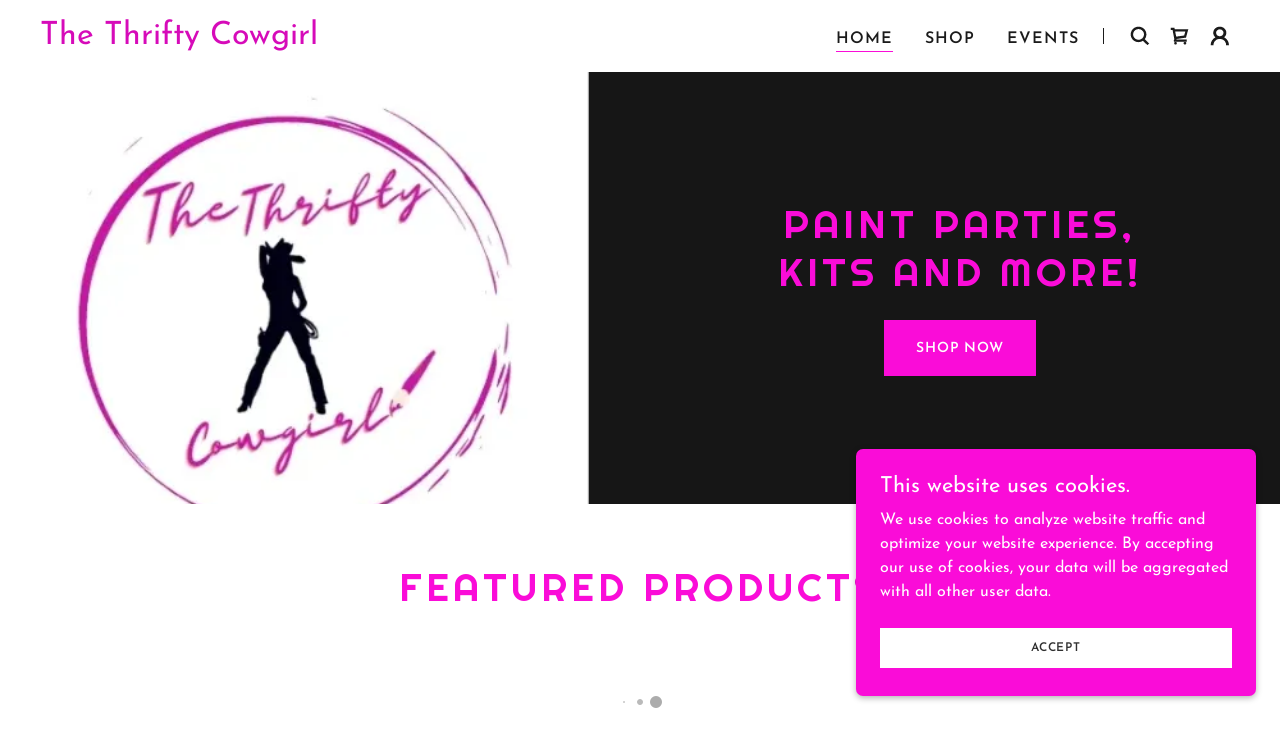

--- FILE ---
content_type: text/html;charset=utf-8
request_url: https://thethriftycowgirl.com/
body_size: 20019
content:
<!DOCTYPE html><html lang="en-US"><head><meta charSet="utf-8"/><meta http-equiv="X-UA-Compatible" content="IE=edge"/><meta name="viewport" content="width=device-width, initial-scale=1"/><title>The Thrifty Cowgirl - Retail, Paint Parties</title><meta name="description" content="The Thrifty Cowgirl offers handmade items, hand painted gifts, in-person and online paint parties.  "/><meta name="author" content="The Thrifty Cowgirl"/><meta name="generator" content="Starfield Technologies; Go Daddy Website Builder 8.0.0000"/><link rel="manifest" href="/manifest.webmanifest"/><link rel="apple-touch-icon" sizes="57x57" href="//img1.wsimg.com/isteam/ip/static/pwa-app/logo-default.png/:/rs=w:57,h:57,m"/><link rel="apple-touch-icon" sizes="60x60" href="//img1.wsimg.com/isteam/ip/static/pwa-app/logo-default.png/:/rs=w:60,h:60,m"/><link rel="apple-touch-icon" sizes="72x72" href="//img1.wsimg.com/isteam/ip/static/pwa-app/logo-default.png/:/rs=w:72,h:72,m"/><link rel="apple-touch-icon" sizes="114x114" href="//img1.wsimg.com/isteam/ip/static/pwa-app/logo-default.png/:/rs=w:114,h:114,m"/><link rel="apple-touch-icon" sizes="120x120" href="//img1.wsimg.com/isteam/ip/static/pwa-app/logo-default.png/:/rs=w:120,h:120,m"/><link rel="apple-touch-icon" sizes="144x144" href="//img1.wsimg.com/isteam/ip/static/pwa-app/logo-default.png/:/rs=w:144,h:144,m"/><link rel="apple-touch-icon" sizes="152x152" href="//img1.wsimg.com/isteam/ip/static/pwa-app/logo-default.png/:/rs=w:152,h:152,m"/><link rel="apple-touch-icon" sizes="180x180" href="//img1.wsimg.com/isteam/ip/static/pwa-app/logo-default.png/:/rs=w:180,h:180,m"/><meta property="og:url" content="https://thethriftycowgirl.com/"/>
<meta property="og:site_name" content="The Thrifty Cowgirl"/>
<meta property="og:title" content="The Thrifty Cowgirl"/>
<meta property="og:description" content="The Thrifty Cowgirl offers handmade items, hand painted gifts, in-person and online paint parties.  "/>
<meta property="og:type" content="website"/>
<meta property="og:image" content="https://img1.wsimg.com/isteam/ip/4043296a-f6b6-4f5c-9925-721fba4f6245/blob.png"/>
<meta property="og:locale" content="en_US"/>
<meta name="twitter:card" content="summary"/>
<meta name="twitter:title" content="The Thrifty Cowgirl"/>
<meta name="twitter:description" content="Paint Parties, kits and more!"/>
<meta name="twitter:image" content="https://img1.wsimg.com/isteam/ip/4043296a-f6b6-4f5c-9925-721fba4f6245/blob.png"/>
<meta name="twitter:image:alt" content="The Thrifty Cowgirl"/>
<meta name="theme-color" content="#fa0cd8"/><style data-inline-fonts>/* latin-ext */
@font-face {
  font-family: 'Righteous';
  font-style: normal;
  font-weight: 400;
  font-display: swap;
  src: url(https://img1.wsimg.com/gfonts/s/righteous/v18/1cXxaUPXBpj2rGoU7C9WhnGFucE.woff2) format('woff2');
  unicode-range: U+0100-02BA, U+02BD-02C5, U+02C7-02CC, U+02CE-02D7, U+02DD-02FF, U+0304, U+0308, U+0329, U+1D00-1DBF, U+1E00-1E9F, U+1EF2-1EFF, U+2020, U+20A0-20AB, U+20AD-20C0, U+2113, U+2C60-2C7F, U+A720-A7FF;
}
/* latin */
@font-face {
  font-family: 'Righteous';
  font-style: normal;
  font-weight: 400;
  font-display: swap;
  src: url(https://img1.wsimg.com/gfonts/s/righteous/v18/1cXxaUPXBpj2rGoU7C9WiHGF.woff2) format('woff2');
  unicode-range: U+0000-00FF, U+0131, U+0152-0153, U+02BB-02BC, U+02C6, U+02DA, U+02DC, U+0304, U+0308, U+0329, U+2000-206F, U+20AC, U+2122, U+2191, U+2193, U+2212, U+2215, U+FEFF, U+FFFD;
}

/* vietnamese */
@font-face {
  font-family: 'Josefin Sans';
  font-style: normal;
  font-weight: 400;
  font-display: swap;
  src: url(https://img1.wsimg.com/gfonts/s/josefinsans/v34/Qw3aZQNVED7rKGKxtqIqX5EUAnx4RHw.woff2) format('woff2');
  unicode-range: U+0102-0103, U+0110-0111, U+0128-0129, U+0168-0169, U+01A0-01A1, U+01AF-01B0, U+0300-0301, U+0303-0304, U+0308-0309, U+0323, U+0329, U+1EA0-1EF9, U+20AB;
}
/* latin-ext */
@font-face {
  font-family: 'Josefin Sans';
  font-style: normal;
  font-weight: 400;
  font-display: swap;
  src: url(https://img1.wsimg.com/gfonts/s/josefinsans/v34/Qw3aZQNVED7rKGKxtqIqX5EUA3x4RHw.woff2) format('woff2');
  unicode-range: U+0100-02BA, U+02BD-02C5, U+02C7-02CC, U+02CE-02D7, U+02DD-02FF, U+0304, U+0308, U+0329, U+1D00-1DBF, U+1E00-1E9F, U+1EF2-1EFF, U+2020, U+20A0-20AB, U+20AD-20C0, U+2113, U+2C60-2C7F, U+A720-A7FF;
}
/* latin */
@font-face {
  font-family: 'Josefin Sans';
  font-style: normal;
  font-weight: 400;
  font-display: swap;
  src: url(https://img1.wsimg.com/gfonts/s/josefinsans/v34/Qw3aZQNVED7rKGKxtqIqX5EUDXx4.woff2) format('woff2');
  unicode-range: U+0000-00FF, U+0131, U+0152-0153, U+02BB-02BC, U+02C6, U+02DA, U+02DC, U+0304, U+0308, U+0329, U+2000-206F, U+20AC, U+2122, U+2191, U+2193, U+2212, U+2215, U+FEFF, U+FFFD;
}
/* vietnamese */
@font-face {
  font-family: 'Josefin Sans';
  font-style: normal;
  font-weight: 600;
  font-display: swap;
  src: url(https://img1.wsimg.com/gfonts/s/josefinsans/v34/Qw3aZQNVED7rKGKxtqIqX5EUAnx4RHw.woff2) format('woff2');
  unicode-range: U+0102-0103, U+0110-0111, U+0128-0129, U+0168-0169, U+01A0-01A1, U+01AF-01B0, U+0300-0301, U+0303-0304, U+0308-0309, U+0323, U+0329, U+1EA0-1EF9, U+20AB;
}
/* latin-ext */
@font-face {
  font-family: 'Josefin Sans';
  font-style: normal;
  font-weight: 600;
  font-display: swap;
  src: url(https://img1.wsimg.com/gfonts/s/josefinsans/v34/Qw3aZQNVED7rKGKxtqIqX5EUA3x4RHw.woff2) format('woff2');
  unicode-range: U+0100-02BA, U+02BD-02C5, U+02C7-02CC, U+02CE-02D7, U+02DD-02FF, U+0304, U+0308, U+0329, U+1D00-1DBF, U+1E00-1E9F, U+1EF2-1EFF, U+2020, U+20A0-20AB, U+20AD-20C0, U+2113, U+2C60-2C7F, U+A720-A7FF;
}
/* latin */
@font-face {
  font-family: 'Josefin Sans';
  font-style: normal;
  font-weight: 600;
  font-display: swap;
  src: url(https://img1.wsimg.com/gfonts/s/josefinsans/v34/Qw3aZQNVED7rKGKxtqIqX5EUDXx4.woff2) format('woff2');
  unicode-range: U+0000-00FF, U+0131, U+0152-0153, U+02BB-02BC, U+02C6, U+02DA, U+02DC, U+0304, U+0308, U+0329, U+2000-206F, U+20AC, U+2122, U+2191, U+2193, U+2212, U+2215, U+FEFF, U+FFFD;
}
/* vietnamese */
@font-face {
  font-family: 'Josefin Sans';
  font-style: normal;
  font-weight: 700;
  font-display: swap;
  src: url(https://img1.wsimg.com/gfonts/s/josefinsans/v34/Qw3aZQNVED7rKGKxtqIqX5EUAnx4RHw.woff2) format('woff2');
  unicode-range: U+0102-0103, U+0110-0111, U+0128-0129, U+0168-0169, U+01A0-01A1, U+01AF-01B0, U+0300-0301, U+0303-0304, U+0308-0309, U+0323, U+0329, U+1EA0-1EF9, U+20AB;
}
/* latin-ext */
@font-face {
  font-family: 'Josefin Sans';
  font-style: normal;
  font-weight: 700;
  font-display: swap;
  src: url(https://img1.wsimg.com/gfonts/s/josefinsans/v34/Qw3aZQNVED7rKGKxtqIqX5EUA3x4RHw.woff2) format('woff2');
  unicode-range: U+0100-02BA, U+02BD-02C5, U+02C7-02CC, U+02CE-02D7, U+02DD-02FF, U+0304, U+0308, U+0329, U+1D00-1DBF, U+1E00-1E9F, U+1EF2-1EFF, U+2020, U+20A0-20AB, U+20AD-20C0, U+2113, U+2C60-2C7F, U+A720-A7FF;
}
/* latin */
@font-face {
  font-family: 'Josefin Sans';
  font-style: normal;
  font-weight: 700;
  font-display: swap;
  src: url(https://img1.wsimg.com/gfonts/s/josefinsans/v34/Qw3aZQNVED7rKGKxtqIqX5EUDXx4.woff2) format('woff2');
  unicode-range: U+0000-00FF, U+0131, U+0152-0153, U+02BB-02BC, U+02C6, U+02DA, U+02DC, U+0304, U+0308, U+0329, U+2000-206F, U+20AC, U+2122, U+2191, U+2193, U+2212, U+2215, U+FEFF, U+FFFD;
}
</style><style>.x{-ms-text-size-adjust:100%;-webkit-text-size-adjust:100%;-webkit-tap-highlight-color:rgba(0,0,0,0);margin:0;box-sizing:border-box}.x *,.x :after,.x :before{box-sizing:inherit}.x-el a[href^="mailto:"]:not(.x-el),.x-el a[href^="tel:"]:not(.x-el){color:inherit;font-size:inherit;text-decoration:inherit}.x-el-article,.x-el-aside,.x-el-details,.x-el-figcaption,.x-el-figure,.x-el-footer,.x-el-header,.x-el-hgroup,.x-el-main,.x-el-menu,.x-el-nav,.x-el-section,.x-el-summary{display:block}.x-el-audio,.x-el-canvas,.x-el-progress,.x-el-video{display:inline-block;vertical-align:baseline}.x-el-audio:not([controls]){display:none;height:0}.x-el-template{display:none}.x-el-a{background-color:transparent;color:inherit}.x-el-a:active,.x-el-a:hover{outline:0}.x-el-abbr[title]{border-bottom:1px dotted}.x-el-b,.x-el-strong{font-weight:700}.x-el-dfn{font-style:italic}.x-el-mark{background:#ff0;color:#000}.x-el-small{font-size:80%}.x-el-sub,.x-el-sup{font-size:75%;line-height:0;position:relative;vertical-align:baseline}.x-el-sup{top:-.5em}.x-el-sub{bottom:-.25em}.x-el-img{vertical-align:middle;border:0}.x-el-svg:not(:root){overflow:hidden}.x-el-figure{margin:0}.x-el-hr{box-sizing:content-box;height:0}.x-el-pre{overflow:auto}.x-el-code,.x-el-kbd,.x-el-pre,.x-el-samp{font-family:monospace,monospace;font-size:1em}.x-el-button,.x-el-input,.x-el-optgroup,.x-el-select,.x-el-textarea{color:inherit;font:inherit;margin:0}.x-el-button{overflow:visible}.x-el-button,.x-el-select{text-transform:none}.x-el-button,.x-el-input[type=button],.x-el-input[type=reset],.x-el-input[type=submit]{-webkit-appearance:button;cursor:pointer}.x-el-button[disabled],.x-el-input[disabled]{cursor:default}.x-el-button::-moz-focus-inner,.x-el-input::-moz-focus-inner{border:0;padding:0}.x-el-input{line-height:normal}.x-el-input[type=checkbox],.x-el-input[type=radio]{box-sizing:border-box;padding:0}.x-el-input[type=number]::-webkit-inner-spin-button,.x-el-input[type=number]::-webkit-outer-spin-button{height:auto}.x-el-input[type=search]{-webkit-appearance:textfield;box-sizing:content-box}.x-el-input[type=search]::-webkit-search-cancel-button,.x-el-input[type=search]::-webkit-search-decoration{-webkit-appearance:none}.x-el-textarea{border:0}.x-el-fieldset{border:1px solid silver;margin:0 2px;padding:.35em .625em .75em}.x-el-legend{border:0;padding:0}.x-el-textarea{overflow:auto}.x-el-optgroup{font-weight:700}.x-el-table{border-collapse:collapse;border-spacing:0}.x-el-td,.x-el-th{padding:0}.x{-webkit-font-smoothing:antialiased}.x-el-hr{border:0}.x-el-fieldset,.x-el-input,.x-el-select,.x-el-textarea{margin-top:0;margin-bottom:0}.x-el-fieldset,.x-el-input[type=email],.x-el-input[type=text],.x-el-textarea{width:100%}.x-el-label{vertical-align:middle}.x-el-input{border-style:none;padding:.5em;vertical-align:middle}.x-el-select:not([multiple]){vertical-align:middle}.x-el-textarea{line-height:1.75;padding:.5em}.x-el.d-none{display:none!important}.sideline-footer{margin-top:auto}.disable-scroll{touch-action:none;overflow:hidden;position:fixed;max-width:100vw}@-webkit-keyframes loaderscale{0%{transform:scale(1);opacity:1}45%{transform:scale(.1);opacity:.7}80%{transform:scale(1);opacity:1}}@keyframes loaderscale{0%{transform:scale(1);opacity:1}45%{transform:scale(.1);opacity:.7}80%{transform:scale(1);opacity:1}}.x-loader svg{display:inline-block}.x-loader svg:first-child{-webkit-animation:loaderscale .75s cubic-bezier(.2,.68,.18,1.08) -.24s infinite;animation:loaderscale .75s cubic-bezier(.2,.68,.18,1.08) -.24s infinite}.x-loader svg:nth-child(2){-webkit-animation:loaderscale .75s cubic-bezier(.2,.68,.18,1.08) -.12s infinite;animation:loaderscale .75s cubic-bezier(.2,.68,.18,1.08) -.12s infinite}.x-loader svg:nth-child(3){-webkit-animation:loaderscale .75s cubic-bezier(.2,.68,.18,1.08) 0s infinite;animation:loaderscale .75s cubic-bezier(.2,.68,.18,1.08) 0s infinite}.x-icon>svg{transition:transform .33s ease-in-out}.x-icon>svg.rotate-90{transform:rotate(-90deg)}.x-icon>svg.rotate90{transform:rotate(90deg)}.x-icon>svg.rotate-180{transform:rotate(-180deg)}.x-icon>svg.rotate180{transform:rotate(180deg)}.x-rt:after{content:"";clear:both}.x-rt ol,.x-rt ul{text-align:left}.x-rt p{margin:0}.x-rt br{clear:both}.mte-inline-block{display:inline-block}@media only screen and (min-device-width:1025px){:root select,_::-webkit-full-page-media,_:future{font-family:sans-serif!important}}

</style>
<style>/*
Copyright (c) 2011 by Brian J. Bonislawsky DBA Astigmatic (AOETI) (astigma@astigmatic.com), with Reserved Font Name "Righteous"

This Font Software is licensed under the SIL Open Font License, Version 1.1.
This license is copied below, and is also available with a FAQ at: http://scripts.sil.org/OFL

—————————————————————————————-
SIL OPEN FONT LICENSE Version 1.1 - 26 February 2007
—————————————————————————————-
*/

/*
Copyright 2010 The Josefin Sans Project Authors (https://github.com/ThomasJockin/JosefinSansFont-master), with Reserved Font Name "Josefin Sans".

This Font Software is licensed under the SIL Open Font License, Version 1.1.
This license is copied below, and is also available with a FAQ at: http://scripts.sil.org/OFL

—————————————————————————————-
SIL OPEN FONT LICENSE Version 1.1 - 26 February 2007
—————————————————————————————-
*/
</style>
<style data-glamor="cxs-default-sheet">.x .c1-1{letter-spacing:normal}.x .c1-2{text-transform:none}.x .c1-3{background-color:rgb(255, 255, 255)}.x .c1-4{width:100%}.x .c1-5 > div{position:relative}.x .c1-6 > div{overflow:hidden}.x .c1-7 > div{margin-top:auto}.x .c1-8 > div{margin-right:auto}.x .c1-9 > div{margin-bottom:auto}.x .c1-a > div{margin-left:auto}.x .c1-b{font-family:'Josefin Sans', Arial, sans-serif}.x .c1-c{font-size:16px}.x .c1-h{background-color:rgb(22, 22, 22)}.x .c1-i{padding-top:56px}.x .c1-j{padding-bottom:56px}.x .c1-k{padding:0px !important}.x .c1-n{display:none}.x .c1-p{position:relative}.x .c1-q{padding-top:24px}.x .c1-r{padding-bottom:24px}.x .c1-s{padding-left:24px}.x .c1-t{padding-right:24px}.x .c1-u{z-index:auto}.x .c1-z{align-items:center}.x .c1-10{flex-wrap:nowrap}.x .c1-11{display:flex}.x .c1-12{margin-top:0px}.x .c1-13{margin-right:0px}.x .c1-14{margin-bottom:0px}.x .c1-15{margin-left:0px}.x .c1-16{[object -object]:0px}.x .c1-18{width:70%}.x .c1-19{text-align:left}.x .c1-1a{justify-content:flex-start}.x .c1-1b{overflow-wrap:break-word}.x .c1-1c{padding-left:8px}.x .c1-1d{padding-right:8px}.x .c1-1e{letter-spacing:4px}.x .c1-1f{text-transform:uppercase}.x .c1-1g{display:inline-block}.x .c1-1h{font-family:'Righteous', serif, system-ui}.x .c1-1i{max-width:100%}.x .c1-1j{font-size:14px}.x .c1-1r{letter-spacing:inherit}.x .c1-1s{text-transform:inherit}.x .c1-1t{text-decoration:none}.x .c1-1u{word-wrap:break-word}.x .c1-1v{display:inline}.x .c1-1w{cursor:pointer}.x .c1-1x{border-top:0px}.x .c1-1y{border-right:0px}.x .c1-1z{border-bottom:0px}.x .c1-20{border-left:0px}.x .c1-21{color:rgb(214, 11, 185)}.x .c1-22{font-weight:inherit}.x .c1-23:hover{color:rgb(133, 3, 114)}.x .c1-24:active{color:rgb(94, 1, 80)}.x .c1-25{line-height:1.2}.x .c1-26{font-size:28px}.x .c1-27{font-weight:400}.x .c1-2c{word-wrap:normal !important}.x .c1-2d{overflow-wrap:normal !important}.x .c1-2e{visibility:hidden}.x .c1-2f{position:absolute}.x .c1-2g{width:auto}.x .c1-2h{overflow:visible}.x .c1-2i{left:0px}.x .c1-2j{font-size:32px}.x .c1-2o{font-size:22px}.x .c1-2t{width:30%}.x .c1-2u{padding-right:0px}.x .c1-2v{padding-left:0px}.x .c1-2w{justify-content:flex-end}.x .c1-2x{line-height:0}.x .c1-30{font-size:12px}.x .c1-35{letter-spacing:0.063em}.x .c1-36{color:rgb(27, 27, 27)}.x .c1-37{font-weight:600}.x .c1-38:active{color:rgb(214, 11, 185)}.x .c1-39{vertical-align:middle}.x .c1-3a{padding-top:6px}.x .c1-3b{padding-right:6px}.x .c1-3c{padding-bottom:6px}.x .c1-3d{padding-left:6px}.x .c1-3e:hover{color:rgb(214, 11, 185)}.x .c1-3f{color:inherit}.x .c1-3g{vertical-align:top}.x .c1-3h{margin-left:auto}.x .c1-3i{margin-right:auto}.x .c1-3j{padding-top:0px}.x .c1-3k{padding-bottom:0px}.x .c1-3m{width:35%}.x .c1-3n{min-width:35%}.x .c1-3o{flex-shrink:0}.x .c1-3t{min-width:65%}.x .c1-3u{flex-basis:auto}.x .c1-3v{padding-top:5px}.x .c1-3w{line-height:24px}.x .c1-3x{-webkit-margin-before:0}.x .c1-3y{-webkit-margin-after:0}.x .c1-3z{-webkit-padding-start:0}.x .c1-40{color:rgb(94, 94, 94)}.x .c1-41{margin-bottom:none}.x .c1-42{list-style:none}.x .c1-43{padding-left:32px}.x .c1-44{white-space:nowrap}.x .c1-45:first-child{margin-left:0}.x .c1-46:first-child{padding-left:0}.x .c1-47{display:block}.x .c1-48{margin-bottom:-1px}.x .c1-49{border-bottom:1px solid}.x .c1-4a{border-color:rgb(250, 12, 216)}.x .c1-4b{margin-left:-6px}.x .c1-4c{margin-right:-6px}.x .c1-4d{margin-top:-6px}.x .c1-4e{margin-bottom:-6px}.x .c1-4f{transition:transform .33s ease-in-out}.x .c1-4g{transform:rotate(0deg)}.x .c1-4h{border-radius:4px}.x .c1-4i{box-shadow:0 3px 6px 3px rgba(0,0,0,0.24)}.x .c1-4j{padding-top:16px}.x .c1-4k{padding-bottom:16px}.x .c1-4l{padding-left:16px}.x .c1-4m{padding-right:16px}.x .c1-4n{right:0px}.x .c1-4o{top:32px}.x .c1-4p{max-height:45vh}.x .c1-4q{overflow-y:auto}.x .c1-4r{z-index:1003}.x .c1-4u:last-child{margin-bottom:0}.x .c1-4v{margin-bottom:8px}.x .c1-4w{margin-top:8px}.x .c1-4x{line-height:1.5}.x .c1-4y{width:1px}.x .c1-4z{background-color:rgb(27, 27, 27)}.x .c1-50{height:1em}.x .c1-51{margin-right:16px}.x .c1-52{width:40px}.x .c1-53{z-index:0}.x .c1-54{top:50%}.x .c1-55{background-color:transparent}.x .c1-56{transform:translateY(-50%)}.x .c1-57{left:0px}.x .c1-58{top:calc(50%)}.x .c1-5a{line-height:1.3em}.x .c1-5b{font-style:normal}.x .c1-5c{right:16px}.x .c1-5d{top:16px}.x .c1-5e{margin-left:24px}.x .c1-5h{transition:}.x .c1-5i{transform:}.x .c1-5j{top:initial}.x .c1-5k{max-height:none}.x .c1-5l{width:240px}.x .c1-5m{color:inherit !important}.x .c1-5n{margin-bottom:16px}.x .c1-5o{padding-top:8px}.x .c1-5p{padding-bottom:8px}.x .c1-5q{border-color:rgb(226, 226, 226)}.x .c1-5r{border-bottom-width:1px}.x .c1-5s{border-style:solid}.x .c1-5t{margin-top:16px}.x .c1-5u dropdown{position:absolute}.x .c1-5v dropdown{right:0px}.x .c1-5w dropdown{top:initial}.x .c1-5x dropdown{white-space:nowrap}.x .c1-5y dropdown{max-height:none}.x .c1-5z dropdown{overflow-y:auto}.x .c1-60 dropdown{display:none}.x .c1-61 dropdown{z-index:1003}.x .c1-62 dropdown{width:240px}.x .c1-65 listItem{display:block}.x .c1-66 listItem{text-align:left}.x .c1-67 listItem{margin-bottom:0}.x .c1-68 separator{margin-top:16px}.x .c1-69 separator{margin-bottom:16px}.x .c1-6a{position:fixed}.x .c1-6b{top:0px}.x .c1-6c{height:100%}.x .c1-6d{z-index:10002}.x .c1-6e{-webkit-overflow-scrolling:touch}.x .c1-6f{transform:translateX(-249vw)}.x .c1-6g{overscroll-behavior:contain}.x .c1-6h{box-shadow:0 2px 6px 0px rgba(0,0,0,0.2)}.x .c1-6i{transition:transform .3s ease-in-out}.x .c1-6j{overflow:hidden}.x .c1-6k{flex-direction:column}.x .c1-6l{padding-bottom:32px}.x .c1-6q{text-shadow:none}.x .c1-6r{color:rgb(164, 164, 164)}.x .c1-6s{color:rgb(247, 247, 247)}.x .c1-6t{top:15px}.x .c1-6u{right:15px}.x .c1-6v:hover{color:rgb(250, 12, 216)}.x .c1-6w{overflow-x:hidden}.x .c1-6x{overscroll-behavior:none}.x .c1-6y{border-color:rgba(76, 76, 76, 0.5)}.x .c1-6z{border-bottom-width:1px}.x .c1-70{border-bottom-style:solid}.x .c1-71:last-child{border-bottom:0}.x .c1-72{min-width:200px}.x .c1-73{justify-content:space-between}.x .c1-74:hover{color:rgb(254, 159, 233)}.x .c1-75:active{color:rgb(250, 12, 216)}.x .c1-77{height:auto}.x .c1-7d{background-color:rgba(255, 255, 255, 0.15)}.x .c1-7e{border-color:rgb(255, 255, 255)}.x .c1-7f{border-top-width:0}.x .c1-7g{border-right-width:0}.x .c1-7h{border-bottom-width:0}.x .c1-7i{border-left-width:0}.x .c1-7j{padding-left:40px}.x .c1-7k{padding-right:40px}.x .c1-7l{border-radius:0}.x .c1-7m{color:rgb(171, 171, 171)}.x .c1-7n::placeholder{color:inherit}.x .c1-7o:focus{outline:none}.x .c1-7p:focus{box-shadow:inset 0 0 0 1px currentColor}.x .c1-7q::-webkit-input-placeholder{color:inherit}.x .c1-7y{cursor:auto}.x .c1-7z{border-color:rgb(42, 42, 42)}.x .c1-80{min-height:350px}.x .c1-84{align-self:stretch}.x .c1-85{flex-grow:1}.x .c1-86{align-items:stretch}.x .c1-87{justify-content:stretch}.x .c1-89{min-height:300px}.x .c1-8a{background-position:center}.x .c1-8b{background-size:auto, cover}.x .c1-8c{background-blend-mode:normal}.x .c1-8d{background-repeat:no-repeat}.x .c1-90{box-sizing:border-box}.x .c1-91{flex-direction:row}.x .c1-92{flex-wrap:wrap}.x .c1-96{flex-shrink:1}.x .c1-97{flex-basis:100%}.x .c1-98 alignItems{align-items:center}.x .c1-99{justify-content:center}.x .c1-9d{padding-top:32px}.x .c1-9e > :nth-child(n){margin-bottom:8px}.x .c1-9f  > :last-child{margin-bottom:0 !important}.x .c1-9i{text-align:center}.x .c1-9k{width:inherit}.x .c1-9p{line-height:1.25}.x .c1-9q{white-space:pre-line}.x .c1-9r{color:rgb(250, 12, 216)}.x .c1-9s{font-size:25px}.x .c1-9x{font-size:19px}.x .c1-a2{margin-top:24px}.x .c1-a3{column-gap:24px}.x .c1-a4{row-gap:24px}.x .c1-a5{border-style:none}.x .c1-a6{display:inline-flex}.x .c1-a7{padding-right:32px}.x .c1-a8{min-height:56px}.x .c1-a9{color:rgb(255, 255, 255)}.x .c1-aa{background-color:rgb(250, 12, 216)}.x .c1-ab:hover{background-color:rgb(254, 109, 225)}.x .c1-ad{line-height:1.4}.x .c1-ae{margin-bottom:40px}.x .c1-af{font-size:unset}.x .c1-ag{font-family:unset}.x .c1-ah{letter-spacing:unset}.x .c1-ai{text-transform:unset}.x .c1-aj{top:0px}.x .c1-ak{bottom:0px}.x .c1-al{min-height:100px}.x .c1-am{z-index:200}.x .c1-an{color:rgb(89, 89, 89)}.x .c1-ao > svg:nth-child(1){animation:loaderscale 0.75s -0.24s infinite cubic-bezier(0.2, 0.68, 0.18, 1.08);}.x .c1-ap > svg:nth-child(2){animation:loaderscale 0.75s -0.12s infinite cubic-bezier(0.2, 0.68, 0.18, 1.08);}.x .c1-aq > svg:nth-child(3){animation:loaderscale 0.75s 0s infinite cubic-bezier(0.2, 0.68, 0.18, 1.08);}.x .c1-ar{opacity:0.5}.x .c1-as{width:1em}.x .c1-at{background-color:rgb(246, 246, 246)}.x .c1-au{color:rgb(21, 21, 21)}.x .c1-av{color:rgb(87, 87, 87)}.x .c1-aw{margin-right:-12px}.x .c1-ax{margin-bottom:0px}.x .c1-ay{margin-left:-12px}.x .c1-az{min-height:unset}.x .c1-b2{flex-basis:0%}.x .c1-b3{padding-right:12px}.x .c1-b4{padding-left:12px}.x .c1-b5{margin-bottom:-24px}.x .c1-ba{flex-basis:50%}.x .c1-bb{max-width:50%}.x .c1-bc{min-height:200px}.x .c1-bj{padding-bottom:48px}.x .c1-bl{align-self:flex-start}.x .c1-bp{margin-bottom:24px}.x .c1-bq{border-width:0 !important}.x .c1-br{aspect-ratio:2 / 1}.x .c1-bs{order:-1}.x .c1-bt{z-index:1}.x .c1-bv > *{max-width:100%}.x .c1-bw > :nth-child(n){margin-bottom:24px}.x .c1-bz > p > ol{text-align:left}.x .c1-c0 > p > ol{display:block}.x .c1-c1 > p > ol{padding-left:1.3em}.x .c1-c2 > p > ol{margin-left:16px}.x .c1-c3 > p > ol{margin-right:16px}.x .c1-c4 > p > ol{margin-top:auto}.x .c1-c5 > p > ol{margin-bottom:auto}.x .c1-c6 > p > ul{text-align:left}.x .c1-c7 > p > ul{display:block}.x .c1-c8 > p > ul{padding-left:1.3em}.x .c1-c9 > p > ul{margin-left:16px}.x .c1-ca > p > ul{margin-right:16px}.x .c1-cb > p > ul{margin-top:auto}.x .c1-cc > p > ul{margin-bottom:auto}.x .c1-cd > ul{text-align:left}.x .c1-ce > ul{display:block}.x .c1-cf > ul{padding-left:1.3em}.x .c1-cg > ul{margin-left:16px}.x .c1-ch > ul{margin-right:16px}.x .c1-ci > ul{margin-top:auto}.x .c1-cj > ul{margin-bottom:auto}.x .c1-ck > ol{text-align:left}.x .c1-cl > ol{display:block}.x .c1-cm > ol{padding-left:1.3em}.x .c1-cn > ol{margin-left:16px}.x .c1-co > ol{margin-right:16px}.x .c1-cp > ol{margin-top:auto}.x .c1-cq > ol{margin-bottom:auto}.x .c1-cr{font-size:inherit !important}.x .c1-cs{line-height:inherit}.x .c1-ct{font-style:italic}.x .c1-cu{text-decoration:line-through}.x .c1-cv{text-decoration:underline}.x .c1-cw{margin-top:-4px}.x .c1-cx{margin-bottom:32px}.x .c1-d6{border-bottom-width:4px}.x .c1-d7{padding-top:23px}.x .c1-d8{padding-bottom:7px}.x .c1-d9{color:rgb(71, 71, 71)}.x .c1-da:focus + label{font-size:12px}.x .c1-db:focus + label{top:8px}.x .c1-dc:focus + label{color:rgb(214, 11, 185)}.x .c1-dd:not([value=""]) + label{font-size:12px}.x .c1-de:not([value=""]) + label{top:8px}.x .c1-df:not([value=""]) + label{color:rgb(214, 11, 185)}.x .c1-dg{top:30%}.x .c1-dh{left:15px}.x .c1-di{transition:all .15s ease}.x .c1-dj{pointer-events:none}.x .c1-dn > :last-child{margin-bottom:0}.x .c1-do{margin-top:40px}.x .c1-dp{border-color:rgb(218, 218, 218)}.x .c1-dq:focus + label{color:rgb(207, 6, 178)}.x .c1-dr:not([value=""]) + label{color:rgb(207, 6, 178)}.x .c1-ds{padding-bottom:11px}.x .c1-dt{resize:vertical}.x .c1-du{width:fit-content}.x .c1-dv:hover{cursor:pointer}.x .c1-dy{padding:0 !important}.x .c1-e0 [data-scrolling="false"]{text-align:center}.x .c1-e1 [data-scrolling="false"] [data-name="clones"]{display:none}.x .c1-e2 [data-scrolling="true"]{overflow:hidden}.x .c1-e3 [data-scrolling="true"] [data-name="banner"]{display:inline-block}.x .c1-e4 [data-scrolling="true"] [data-name="banner"]{white-space:nowrap}.x .c1-e5 [data-scrolling="true"] [data-name="banner"]{transform-style:preserve-3d}.x .c1-e6 [data-scrolling="true"] [data-name="banner"]{-webkit-backface-visibility:hidden}.x .c1-e7 [data-scrolling="true"] [data-name="banner"]{animation:scrollingMarquee 55s linear forwards infinite}.x .c1-e8 [data-scrolling="true"] [data-name="banner"]{font-size:0px}.x .c1-e9 [data-scrolling="true"] [data-name="banner"]{margin-bottom:1px}.x .c1-ea [data-scrolling="true"] [data-name="content"]{display:inline-block}.x .c1-eb [data-scrolling="true"] [data-name="content"]{white-space:nowrap}.x .c1-ec [data-scrolling="true"] [data-name="content"]{transform-style:preserve-3d}.x .c1-ed [data-scrolling="true"] [data-name="content"]{-webkit-backface-visibility:hidden}.x .c1-ee [data-scrolling="true"] [data-name="content"]{padding-right:56px}.x .c1-ef [data-scrolling="true"] [data-name="clones"]{display:inline-block}.x .c1-eg [data-scrolling="true"] [data-name="clones"]{white-space:nowrap}.x .c1-eh [data-scrolling="true"]:hover > div{animation-play-state:paused}.x .c1-ei{row-gap:24px}.x .c1-ej{column-gap:56px}.x .c1-ek [data-typography]{color:inherit}.x .c1-el{color:rgb(207, 6, 178)}.x .c1-em:hover{color:rgb(121, 2, 103)}.x .c1-en:active{color:rgb(83, 1, 70)}.x .c1-er{right:0px}.x .c1-es{z-index:10000}.x .c1-et{transition:all 1s ease-in}.x .c1-eu{box-shadow:0 2px 6px 0px rgba(0,0,0,0.3)}.x .c1-ev{contain:content}.x .c1-ew{bottom:-500px}.x .c1-f3{max-height:300px}.x .c1-f5{margin-bottom:4px}.x .c1-f6{word-break:break-word}.x .c1-f7{padding-top:4px}.x .c1-f8{padding-bottom:4px}.x .c1-f9{min-height:40px}.x .c1-fa{color:rgb(48, 48, 48)}.x .c1-fb:nth-child(2){margin-left:24px}.x .c1-fc:hover{background-color:rgb(255, 255, 255)}</style>
<style data-glamor="cxs-media-sheet">@media (max-width: 450px){.x .c1-8e{background-image:linear-gradient(to bottom, rgba(0, 0, 0, 0) 0%, rgba(0, 0, 0, 0) 100%), url("//img1.wsimg.com/isteam/ip/4043296a-f6b6-4f5c-9925-721fba4f6245/blob.png/:/rs=w:450,m")}}@media (max-width: 450px) and (-webkit-min-device-pixel-ratio: 2), (max-width: 450px) and (min-resolution: 192dpi){.x .c1-8f{background-image:linear-gradient(to bottom, rgba(0, 0, 0, 0) 0%, rgba(0, 0, 0, 0) 100%), url("//img1.wsimg.com/isteam/ip/4043296a-f6b6-4f5c-9925-721fba4f6245/blob.png/:/rs=w:900,m")}}@media (max-width: 450px) and (-webkit-min-device-pixel-ratio: 3), (max-width: 450px) and (min-resolution: 288dpi){.x .c1-8g{background-image:linear-gradient(to bottom, rgba(0, 0, 0, 0) 0%, rgba(0, 0, 0, 0) 100%), url("//img1.wsimg.com/isteam/ip/4043296a-f6b6-4f5c-9925-721fba4f6245/blob.png/:/rs=w:1350,m")}}@media (min-width: 451px) and (max-width: 767px){.x .c1-8h{background-image:linear-gradient(to bottom, rgba(0, 0, 0, 0) 0%, rgba(0, 0, 0, 0) 100%), url("//img1.wsimg.com/isteam/ip/4043296a-f6b6-4f5c-9925-721fba4f6245/blob.png/:/rs=w:767,m")}}@media (min-width: 451px) and (max-width: 767px) and (-webkit-min-device-pixel-ratio: 2), (min-width: 451px) and (max-width: 767px) and (min-resolution: 192dpi){.x .c1-8i{background-image:linear-gradient(to bottom, rgba(0, 0, 0, 0) 0%, rgba(0, 0, 0, 0) 100%), url("//img1.wsimg.com/isteam/ip/4043296a-f6b6-4f5c-9925-721fba4f6245/blob.png/:/rs=w:1534,m")}}@media (min-width: 451px) and (max-width: 767px) and (-webkit-min-device-pixel-ratio: 3), (min-width: 451px) and (max-width: 767px) and (min-resolution: 288dpi){.x .c1-8j{background-image:linear-gradient(to bottom, rgba(0, 0, 0, 0) 0%, rgba(0, 0, 0, 0) 100%), url("//img1.wsimg.com/isteam/ip/4043296a-f6b6-4f5c-9925-721fba4f6245/blob.png/:/rs=w:2301,m")}}@media (min-width: 768px) and (max-width: 1023px){.x .c1-8k{background-image:linear-gradient(to bottom, rgba(0, 0, 0, 0) 0%, rgba(0, 0, 0, 0) 100%), url("//img1.wsimg.com/isteam/ip/4043296a-f6b6-4f5c-9925-721fba4f6245/blob.png/:/rs=w:1023,m")}}@media (min-width: 768px) and (max-width: 1023px) and (-webkit-min-device-pixel-ratio: 2), (min-width: 768px) and (max-width: 1023px) and (min-resolution: 192dpi){.x .c1-8l{background-image:linear-gradient(to bottom, rgba(0, 0, 0, 0) 0%, rgba(0, 0, 0, 0) 100%), url("//img1.wsimg.com/isteam/ip/4043296a-f6b6-4f5c-9925-721fba4f6245/blob.png/:/rs=w:2046,m")}}@media (min-width: 768px) and (max-width: 1023px) and (-webkit-min-device-pixel-ratio: 3), (min-width: 768px) and (max-width: 1023px) and (min-resolution: 288dpi){.x .c1-8m{background-image:linear-gradient(to bottom, rgba(0, 0, 0, 0) 0%, rgba(0, 0, 0, 0) 100%), url("//img1.wsimg.com/isteam/ip/4043296a-f6b6-4f5c-9925-721fba4f6245/blob.png/:/rs=w:3069,m")}}@media (min-width: 1024px) and (max-width: 1279px){.x .c1-8n{background-image:linear-gradient(to bottom, rgba(0, 0, 0, 0) 0%, rgba(0, 0, 0, 0) 100%), url("//img1.wsimg.com/isteam/ip/4043296a-f6b6-4f5c-9925-721fba4f6245/blob.png/:/rs=w:1279,m")}}@media (min-width: 1024px) and (max-width: 1279px) and (-webkit-min-device-pixel-ratio: 2), (min-width: 1024px) and (max-width: 1279px) and (min-resolution: 192dpi){.x .c1-8o{background-image:linear-gradient(to bottom, rgba(0, 0, 0, 0) 0%, rgba(0, 0, 0, 0) 100%), url("//img1.wsimg.com/isteam/ip/4043296a-f6b6-4f5c-9925-721fba4f6245/blob.png/:/rs=w:2558,m")}}@media (min-width: 1024px) and (max-width: 1279px) and (-webkit-min-device-pixel-ratio: 3), (min-width: 1024px) and (max-width: 1279px) and (min-resolution: 288dpi){.x .c1-8p{background-image:linear-gradient(to bottom, rgba(0, 0, 0, 0) 0%, rgba(0, 0, 0, 0) 100%), url("//img1.wsimg.com/isteam/ip/4043296a-f6b6-4f5c-9925-721fba4f6245/blob.png/:/rs=w:3837,m")}}@media (min-width: 1280px) and (max-width: 1535px){.x .c1-8q{background-image:linear-gradient(to bottom, rgba(0, 0, 0, 0) 0%, rgba(0, 0, 0, 0) 100%), url("//img1.wsimg.com/isteam/ip/4043296a-f6b6-4f5c-9925-721fba4f6245/blob.png/:/rs=w:1535,m")}}@media (min-width: 1280px) and (max-width: 1535px) and (-webkit-min-device-pixel-ratio: 2), (min-width: 1280px) and (max-width: 1535px) and (min-resolution: 192dpi){.x .c1-8r{background-image:linear-gradient(to bottom, rgba(0, 0, 0, 0) 0%, rgba(0, 0, 0, 0) 100%), url("//img1.wsimg.com/isteam/ip/4043296a-f6b6-4f5c-9925-721fba4f6245/blob.png/:/rs=w:3070,m")}}@media (min-width: 1280px) and (max-width: 1535px) and (-webkit-min-device-pixel-ratio: 3), (min-width: 1280px) and (max-width: 1535px) and (min-resolution: 288dpi){.x .c1-8s{background-image:linear-gradient(to bottom, rgba(0, 0, 0, 0) 0%, rgba(0, 0, 0, 0) 100%), url("//img1.wsimg.com/isteam/ip/4043296a-f6b6-4f5c-9925-721fba4f6245/blob.png/:/rs=w:4605,m")}}@media (min-width: 1536px) and (max-width: 1920px){.x .c1-8t{background-image:linear-gradient(to bottom, rgba(0, 0, 0, 0) 0%, rgba(0, 0, 0, 0) 100%), url("//img1.wsimg.com/isteam/ip/4043296a-f6b6-4f5c-9925-721fba4f6245/blob.png/:/rs=w:1920,m")}}@media (min-width: 1536px) and (max-width: 1920px) and (-webkit-min-device-pixel-ratio: 2), (min-width: 1536px) and (max-width: 1920px) and (min-resolution: 192dpi){.x .c1-8u{background-image:linear-gradient(to bottom, rgba(0, 0, 0, 0) 0%, rgba(0, 0, 0, 0) 100%), url("//img1.wsimg.com/isteam/ip/4043296a-f6b6-4f5c-9925-721fba4f6245/blob.png/:/rs=w:3840,m")}}@media (min-width: 1536px) and (max-width: 1920px) and (-webkit-min-device-pixel-ratio: 3), (min-width: 1536px) and (max-width: 1920px) and (min-resolution: 288dpi){.x .c1-8v{background-image:linear-gradient(to bottom, rgba(0, 0, 0, 0) 0%, rgba(0, 0, 0, 0) 100%), url("//img1.wsimg.com/isteam/ip/4043296a-f6b6-4f5c-9925-721fba4f6245/blob.png/:/rs=w:5760,m")}}@media (min-width: 1921px){.x .c1-8w{background-image:linear-gradient(to bottom, rgba(0, 0, 0, 0) 0%, rgba(0, 0, 0, 0) 100%), url("//img1.wsimg.com/isteam/ip/4043296a-f6b6-4f5c-9925-721fba4f6245/blob.png/:/rs=w:100%25")}}@media (min-width: 1921px) and (-webkit-min-device-pixel-ratio: 2), (min-width: 1921px) and (min-resolution: 192dpi){.x .c1-8x{background-image:linear-gradient(to bottom, rgba(0, 0, 0, 0) 0%, rgba(0, 0, 0, 0) 100%), url("//img1.wsimg.com/isteam/ip/4043296a-f6b6-4f5c-9925-721fba4f6245/blob.png/:/rs=w:100%25")}}@media (min-width: 1921px) and (-webkit-min-device-pixel-ratio: 3), (min-width: 1921px) and (min-resolution: 288dpi){.x .c1-8y{background-image:linear-gradient(to bottom, rgba(0, 0, 0, 0) 0%, rgba(0, 0, 0, 0) 100%), url("//img1.wsimg.com/isteam/ip/4043296a-f6b6-4f5c-9925-721fba4f6245/blob.png/:/rs=w:100%25")}}</style>
<style data-glamor="cxs-xs-sheet">@media (max-width: 767px){.x .c1-l{padding-top:40px}}@media (max-width: 767px){.x .c1-m{padding-bottom:40px}}@media (max-width: 767px){.x .c1-1k{justify-content:flex-start}}@media (max-width: 767px){.x .c1-1l{max-width:100%}}@media (max-width: 767px){.x .c1-3p{width:100%}}@media (max-width: 767px){.x .c1-3q{display:flex}}@media (max-width: 767px){.x .c1-3r{justify-content:center}}@media (max-width: 767px){.x .c1-5f{margin-left:0px}}@media (max-width: 767px){.x .c1-5g{position:fixed}}@media (max-width: 767px){.x .c1-7r{font-size:16px}}@media (max-width: 767px){.x .c1-7s{top:50%}}@media (max-width: 767px){.x .c1-7t{transform:translateY(-50%)}}@media (max-width: 767px){.x .c1-7u{left:8px}}@media (max-width: 767px){.x .c1-81{min-height:auto}}@media (max-width: 767px){.x .c1-82{flex-direction:column}}@media (max-width: 767px){.x .c1-b0{margin-top:50px}}@media (max-width: 767px){.x .c1-b1{margin-bottom:50px}}@media (max-width: 767px){.x .c1-bu{height:calc((100vw - 48px)/2)}}@media (max-width: 767px){.x .c1-bx > :nth-child(n){margin-bottom:16px}}@media (max-width: 767px){.x .c1-by  > :last-child{margin-bottom:0 !important}}@media (max-width: 767px){.x .c1-dk{margin-top:0px}}@media (max-width: 767px){.x .c1-dl{margin-bottom:0px}}@media (max-width: 767px){.x .c1-dw{margin-top:24px}}@media (max-width: 767px){.x .c1-dz{padding:0 !important}}@media (max-width: 767px){.x .c1-eo{padding-bottom:32px}}</style>
<style data-glamor="cxs-sm-sheet">@media (min-width: 768px){.x .c1-d{font-size:16px}}@media (min-width: 768px) and (max-width: 1023px){.x .c1-1m{width:auto}}@media (min-width: 768px){.x .c1-1n{font-size:14px}}@media (min-width: 768px){.x .c1-28{font-size:30px}}@media (min-width: 768px){.x .c1-2k{font-size:38px}}@media (min-width: 768px){.x .c1-2p{font-size:22px}}@media (min-width: 768px){.x .c1-31{font-size:12px}}@media (min-width: 768px) and (max-width: 1023px){.x .c1-3s{width:100%}}@media (min-width: 768px) and (max-width: 1023px){.x .c1-4t{right:0px}}@media (min-width: 768px) and (max-width: 1023px){.x .c1-64 dropdown{right:0px}}@media (min-width: 768px){.x .c1-6m{width:100%}}@media (min-width: 768px) and (max-width: 1023px){.x .c1-7v{top:50%}}@media (min-width: 768px) and (max-width: 1023px){.x .c1-7w{transform:translateY(-50%)}}@media (min-width: 768px) and (max-width: 1023px){.x .c1-7x{left:8px}}@media (min-width: 768px){.x .c1-9l{font-size:33px}}@media (min-width: 768px){.x .c1-9t{font-size:26px}}@media (min-width: 768px){.x .c1-9y{font-size:19px}}@media (min-width: 768px){.x .c1-ac{width:auto}}@media (min-width: 768px){.x .c1-b6{margin-top:0}}@media (min-width: 768px){.x .c1-b7{margin-right:-24px}}@media (min-width: 768px){.x .c1-b8{margin-bottom:-48px}}@media (min-width: 768px){.x .c1-b9{margin-left:-24px}}@media (min-width: 768px){.x .c1-bd{padding-top:0}}@media (min-width: 768px){.x .c1-be{padding-right:24px}}@media (min-width: 768px){.x .c1-bf{padding-bottom:48px}}@media (min-width: 768px){.x .c1-bg{padding-left:24px}}@media (min-width: 768px){.x .c1-bk{margin-bottom:0}}@media (min-width: 768px){.x .c1-bm{flex-basis:50%}}@media (min-width: 768px){.x .c1-bn{max-width:50%}}@media (min-width: 768px){.x .c1-bo{padding-bottom:0}}@media (min-width: 768px){.x .c1-cy{margin-left:8.333333333333332%}}@media (min-width: 768px){.x .c1-cz{flex-basis:83.33333333333334%}}@media (min-width: 768px){.x .c1-d0{max-width:83.33333333333334%}}@media (min-width: 768px){.x .c1-d1{flex-direction:row}}@media (min-width: 768px){.x .c1-d2{margin-top:4px}}@media (min-width: 768px){.x .c1-d3{margin-bottom:4px}}@media (min-width: 768px){.x .c1-d4{margin-right:24px}}@media (min-width: 768px){.x .c1-d5{height:100%}}@media (min-width: 768px){.x .c1-dm{max-width:30%}}@media (min-width: 768px){.x .c1-dx{margin-left:16px}}@media (min-width: 768px){.x .c1-ex{width:400px}}@media (min-width: 768px){.x .c1-ey{max-height:500px}}@media (min-width: 768px){.x .c1-ez{border-radius:7px}}@media (min-width: 768px){.x .c1-f0{margin-top:24px}}@media (min-width: 768px){.x .c1-f1{margin-bottom:24px}}@media (min-width: 768px){.x .c1-f2{margin-left:24px}}@media (min-width: 768px){.x .c1-f4{max-height:200px}}</style>
<style data-glamor="cxs-md-sheet">@media (min-width: 1024px){.x .c1-e{font-size:16px}}@media (min-width: 1024px){.x .c1-o{display:block}}@media (min-width: 1024px){.x .c1-v{padding-top:16px}}@media (min-width: 1024px){.x .c1-w{padding-bottom:16px}}@media (min-width: 1024px){.x .c1-x{padding-left:16px}}@media (min-width: 1024px){.x .c1-y{padding-right:16px}}@media (min-width: 1024px){.x .c1-17{display:none}}@media (min-width: 1024px){.x .c1-1o{font-size:14px}}@media (min-width: 1024px){.x .c1-29{font-size:30px}}@media (min-width: 1024px){.x .c1-2l{font-size:38px}}@media (min-width: 1024px){.x .c1-2q{font-size:22px}}@media (min-width: 1024px){.x .c1-2y > :first-child{margin-left:24px}}@media (min-width: 1024px){.x .c1-2z{justify-content:inherit}}@media (min-width: 1024px){.x .c1-32{font-size:12px}}@media (min-width: 1024px){.x .c1-3l{display:flex}}@media (min-width: 1024px) and (max-width: 1279px){.x .c1-4s{right:0px}}@media (min-width: 1024px){.x .c1-59{left:0px}}@media (min-width: 1024px) and (max-width: 1279px){.x .c1-63 dropdown{right:0px}}@media (min-width: 1024px){.x .c1-6n{width:984px}}@media (min-width: 1024px){.x .c1-76{min-width:300px}}@media (min-width: 1024px){.x .c1-78{position:relative}}@media (min-width: 1024px){.x .c1-79{margin-top:0}}@media (min-width: 1024px){.x .c1-7a{margin-right:0}}@media (min-width: 1024px){.x .c1-7b{margin-bottom:0}}@media (min-width: 1024px){.x .c1-7c{margin-left:0}}@media (min-width: 1024px){.x .c1-83{flex-direction:row}}@media (min-width: 1024px){.x .c1-88{width:50%}}@media (min-width: 1024px){.x .c1-8z{min-height:60vh}}@media (min-width: 1024px){.x .c1-93{min-height:inherit}}@media (min-width: 1024px){.x .c1-94{flex-grow:1}}@media (min-width: 1024px){.x .c1-95{padding-top:0px}}@media (min-width: 1024px){.x .c1-9a{margin-left:16.666666666666664%}}@media (min-width: 1024px){.x .c1-9b{flex-basis:66.66666666666666%}}@media (min-width: 1024px){.x .c1-9c{max-width:66.66666666666666%}}@media (min-width: 1024px){.x .c1-9g{padding-top:72px}}@media (min-width: 1024px){.x .c1-9h{padding-bottom:72px}}@media (min-width: 1024px){.x .c1-9j{text-align:center}}@media (min-width: 1024px){.x .c1-9m{font-size:33px}}@media (min-width: 1024px){.x .c1-9u{font-size:26px}}@media (min-width: 1024px){.x .c1-9z{font-size:19px}}@media (min-width: 1024px){.x .c1-bh{flex-basis:25%}}@media (min-width: 1024px){.x .c1-bi{max-width:25%}}@media (min-width: 1024px){.x .c1-ep{flex-basis:0%}}@media (min-width: 1024px){.x .c1-eq{max-width:none}}</style>
<style data-glamor="cxs-lg-sheet">@media (min-width: 1280px){.x .c1-f{font-size:16px}}@media (min-width: 1280px){.x .c1-1p{font-size:14px}}@media (min-width: 1280px){.x .c1-2a{font-size:32px}}@media (min-width: 1280px){.x .c1-2m{font-size:44px}}@media (min-width: 1280px){.x .c1-2r{font-size:22px}}@media (min-width: 1280px){.x .c1-33{font-size:12px}}@media (min-width: 1280px){.x .c1-6o{width:1160px}}@media (min-width: 1280px){.x .c1-9n{font-size:39px}}@media (min-width: 1280px){.x .c1-9v{font-size:28px}}@media (min-width: 1280px){.x .c1-a0{font-size:19px}}</style>
<style data-glamor="cxs-xl-sheet">@media (min-width: 1536px){.x .c1-g{font-size:18px}}@media (min-width: 1536px){.x .c1-1q{font-size:16px}}@media (min-width: 1536px){.x .c1-2b{font-size:36px}}@media (min-width: 1536px){.x .c1-2n{font-size:48px}}@media (min-width: 1536px){.x .c1-2s{font-size:24px}}@media (min-width: 1536px){.x .c1-34{font-size:14px}}@media (min-width: 1536px){.x .c1-6p{width:1280px}}@media (min-width: 1536px){.x .c1-9o{font-size:42px}}@media (min-width: 1536px){.x .c1-9w{font-size:32px}}@media (min-width: 1536px){.x .c1-a1{font-size:21px}}</style>
<style>@keyframes loaderscale { 0% { transform: scale(1); opacity: 1; } 45% { transform: scale(0.1); opacity: 0.7; } 80% { transform: scale(1); opacity: 1; }}</style>
<style>.grecaptcha-badge { visibility: hidden; }</style>
<style>@keyframes scrollingMarquee {0% {transform: translate(0%);} to {transform: translate(-50%);}}</style>
<style>.page-inner { background-color: rgb(22, 22, 22); min-height: 100vh; }</style>
<script>"use strict";

if ('serviceWorker' in navigator) {
  window.addEventListener('load', function () {
    navigator.serviceWorker.register('/sw.js');
  });
}</script></head>
<body class="x  x-fonts-righteous"><div id="layout-4043296-a-f-6-b-6-4-f-5-c-9925-721-fba-4-f-6245" class="layout layout-layout layout-layout-layout-9 locale-en-US lang-en"><div data-ux="Page" id="page-38918" class="x-el x-el-div x-el c1-1 c1-2 c1-3 c1-4 c1-5 c1-6 c1-7 c1-8 c1-9 c1-a c1-b c1-c c1-d c1-e c1-f c1-g c1-1 c1-2 c1-b c1-c c1-d c1-e c1-f c1-g"><div data-ux="Block" class="x-el x-el-div page-inner c1-1 c1-2 c1-b c1-c c1-d c1-e c1-f c1-g"><div id="e6c237ce-01e0-43f3-9642-30dcc662446d" class="widget widget-header widget-header-header-9"><div data-ux="Header" role="main" data-aid="HEADER_WIDGET" id="n-38919" class="x-el x-el-div x-el x-el c1-1 c1-2 c1-b c1-c c1-d c1-e c1-f c1-g c1-1 c1-2 c1-h c1-b c1-c c1-d c1-e c1-f c1-g c1-1 c1-2 c1-b c1-c c1-d c1-e c1-f c1-g"><div> <section data-ux="Section" data-aid="HEADER_SECTION" class="x-el x-el-section c1-1 c1-2 c1-h c1-i c1-j c1-k c1-b c1-c c1-l c1-m c1-d c1-e c1-f c1-g"><div data-ux="Block" class="x-el x-el-div c1-1 c1-2 c1-n c1-b c1-c c1-d c1-o c1-e c1-f c1-g"></div><div id="header_stickynav-anchor38921"></div><div data-ux="Block" data-stickynav-wrapper="true" class="x-el x-el-div c1-1 c1-2 c1-b c1-c c1-d c1-e c1-f c1-g"><div data-ux="Block" data-stickynav="true" id="header_stickynav38920" class="x-el x-el-div c1-1 c1-2 c1-p c1-b c1-c c1-d c1-e c1-f c1-g"><nav data-ux="Block" class="x-el x-el-nav c1-1 c1-2 c1-p c1-q c1-r c1-s c1-t c1-3 c1-u c1-b c1-c c1-d c1-v c1-w c1-x c1-y c1-e c1-f c1-g"><div data-ux="Block" class="x-el x-el-div c1-1 c1-2 c1-z c1-10 c1-4 c1-11 c1-12 c1-13 c1-14 c1-15 c1-16 c1-b c1-c c1-d c1-17 c1-e c1-f c1-g"><div data-ux="Block" class="x-el x-el-div c1-1 c1-2 c1-11 c1-18 c1-19 c1-1a c1-1b c1-1c c1-1d c1-b c1-c c1-d c1-e c1-f c1-g"><div data-ux="Block" data-aid="HEADER_LOGO_RENDERED" class="x-el x-el-div c1-1e c1-1f c1-1g c1-1h c1-1i c1-1j c1-1k c1-1l c1-1m c1-1n c1-1o c1-1p c1-1q"><a rel="" role="link" aria-haspopup="menu" data-ux="Link" data-page="7e6e6dde-fb70-4e79-9c6d-fbfe80683d64" title="The Thrifty Cowgirl" href="/" data-typography="LinkAlpha" class="x-el x-el-a c1-1r c1-1s c1-1t c1-1u c1-1b c1-1v c1-1w c1-1x c1-1y c1-1z c1-20 c1-1i c1-4 c1-b c1-21 c1-c c1-22 c1-23 c1-24 c1-d c1-e c1-f c1-g" data-tccl="ux2.HEADER.header9.Logo.Default.Link.Default.38922.click,click"><div data-ux="Block" id="logo-container-38923" class="x-el x-el-div c1-1 c1-2 c1-1g c1-4 c1-p c1-b c1-c c1-d c1-e c1-f c1-g"><h3 role="heading" aria-level="3" data-ux="LogoHeading" id="logo-text-38924" data-aid="HEADER_LOGO_TEXT_RENDERED" data-typography="LogoAlpha" class="x-el x-el-h3 c1-1 c1-2 c1-1u c1-1b c1-25 c1-15 c1-13 c1-12 c1-14 c1-1i c1-1g c1-b c1-21 c1-26 c1-27 c1-28 c1-29 c1-2a c1-2b">The Thrifty Cowgirl</h3><span role="heading" aria-level="NaN" data-ux="scaler" data-size="xxlarge" data-scaler-id="scaler-logo-container-38923" aria-hidden="true" data-typography="LogoAlpha" class="x-el x-el-span c1-1 c1-2 c1-2c c1-2d c1-25 c1-15 c1-13 c1-12 c1-14 c1-1i c1-n c1-2e c1-2f c1-2g c1-2h c1-2i c1-2j c1-b c1-21 c1-27 c1-2k c1-2l c1-2m c1-2n">The Thrifty Cowgirl</span><span role="heading" aria-level="NaN" data-ux="scaler" data-size="xlarge" data-scaler-id="scaler-logo-container-38923" aria-hidden="true" data-typography="LogoAlpha" class="x-el x-el-span c1-1 c1-2 c1-2c c1-2d c1-25 c1-15 c1-13 c1-12 c1-14 c1-1i c1-n c1-2e c1-2f c1-2g c1-2h c1-2i c1-26 c1-b c1-21 c1-27 c1-28 c1-29 c1-2a c1-2b">The Thrifty Cowgirl</span><span role="heading" aria-level="NaN" data-ux="scaler" data-size="large" data-scaler-id="scaler-logo-container-38923" aria-hidden="true" data-typography="LogoAlpha" class="x-el x-el-span c1-1 c1-2 c1-2c c1-2d c1-25 c1-15 c1-13 c1-12 c1-14 c1-1i c1-n c1-2e c1-2f c1-2g c1-2h c1-2i c1-2o c1-b c1-21 c1-27 c1-2p c1-2q c1-2r c1-2s">The Thrifty Cowgirl</span></div></a></div></div><div data-ux="Block" class="x-el x-el-div c1-1 c1-2 c1-2t c1-2u c1-2v c1-11 c1-2w c1-b c1-c c1-d c1-e c1-f c1-g"><div data-ux="UtilitiesMenu" id="membership138925-utility-menu" class="x-el x-el-div c1-1 c1-2 c1-11 c1-z c1-2x c1-b c1-c c1-2w c1-d c1-2y c1-2z c1-e c1-f c1-g"><span data-ux="Element" class="x-el x-el-span c1-1 c1-2 c1-b c1-c c1-d c1-e c1-f c1-g"><div data-ux="Element" id="bs-1" class="x-el x-el-div c1-1 c1-2 c1-1g c1-b c1-c c1-d c1-e c1-f c1-g"><div data-ux="Block" class="x-el x-el-div c1-1 c1-2 c1-11 c1-z c1-30 c1-b c1-31 c1-32 c1-33 c1-34"><a rel="" role="link" aria-haspopup="false" data-ux="UtilitiesMenuLink" aria-label="Shopping Cart Icon" data-page="66240638-9d3d-491a-b068-589fe7e6ae26" data-page-query="olsPage=cart" href="https://thethriftycowgirl.com/shop?olsPage=cart" data-typography="NavAlpha" class="x-el x-el-a c1-35 c1-1f c1-1t c1-1u c1-1b c1-11 c1-1w c1-2x c1-z c1-b c1-36 c1-c c1-37 c1-23 c1-38 c1-d c1-e c1-f c1-g" data-tccl="ux2.HEADER.header9.UtilitiesMenu.Default.Link.Default.38926.click,click"><svg viewBox="0 0 24 24" fill="currentColor" width="40px" height="40px" data-ux="UtilitiesMenuIcon" data-aid="CART_ICON_RENDER" data-typography="NavAlpha" class="x-el x-el-svg c1-35 c1-1f c1-36 c1-1g c1-39 c1-3a c1-3b c1-3c c1-3d c1-2x c1-b c1-c c1-37 c1-23 c1-38 c1-d c1-e c1-f c1-g"><path fill-rule="evenodd" d="M16.235 17.034c.634 0 1.16.527 1.16 1.164 0 .636-.526 1.164-1.16 1.164-.633 0-1.16-.528-1.16-1.164a1.17 1.17 0 0 1 1.16-1.164zm-8.118 0c.634 0 1.16.527 1.16 1.164 0 .636-.526 1.164-1.16 1.164-.634 0-1.16-.528-1.16-1.164a1.17 1.17 0 0 1 1.16-1.164zm.632-4.492l6.818-.964 1.019-3.5-8.709.081.872 4.383zm.263 2.05l-.024.47h8.727l.028 1.972H7.537a.915.915 0 0 1-.913-.916c0-.218.113-.513.404-1.051l.12-.263L5.63 6.83H4V5h3.178l.289 1.164h11.668l-1.987 7.217-8.136 1.21z"></path></svg></a></div></div></span></div><div data-ux="Element" id="bs-2" class="x-el x-el-div c1-1 c1-2 c1-b c1-c c1-d c1-e c1-f c1-g"><a rel="" role="button" aria-haspopup="menu" data-ux="LinkDropdown" data-toggle-ignore="true" id="38927" aria-expanded="false" toggleId="n-38919-navId-mobile" icon="hamburger" data-edit-interactive="true" data-aid="HAMBURGER_MENU_LINK" aria-label="Hamburger Site Navigation Icon" href="#" data-typography="LinkAlpha" class="x-el x-el-a c1-1r c1-1s c1-1t c1-1u c1-1b c1-11 c1-1w c1-z c1-1a c1-1x c1-1y c1-1z c1-20 c1-36 c1-b c1-c c1-22 c1-3e c1-24 c1-d c1-17 c1-e c1-f c1-g" data-tccl="ux2.HEADER.header9.Section.Default.Link.Dropdown.38928.click,click"><svg viewBox="0 0 24 24" fill="currentColor" width="40px" height="40px" data-ux="IconHamburger" class="x-el x-el-svg c1-1 c1-2 c1-3f c1-1g c1-3g c1-3a c1-3b c1-3c c1-3d c1-b c1-c c1-d c1-e c1-f c1-g"><g><path fill-rule="evenodd" d="M4 8h16V6H4z"></path><path fill-rule="evenodd" d="M4 13.096h16v-2.001H4z"></path><path fill-rule="evenodd" d="M4 18.346h16v-2H4z"></path></g></svg></a></div></div></div><div data-ux="Container" class="x-el x-el-div c1-1 c1-2 c1-3h c1-3i c1-s c1-t c1-1i c1-b c1-c c1-d c1-e c1-f c1-g"><div data-ux="Block" id="navBarId-38930" class="x-el x-el-div c1-1 c1-2 c1-n c1-1a c1-z c1-10 c1-3j c1-3k c1-b c1-c c1-d c1-3l c1-e c1-f c1-g"><div data-ux="Block" class="x-el x-el-div c1-1 c1-2 c1-2u c1-11 c1-z c1-1a c1-3m c1-3n c1-3o c1-b c1-c c1-d c1-e c1-f c1-g"><div data-ux="Block" data-aid="HEADER_LOGO_RENDERED" class="x-el x-el-div c1-1e c1-1f c1-1g c1-1h c1-1i c1-19 c1-1j c1-3p c1-3q c1-3r c1-3s c1-1n c1-1o c1-1p c1-1q"><a rel="" role="link" aria-haspopup="menu" data-ux="Link" data-page="7e6e6dde-fb70-4e79-9c6d-fbfe80683d64" title="The Thrifty Cowgirl" href="/" data-typography="LinkAlpha" class="x-el x-el-a c1-1r c1-1s c1-1t c1-1u c1-1b c1-1v c1-1w c1-1x c1-1y c1-1z c1-20 c1-1i c1-4 c1-b c1-21 c1-c c1-22 c1-23 c1-24 c1-d c1-e c1-f c1-g" data-tccl="ux2.HEADER.header9.Logo.Default.Link.Default.38931.click,click"><div data-ux="Block" id="logo-container-38932" class="x-el x-el-div c1-1 c1-2 c1-1g c1-4 c1-p c1-b c1-c c1-d c1-e c1-f c1-g"><h3 role="heading" aria-level="3" data-ux="LogoHeading" id="logo-text-38933" data-aid="HEADER_LOGO_TEXT_RENDERED" data-typography="LogoAlpha" class="x-el x-el-h3 c1-1 c1-2 c1-1u c1-1b c1-25 c1-15 c1-13 c1-12 c1-14 c1-1i c1-1g c1-b c1-21 c1-26 c1-27 c1-28 c1-29 c1-2a c1-2b">The Thrifty Cowgirl</h3><span role="heading" aria-level="NaN" data-ux="scaler" data-size="xxlarge" data-scaler-id="scaler-logo-container-38932" aria-hidden="true" data-typography="LogoAlpha" class="x-el x-el-span c1-1 c1-2 c1-2c c1-2d c1-25 c1-15 c1-13 c1-12 c1-14 c1-1i c1-n c1-2e c1-2f c1-2g c1-2h c1-2i c1-2j c1-b c1-21 c1-27 c1-2k c1-2l c1-2m c1-2n">The Thrifty Cowgirl</span><span role="heading" aria-level="NaN" data-ux="scaler" data-size="xlarge" data-scaler-id="scaler-logo-container-38932" aria-hidden="true" data-typography="LogoAlpha" class="x-el x-el-span c1-1 c1-2 c1-2c c1-2d c1-25 c1-15 c1-13 c1-12 c1-14 c1-1i c1-n c1-2e c1-2f c1-2g c1-2h c1-2i c1-26 c1-b c1-21 c1-27 c1-28 c1-29 c1-2a c1-2b">The Thrifty Cowgirl</span><span role="heading" aria-level="NaN" data-ux="scaler" data-size="large" data-scaler-id="scaler-logo-container-38932" aria-hidden="true" data-typography="LogoAlpha" class="x-el x-el-span c1-1 c1-2 c1-2c c1-2d c1-25 c1-15 c1-13 c1-12 c1-14 c1-1i c1-n c1-2e c1-2f c1-2g c1-2h c1-2i c1-2o c1-b c1-21 c1-27 c1-2p c1-2q c1-2r c1-2s">The Thrifty Cowgirl</span></div></a></div></div><div data-ux="Block" class="x-el x-el-div c1-1 c1-2 c1-11 c1-3t c1-z c1-3u c1-2w c1-b c1-c c1-d c1-e c1-f c1-g"><div data-ux="Block" class="x-el x-el-div c1-1 c1-2 c1-11 c1-p c1-3v c1-b c1-c c1-d c1-e c1-f c1-g"><nav data-ux="Nav" data-aid="HEADER_NAV_RENDERED" role="navigation" class="x-el x-el-nav c1-1 c1-2 c1-1i c1-3w c1-b c1-c c1-d c1-e c1-f c1-g"><ul data-ux="List" id="nav-38934" class="x-el x-el-ul c1-1 c1-2 c1-12 c1-14 c1-15 c1-13 c1-3x c1-3y c1-3z c1-p c1-3j c1-2u c1-3k c1-2v c1-b c1-c c1-d c1-e c1-f c1-g"><li data-ux="ListItemInline" class="x-el x-el-li nav-item c1-1 c1-2 c1-40 c1-15 c1-41 c1-1g c1-42 c1-3g c1-43 c1-44 c1-p c1-2e c1-b c1-c c1-45 c1-46 c1-d c1-e c1-f c1-g"><a rel="" role="link" aria-haspopup="menu" data-ux="NavLinkActive" target="" data-page="7e6e6dde-fb70-4e79-9c6d-fbfe80683d64" data-edit-interactive="true" href="/" data-typography="NavAlpha" class="x-el x-el-a c1-35 c1-1f c1-1t c1-1u c1-1b c1-47 c1-1w c1-48 c1-b c1-36 c1-c c1-37 c1-49 c1-4a c1-23 c1-38 c1-d c1-e c1-f c1-g" data-tccl="ux2.HEADER.header9.Nav.Default.Link.Active.38936.click,click">Home</a></li><li data-ux="ListItemInline" class="x-el x-el-li nav-item c1-1 c1-2 c1-40 c1-15 c1-41 c1-1g c1-42 c1-3g c1-43 c1-44 c1-p c1-2e c1-b c1-c c1-45 c1-46 c1-d c1-e c1-f c1-g"><a rel="" role="link" aria-haspopup="false" data-ux="NavLink" target="" data-page="66240638-9d3d-491a-b068-589fe7e6ae26" data-edit-interactive="true" href="/shop" data-typography="NavAlpha" class="x-el x-el-a c1-35 c1-1f c1-1t c1-1u c1-1b c1-47 c1-1w c1-4b c1-4c c1-4d c1-4e c1-3d c1-3b c1-3a c1-3c c1-b c1-36 c1-c c1-37 c1-23 c1-38 c1-d c1-e c1-f c1-g" data-tccl="ux2.HEADER.header9.Nav.Default.Link.Default.38937.click,click">Shop</a></li><li data-ux="ListItemInline" class="x-el x-el-li nav-item c1-1 c1-2 c1-40 c1-15 c1-41 c1-1g c1-42 c1-3g c1-43 c1-44 c1-p c1-2e c1-b c1-c c1-45 c1-46 c1-d c1-e c1-f c1-g"><a rel="" role="link" aria-haspopup="false" data-ux="NavLink" target="" data-page="b5d48303-d8cc-45ed-a3bb-e54ff5d3edcb" data-edit-interactive="true" href="/events" data-typography="NavAlpha" class="x-el x-el-a c1-35 c1-1f c1-1t c1-1u c1-1b c1-47 c1-1w c1-4b c1-4c c1-4d c1-4e c1-3d c1-3b c1-3a c1-3c c1-b c1-36 c1-c c1-37 c1-23 c1-38 c1-d c1-e c1-f c1-g" data-tccl="ux2.HEADER.header9.Nav.Default.Link.Default.38938.click,click">Events</a></li><li data-ux="ListItemInline" class="x-el x-el-li nav-item c1-1 c1-2 c1-40 c1-15 c1-41 c1-1g c1-42 c1-3g c1-43 c1-44 c1-p c1-2e c1-b c1-c c1-45 c1-46 c1-d c1-e c1-f c1-g"><div data-ux="Element" id="bs-3" class="x-el x-el-div c1-1 c1-2 c1-b c1-c c1-d c1-e c1-f c1-g"><a rel="" role="button" aria-haspopup="menu" data-ux="NavLinkDropdown" data-toggle-ignore="true" id="38939" aria-expanded="false" data-aid="NAV_MORE" data-edit-interactive="true" href="#" data-typography="NavAlpha" class="x-el x-el-a c1-35 c1-1f c1-1t c1-1u c1-1b c1-11 c1-1w c1-z c1-b c1-36 c1-c c1-37 c1-23 c1-38 c1-d c1-e c1-f c1-g" data-tccl="ux2.HEADER.header9.Nav.Default.Link.Dropdown.38940.click,click"><div style="pointer-events:none;display:flex;align-items:center" data-aid="NAV_MORE"><span style="margin-right:4px">More</span><svg viewBox="0 0 24 24" fill="currentColor" width="16" height="16" data-ux="Icon" class="x-el x-el-svg c1-1 c1-2 c1-3f c1-1g c1-4f c1-4g c1-39 c1-p c1-b c1-c c1-d c1-e c1-f c1-g"><path fill-rule="evenodd" d="M18.605 7l-6.793 7.024-6.375-7.002L4 8.467 11.768 17l.485-.501L20 8.489z"></path></svg></div></a></div><ul data-ux="Dropdown" role="menu" id="more-38935" class="x-el x-el-ul c1-1 c1-2 c1-4h c1-4i c1-3 c1-4j c1-4k c1-4l c1-4m c1-2f c1-4n c1-4o c1-44 c1-4p c1-4q c1-n c1-4r c1-b c1-c c1-4s c1-4t c1-d c1-e c1-f c1-g"><li data-ux="ListItem" role="menuitem" class="x-el x-el-li c1-1 c1-2 c1-40 c1-14 c1-47 c1-19 c1-b c1-c c1-4u c1-d c1-e c1-f c1-g"><a rel="" role="link" aria-haspopup="menu" data-ux="NavMoreMenuLinkActive" target="" data-page="7e6e6dde-fb70-4e79-9c6d-fbfe80683d64" data-edit-interactive="true" aria-labelledby="more-38935" href="/" data-typography="NavAlpha" class="x-el x-el-a c1-35 c1-1f c1-1t c1-1u c1-1b c1-1g c1-1w c1-4v c1-4w c1-4x c1-b c1-36 c1-c c1-37 c1-49 c1-4a c1-23 c1-38 c1-d c1-e c1-f c1-g" data-tccl="ux2.HEADER.header9.Nav.MoreMenu.Link.Active.38941.click,click">Home</a></li><li data-ux="ListItem" role="menuitem" class="x-el x-el-li c1-1 c1-2 c1-40 c1-14 c1-47 c1-19 c1-b c1-c c1-4u c1-d c1-e c1-f c1-g"><a rel="" role="link" aria-haspopup="false" data-ux="NavMoreMenuLink" target="" data-page="66240638-9d3d-491a-b068-589fe7e6ae26" data-edit-interactive="true" aria-labelledby="more-38935" href="/shop" data-typography="NavAlpha" class="x-el x-el-a c1-35 c1-1f c1-1t c1-1u c1-1b c1-1g c1-1w c1-4w c1-4v c1-4x c1-b c1-36 c1-c c1-37 c1-23 c1-38 c1-d c1-e c1-f c1-g" data-tccl="ux2.HEADER.header9.Nav.MoreMenu.Link.Default.38942.click,click">Shop</a></li><li data-ux="ListItem" role="menuitem" class="x-el x-el-li c1-1 c1-2 c1-40 c1-14 c1-47 c1-19 c1-b c1-c c1-4u c1-d c1-e c1-f c1-g"><a rel="" role="link" aria-haspopup="false" data-ux="NavMoreMenuLink" target="" data-page="b5d48303-d8cc-45ed-a3bb-e54ff5d3edcb" data-edit-interactive="true" aria-labelledby="more-38935" href="/events" data-typography="NavAlpha" class="x-el x-el-a c1-35 c1-1f c1-1t c1-1u c1-1b c1-1g c1-1w c1-4w c1-4v c1-4x c1-b c1-36 c1-c c1-37 c1-23 c1-38 c1-d c1-e c1-f c1-g" data-tccl="ux2.HEADER.header9.Nav.MoreMenu.Link.Default.38943.click,click">Events</a></li></ul></li></ul></nav></div><div data-ux="Block" class="x-el x-el-div c1-1 c1-2 c1-11 c1-p c1-b c1-c c1-d c1-e c1-f c1-g"><div data-ux="UtilitiesMenu" id="n-3891938944-utility-menu" class="x-el x-el-div c1-1 c1-2 c1-11 c1-z c1-2x c1-b c1-c c1-2w c1-d c1-2y c1-2z c1-e c1-f c1-g"><div data-ux="Pipe" id="n-3891938944-commerce-pipe" class="x-el x-el-div c1-1 c1-2 c1-4y c1-1x c1-1y c1-1z c1-20 c1-4z c1-50 c1-1g c1-51 c1-b c1-c c1-d c1-e c1-f c1-g"></div><div data-ux="Element" id="bs-4" class="x-el x-el-div c1-1 c1-2 c1-b c1-c c1-d c1-e c1-f c1-g"><div data-ux="Block" class="x-el x-el-div c1-1 c1-2 c1-11 c1-z c1-b c1-c c1-d c1-e c1-f c1-g"><div data-ux="Block" data-aid="SEARCH_FORM_RENDERED" class="x-el x-el-div c1-1 c1-2 c1-52 c1-11 c1-z c1-p c1-b c1-c c1-d c1-e c1-f c1-g"><div data-ux="Block" class="x-el x-el-div c1-1 c1-2 c1-11 c1-z c1-2f c1-53 c1-4n c1-54 c1-3j c1-3k c1-55 c1-52 c1-56 c1-b c1-c c1-d c1-e c1-f c1-g"><div data-ux="Block" class="x-el x-el-div c1-1 c1-2 c1-52 c1-b c1-c c1-d c1-e c1-f c1-g"><svg viewBox="0 0 24 24" fill="currentColor" width="40px" height="40px" data-ux="UtilitiesMenuIcon" data-aid="SEARCH_ICON_RENDERED" data-typography="NavAlpha" class="x-el x-el-svg c1-35 c1-1f c1-36 c1-1g c1-56 c1-39 c1-3a c1-3b c1-3c c1-3d c1-2x c1-1w c1-2f c1-2h c1-57 c1-58 c1-b c1-c c1-37 c1-23 c1-38 c1-d c1-59 c1-e c1-f c1-g"><path fill-rule="evenodd" d="M16.083 14.688l3.833 3.764-1.481 1.455-3.878-3.807a6.746 6.746 0 0 1-3.808 1.167C7.028 17.267 4 14.29 4 10.633 4 6.976 7.028 4 10.75 4c3.72 0 6.748 2.976 6.748 6.633 0 1.467-.5 2.894-1.415 4.055zm-.673-4.055c0-2.52-2.09-4.569-4.66-4.569-2.57 0-4.66 2.05-4.66 4.57 0 2.519 2.09 4.569 4.66 4.569 2.57 0 4.66-2.05 4.66-4.57z"></path></svg></div><svg viewBox="0 0 24 24" fill="currentColor" width="40px" height="40px" data-ux="CloseIcon" data-aid="SEARCH_CLOSE_RENDERED" class="x-el x-el-svg c1-1 c1-2 c1-36 c1-n c1-39 c1-3a c1-3b c1-3c c1-3d c1-1w c1-5a c1-5b c1-5c c1-5d c1-5e c1-b c1-c c1-3e c1-5f c1-5g c1-d c1-e c1-f c1-g"><path fill-rule="evenodd" d="M17.999 4l-6.293 6.293L5.413 4 4 5.414l6.292 6.293L4 18l1.413 1.414 6.293-6.292 6.293 6.292L19.414 18l-6.294-6.293 6.294-6.293z"></path></svg></div></div></div></div><span data-ux="Element" class="x-el x-el-span c1-1 c1-2 c1-b c1-c c1-d c1-e c1-f c1-g"><div data-ux="Element" id="bs-5" class="x-el x-el-div c1-1 c1-2 c1-1g c1-b c1-c c1-d c1-e c1-f c1-g"><div data-ux="Block" class="x-el x-el-div c1-1 c1-2 c1-11 c1-z c1-30 c1-b c1-31 c1-32 c1-33 c1-34"><a rel="" role="link" aria-haspopup="false" data-ux="UtilitiesMenuLink" aria-label="Shopping Cart Icon" data-page="66240638-9d3d-491a-b068-589fe7e6ae26" data-page-query="olsPage=cart" href="https://thethriftycowgirl.com/shop?olsPage=cart" data-typography="NavAlpha" class="x-el x-el-a c1-35 c1-1f c1-1t c1-1u c1-1b c1-11 c1-1w c1-2x c1-z c1-b c1-36 c1-c c1-37 c1-23 c1-38 c1-d c1-e c1-f c1-g" data-tccl="ux2.HEADER.header9.UtilitiesMenu.Default.Link.Default.38946.click,click"><svg viewBox="0 0 24 24" fill="currentColor" width="40px" height="40px" data-ux="UtilitiesMenuIcon" data-aid="CART_ICON_RENDER" data-typography="NavAlpha" class="x-el x-el-svg c1-35 c1-1f c1-36 c1-1g c1-39 c1-3a c1-3b c1-3c c1-3d c1-2x c1-b c1-c c1-37 c1-23 c1-38 c1-d c1-e c1-f c1-g"><path fill-rule="evenodd" d="M16.235 17.034c.634 0 1.16.527 1.16 1.164 0 .636-.526 1.164-1.16 1.164-.633 0-1.16-.528-1.16-1.164a1.17 1.17 0 0 1 1.16-1.164zm-8.118 0c.634 0 1.16.527 1.16 1.164 0 .636-.526 1.164-1.16 1.164-.634 0-1.16-.528-1.16-1.164a1.17 1.17 0 0 1 1.16-1.164zm.632-4.492l6.818-.964 1.019-3.5-8.709.081.872 4.383zm.263 2.05l-.024.47h8.727l.028 1.972H7.537a.915.915 0 0 1-.913-.916c0-.218.113-.513.404-1.051l.12-.263L5.63 6.83H4V5h3.178l.289 1.164h11.668l-1.987 7.217-8.136 1.21z"></path></svg></a></div></div></span><span data-ux="Element" id="n-3891938944-membership-icon" class="x-el x-el-span c1-1 c1-2 c1-p c1-11 c1-b c1-c c1-d c1-e c1-f c1-g"><div data-ux="Block" class="x-el x-el-div c1-1 c1-2 c1-11 c1-z c1-b c1-c c1-d c1-e c1-f c1-g"><span data-ux="Element" class="x-el x-el-span membership-icon-logged-out c1-1 c1-2 c1-b c1-c c1-d c1-e c1-f c1-g"><div data-ux="Element" id="bs-6" class="x-el x-el-div c1-1 c1-2 c1-b c1-c c1-d c1-e c1-f c1-g"><a rel="" role="button" aria-haspopup="menu" data-ux="UtilitiesMenuLink" data-toggle-ignore="true" id="38947" aria-expanded="false" data-aid="MEMBERSHIP_ICON_DESKTOP_RENDERED" data-edit-interactive="true" href="#" data-typography="NavAlpha" class="x-el x-el-a c1-35 c1-1f c1-1t c1-1u c1-1b c1-1v c1-1w c1-2x c1-b c1-36 c1-c c1-37 c1-23 c1-38 c1-d c1-e c1-f c1-g" data-tccl="ux2.HEADER.header9.UtilitiesMenu.Default.Link.Dropdown.38948.click,click"><div style="pointer-events:auto;display:flex;align-items:center" data-aid="MEMBERSHIP_ICON_DESKTOP_RENDERED"><svg viewBox="0 0 24 24" fill="currentColor" width="40px" height="40px" data-ux="UtilitiesMenuIcon" data-typography="NavAlpha" class="x-el x-el-svg c1-35 c1-1f c1-3f c1-1g c1-5h c1-5i c1-39 c1-3a c1-3b c1-3c c1-3d c1-2x c1-p c1-b c1-c c1-37 c1-23 c1-38 c1-d c1-e c1-f c1-g"><path fill-rule="evenodd" d="M19.62 19.29l.026.71h-2.421l-.028-.658c-.119-2.71-2.48-4.833-5.374-4.833-2.894 0-5.254 2.123-5.373 4.833L6.421 20H4l.027-.71c.098-2.56 1.658-4.896 4.04-6.135-1.169-.99-1.848-2.402-1.848-3.9C6.219 6.357 8.733 4 11.823 4c3.09 0 5.605 2.357 5.605 5.255 0 1.497-.68 2.909-1.85 3.9 2.383 1.239 3.944 3.574 4.041 6.135zM11.822 6.273c-1.754 0-3.18 1.338-3.18 2.982 0 1.645 1.426 2.982 3.18 2.982 1.754 0 3.18-1.337 3.18-2.982 0-1.644-1.426-2.982-3.18-2.982z"></path></svg></div></a></div></span><span data-ux="Element" class="x-el x-el-span membership-icon-logged-in c1-1 c1-2 c1-n c1-b c1-c c1-d c1-e c1-f c1-g"><div data-ux="Element" id="bs-7" class="x-el x-el-div c1-1 c1-2 c1-b c1-c c1-d c1-e c1-f c1-g"><a rel="" role="button" aria-haspopup="menu" data-ux="UtilitiesMenuLink" data-toggle-ignore="true" id="38949" aria-expanded="false" data-aid="MEMBERSHIP_ICON_DESKTOP_RENDERED" data-edit-interactive="true" href="#" data-typography="NavAlpha" class="x-el x-el-a c1-35 c1-1f c1-1t c1-1u c1-1b c1-1v c1-1w c1-2x c1-b c1-36 c1-c c1-37 c1-23 c1-38 c1-d c1-e c1-f c1-g" data-tccl="ux2.HEADER.header9.UtilitiesMenu.Default.Link.Dropdown.38950.click,click"><div style="pointer-events:auto;display:flex;align-items:center" data-aid="MEMBERSHIP_ICON_DESKTOP_RENDERED"><svg viewBox="0 0 24 24" fill="currentColor" width="40px" height="40px" data-ux="UtilitiesMenuIcon" data-typography="NavAlpha" class="x-el x-el-svg c1-35 c1-1f c1-3f c1-1g c1-5h c1-5i c1-39 c1-3a c1-3b c1-3c c1-3d c1-2x c1-p c1-b c1-c c1-37 c1-23 c1-38 c1-d c1-e c1-f c1-g"><path fill-rule="evenodd" d="M19.62 19.29l.026.71h-2.421l-.028-.658c-.119-2.71-2.48-4.833-5.374-4.833-2.894 0-5.254 2.123-5.373 4.833L6.421 20H4l.027-.71c.098-2.56 1.658-4.896 4.04-6.135-1.169-.99-1.848-2.402-1.848-3.9C6.219 6.357 8.733 4 11.823 4c3.09 0 5.605 2.357 5.605 5.255 0 1.497-.68 2.909-1.85 3.9 2.383 1.239 3.944 3.574 4.041 6.135zM11.822 6.273c-1.754 0-3.18 1.338-3.18 2.982 0 1.645 1.426 2.982 3.18 2.982 1.754 0 3.18-1.337 3.18-2.982 0-1.644-1.426-2.982-3.18-2.982z"></path></svg></div></a></div></span><div data-ux="Block" class="x-el x-el-div c1-1 c1-2 c1-b c1-c c1-d c1-e c1-f c1-g"><script><!--googleoff: all--></script><ul data-ux="Dropdown" role="menu" id="n-3891938944-membershipId-loggedout" class="x-el x-el-ul membership-sign-out c1-1 c1-2 c1-4h c1-4i c1-3 c1-4j c1-4k c1-4l c1-4m c1-2f c1-4n c1-5j c1-44 c1-5k c1-4q c1-n c1-4r c1-5l c1-b c1-c c1-4s c1-4t c1-d c1-e c1-f c1-g"><li data-ux="ListItem" role="menuitem" class="x-el x-el-li c1-1 c1-2 c1-5m c1-5n c1-47 c1-19 c1-1w c1-5o c1-1d c1-5p c1-1c c1-b c1-c c1-4u c1-d c1-e c1-f c1-g"><a rel="" role="link" aria-haspopup="false" data-ux="UtilitiesMenuLink" data-edit-interactive="true" id="n-3891938944-membership-sign-in" aria-labelledby="n-3891938944-membershipId-loggedout" href="/m/account" data-typography="NavAlpha" class="x-el x-el-a c1-35 c1-1f c1-1t c1-1u c1-1b c1-1v c1-1w c1-2x c1-b c1-36 c1-c c1-37 c1-23 c1-38 c1-d c1-e c1-f c1-g" data-tccl="ux2.HEADER.header9.UtilitiesMenu.Menu.Link.Default.38951.click,click">Sign In</a></li><li data-ux="ListItem" role="menuitem" class="x-el x-el-li c1-1 c1-2 c1-5m c1-5n c1-47 c1-19 c1-1w c1-5o c1-1d c1-5p c1-1c c1-b c1-c c1-4u c1-d c1-e c1-f c1-g"><a rel="" role="link" aria-haspopup="false" data-ux="UtilitiesMenuLink" data-edit-interactive="true" id="n-3891938944-membership-create-account" aria-labelledby="n-3891938944-membershipId-loggedout" href="/m/create-account" data-typography="NavAlpha" class="x-el x-el-a c1-35 c1-1f c1-1t c1-1u c1-1b c1-1v c1-1w c1-2x c1-b c1-36 c1-c c1-37 c1-23 c1-38 c1-d c1-e c1-f c1-g" data-tccl="ux2.HEADER.header9.UtilitiesMenu.Menu.Link.Default.38952.click,click">Create Account</a></li><li data-ux="ListItem" role="menuitem" class="x-el x-el-li c1-1 c1-2 c1-40 c1-14 c1-47 c1-19 c1-b c1-c c1-4u c1-d c1-e c1-f c1-g"><hr aria-hidden="true" role="separator" data-ux="HR" class="x-el x-el-hr c1-1 c1-2 c1-5q c1-5r c1-5s c1-5t c1-5n c1-4 c1-b c1-c c1-d c1-e c1-f c1-g"/></li><li data-ux="ListItem" role="menuitem" class="x-el x-el-li c1-1 c1-2 c1-5m c1-5n c1-47 c1-19 c1-1w c1-5o c1-1d c1-5p c1-1c c1-b c1-c c1-4u c1-d c1-e c1-f c1-g"><a rel="" role="link" aria-haspopup="false" data-ux="UtilitiesMenuLink" data-edit-interactive="true" id="n-3891938944-membership-bookings-logged-out" aria-labelledby="n-3891938944-membershipId-loggedout" href="/m/bookings" data-typography="NavAlpha" class="x-el x-el-a c1-35 c1-1f c1-1t c1-1u c1-1b c1-1v c1-1w c1-2x c1-b c1-36 c1-c c1-37 c1-23 c1-38 c1-d c1-e c1-f c1-g" data-tccl="ux2.HEADER.header9.UtilitiesMenu.Menu.Link.Default.38953.click,click">Bookings</a></li><li data-ux="ListItem" role="menuitem" class="x-el x-el-li c1-1 c1-2 c1-5m c1-5n c1-47 c1-19 c1-1w c1-5o c1-1d c1-5p c1-1c c1-b c1-c c1-4u c1-d c1-e c1-f c1-g"><a rel="" role="link" aria-haspopup="false" data-ux="UtilitiesMenuLink" data-edit-interactive="true" id="n-3891938944-membership-orders-logged-out" aria-labelledby="n-3891938944-membershipId-loggedout" href="/m/orders" data-typography="NavAlpha" class="x-el x-el-a c1-35 c1-1f c1-1t c1-1u c1-1b c1-1v c1-1w c1-2x c1-b c1-36 c1-c c1-37 c1-23 c1-38 c1-d c1-e c1-f c1-g" data-tccl="ux2.HEADER.header9.UtilitiesMenu.Menu.Link.Default.38954.click,click">Orders</a></li><li data-ux="ListItem" role="menuitem" class="x-el x-el-li c1-1 c1-2 c1-5m c1-5n c1-47 c1-19 c1-1w c1-5o c1-1d c1-5p c1-1c c1-b c1-c c1-4u c1-d c1-e c1-f c1-g"><a rel="" role="link" aria-haspopup="false" data-ux="UtilitiesMenuLink" data-edit-interactive="true" id="n-3891938944-membership-account-logged-out" aria-labelledby="n-3891938944-membershipId-loggedout" href="/m/account" data-typography="NavAlpha" class="x-el x-el-a c1-35 c1-1f c1-1t c1-1u c1-1b c1-1v c1-1w c1-2x c1-b c1-36 c1-c c1-37 c1-23 c1-38 c1-d c1-e c1-f c1-g" data-tccl="ux2.HEADER.header9.UtilitiesMenu.Menu.Link.Default.38955.click,click">My Account</a></li></ul><ul data-ux="Dropdown" role="menu" id="n-3891938944-membershipId" class="x-el x-el-ul membership-sign-in c1-1 c1-2 c1-4h c1-4i c1-3 c1-4j c1-4k c1-4l c1-4m c1-2f c1-4n c1-5j c1-44 c1-5k c1-4q c1-n c1-4r c1-5l c1-b c1-c c1-4s c1-4t c1-d c1-e c1-f c1-g"><li data-ux="ListItem" role="menuitem" class="x-el x-el-li c1-1 c1-2 c1-40 c1-14 c1-47 c1-19 c1-b c1-c c1-4u c1-d c1-e c1-f c1-g"><p data-ux="Text" id="n-3891938944-membership-header" data-typography="BodyAlpha" class="x-el x-el-p c1-1 c1-2 c1-1u c1-1b c1-4x c1-12 c1-5n c1-5u c1-5v c1-5w c1-5x c1-5y c1-5z c1-60 c1-61 c1-62 c1-63 c1-64 c1-65 c1-66 c1-67 c1-68 c1-69 c1-b c1-37 c1-40 c1-c c1-d c1-e c1-f c1-g">Signed in as:</p></li><li data-ux="ListItem" role="menuitem" class="x-el x-el-li c1-1 c1-2 c1-5m c1-5n c1-47 c1-19 c1-1w c1-5o c1-1d c1-5p c1-1c c1-b c1-c c1-4u c1-d c1-e c1-f c1-g"><p data-ux="Text" id="n-3891938944-membership-email" data-aid="MEMBERSHIP_EMAIL_ADDRESS" data-typography="BodyAlpha" class="x-el x-el-p c1-1 c1-2 c1-1u c1-1b c1-4x c1-12 c1-14 c1-5u c1-5v c1-5w c1-5x c1-5y c1-5z c1-60 c1-61 c1-62 c1-63 c1-64 c1-65 c1-66 c1-67 c1-68 c1-69 c1-b c1-40 c1-c c1-27 c1-d c1-e c1-f c1-g">filler@godaddy.com</p></li><li data-ux="ListItem" role="menuitem" class="x-el x-el-li c1-1 c1-2 c1-40 c1-14 c1-47 c1-19 c1-b c1-c c1-4u c1-d c1-e c1-f c1-g"><hr aria-hidden="true" role="separator" data-ux="HR" class="x-el x-el-hr c1-1 c1-2 c1-5q c1-5r c1-5s c1-5t c1-5n c1-4 c1-b c1-c c1-d c1-e c1-f c1-g"/></li><li data-ux="ListItem" role="menuitem" class="x-el x-el-li c1-1 c1-2 c1-5m c1-5n c1-47 c1-19 c1-1w c1-5o c1-1d c1-5p c1-1c c1-b c1-c c1-4u c1-d c1-e c1-f c1-g"><a rel="" role="link" aria-haspopup="false" data-ux="UtilitiesMenuLink" data-edit-interactive="true" id="n-3891938944-membership-bookings-logged-in" aria-labelledby="n-3891938944-membershipId" href="/m/bookings" data-typography="NavAlpha" class="x-el x-el-a c1-35 c1-1f c1-1t c1-1u c1-1b c1-1v c1-1w c1-2x c1-b c1-36 c1-c c1-37 c1-23 c1-38 c1-d c1-e c1-f c1-g" data-tccl="ux2.HEADER.header9.UtilitiesMenu.Menu.Link.Default.38956.click,click">Bookings</a></li><li data-ux="ListItem" role="menuitem" class="x-el x-el-li c1-1 c1-2 c1-5m c1-5n c1-47 c1-19 c1-1w c1-5o c1-1d c1-5p c1-1c c1-b c1-c c1-4u c1-d c1-e c1-f c1-g"><a rel="" role="link" aria-haspopup="false" data-ux="UtilitiesMenuLink" data-edit-interactive="true" id="n-3891938944-membership-orders-logged-in" aria-labelledby="n-3891938944-membershipId" href="/m/orders" data-typography="NavAlpha" class="x-el x-el-a c1-35 c1-1f c1-1t c1-1u c1-1b c1-1v c1-1w c1-2x c1-b c1-36 c1-c c1-37 c1-23 c1-38 c1-d c1-e c1-f c1-g" data-tccl="ux2.HEADER.header9.UtilitiesMenu.Menu.Link.Default.38957.click,click">Orders</a></li><li data-ux="ListItem" role="menuitem" class="x-el x-el-li c1-1 c1-2 c1-5m c1-5n c1-47 c1-19 c1-1w c1-5o c1-1d c1-5p c1-1c c1-b c1-c c1-4u c1-d c1-e c1-f c1-g"><a rel="" role="link" aria-haspopup="false" data-ux="UtilitiesMenuLink" data-edit-interactive="true" id="n-3891938944-membership-account-logged-in" aria-labelledby="n-3891938944-membershipId" href="/m/account" data-typography="NavAlpha" class="x-el x-el-a c1-35 c1-1f c1-1t c1-1u c1-1b c1-1v c1-1w c1-2x c1-b c1-36 c1-c c1-37 c1-23 c1-38 c1-d c1-e c1-f c1-g" data-tccl="ux2.HEADER.header9.UtilitiesMenu.Menu.Link.Default.38958.click,click">My Account</a></li><li data-ux="ListItem" role="menuitem" class="x-el x-el-li c1-1 c1-2 c1-5m c1-5n c1-47 c1-19 c1-1w c1-5o c1-1d c1-5p c1-1c c1-b c1-c c1-4u c1-d c1-e c1-f c1-g"><p data-ux="Text" id="n-3891938944-membership-sign-out" data-aid="MEMBERSHIP_SIGNOUT_LINK" data-typography="BodyAlpha" class="x-el x-el-p c1-1 c1-2 c1-1u c1-1b c1-4x c1-12 c1-14 c1-5u c1-5v c1-5w c1-5x c1-5y c1-5z c1-60 c1-61 c1-62 c1-63 c1-64 c1-65 c1-66 c1-67 c1-68 c1-69 c1-b c1-40 c1-c c1-27 c1-d c1-e c1-f c1-g">Sign out</p></li></ul><script><!--googleon: all--></script></div></div></span></div></div></div></div></div></nav></div></div><div role="navigation" data-ux="NavigationDrawer" id="n-38919-navId-mobile" class="x-el x-el-div c1-1 c1-2 c1-h c1-6a c1-6b c1-4 c1-6c c1-4q c1-6d c1-i c1-6e c1-6f c1-6g c1-6h c1-6i c1-6j c1-11 c1-6k c1-b c1-c c1-d c1-e c1-f c1-g"><div data-ux="Block" class="x-el x-el-div c1-1 c1-2 c1-s c1-t c1-b c1-c c1-d c1-e c1-f c1-g"><div data-ux="Membership" class="x-el x-el-div membership-header-logged-in c1-1 c1-2 c1-6l c1-b c1-c c1-d c1-e c1-f c1-g"><div data-ux="Container" class="x-el x-el-div c1-1 c1-2 c1-3h c1-3i c1-s c1-t c1-1i c1-b c1-c c1-6m c1-d c1-6n c1-e c1-6o c1-f c1-6p c1-g"><p data-ux="TextMajor" id="n-38919-membership-header" data-typography="BodyAlpha" class="x-el x-el-p c1-1 c1-2 c1-1u c1-1b c1-4x c1-12 c1-14 c1-6q c1-b c1-6r c1-c c1-27 c1-d c1-e c1-f c1-g">Signed in as:</p><p data-ux="Text" id="n-38919-membership-email" data-typography="BodyAlpha" class="x-el x-el-p c1-1 c1-2 c1-1u c1-1b c1-4x c1-12 c1-14 c1-b c1-6r c1-c c1-27 c1-d c1-e c1-f c1-g">filler@godaddy.com</p></div></div><svg viewBox="0 0 24 24" fill="currentColor" width="40px" height="40px" data-ux="CloseIcon" data-edit-interactive="true" data-close="true" class="x-el x-el-svg c1-1 c1-2 c1-6s c1-1g c1-39 c1-3a c1-3b c1-3c c1-3d c1-1w c1-5a c1-5b c1-2f c1-6t c1-6u c1-26 c1-b c1-6v c1-28 c1-29 c1-2a c1-2b"><path fill-rule="evenodd" d="M17.999 4l-6.293 6.293L5.413 4 4 5.414l6.292 6.293L4 18l1.413 1.414 6.293-6.292 6.293 6.292L19.414 18l-6.294-6.293 6.294-6.293z"></path></svg></div><div data-ux="Container" id="n-38919-navContainerId-mobile" class="x-el x-el-div c1-1 c1-2 c1-3h c1-3i c1-s c1-t c1-1i c1-4q c1-6w c1-4 c1-6x c1-b c1-c c1-6m c1-d c1-6n c1-e c1-6o c1-f c1-6p c1-g"><div data-ux="Block" id="n-38919-navLinksContentId-mobile" class="x-el x-el-div c1-1 c1-2 c1-b c1-c c1-d c1-e c1-f c1-g"><ul role="menu" data-ux="NavigationDrawerList" id="n-38919-navListId-mobile" class="x-el x-el-ul c1-1 c1-2 c1-12 c1-14 c1-15 c1-13 c1-3x c1-3y c1-3z c1-19 c1-3j c1-3k c1-2v c1-2u c1-1u c1-1b c1-b c1-c c1-d c1-e c1-f c1-g"><li role="menuitem" data-ux="NavigationDrawerListItem" class="x-el x-el-li c1-1 c1-2 c1-6r c1-14 c1-47 c1-6y c1-6z c1-70 c1-b c1-c c1-4u c1-71 c1-d c1-e c1-f c1-g"><a rel="" role="link" aria-haspopup="menu" data-ux="NavigationDrawerLinkActive" target="" data-page="7e6e6dde-fb70-4e79-9c6d-fbfe80683d64" data-edit-interactive="true" data-close="true" href="/" data-typography="NavBeta" class="x-el x-el-a c1-1 c1-2 c1-1t c1-1u c1-1b c1-11 c1-1w c1-4j c1-4k c1-s c1-t c1-z c1-72 c1-73 c1-b c1-6s c1-2o c1-37 c1-74 c1-75 c1-2p c1-76 c1-2q c1-2r c1-2s" data-tccl="ux2.HEADER.header9.NavigationDrawer.Default.Link.Active.38959.click,click"><span>Home</span></a></li><li role="menuitem" data-ux="NavigationDrawerListItem" class="x-el x-el-li c1-1 c1-2 c1-6r c1-14 c1-47 c1-6y c1-6z c1-70 c1-b c1-c c1-4u c1-71 c1-d c1-e c1-f c1-g"><a rel="" role="link" aria-haspopup="false" data-ux="NavigationDrawerLink" target="" data-page="66240638-9d3d-491a-b068-589fe7e6ae26" data-edit-interactive="true" data-close="true" href="/shop" data-typography="NavBeta" class="x-el x-el-a c1-1 c1-2 c1-1t c1-1u c1-1b c1-11 c1-1w c1-4j c1-4k c1-s c1-t c1-z c1-72 c1-73 c1-b c1-6s c1-2o c1-27 c1-74 c1-75 c1-2p c1-76 c1-2q c1-2r c1-2s" data-tccl="ux2.HEADER.header9.NavigationDrawer.Default.Link.Default.38960.click,click"><span>Shop</span></a></li><li role="menuitem" data-ux="NavigationDrawerListItem" class="x-el x-el-li c1-1 c1-2 c1-6r c1-14 c1-47 c1-6y c1-6z c1-70 c1-b c1-c c1-4u c1-71 c1-d c1-e c1-f c1-g"><a rel="" role="link" aria-haspopup="false" data-ux="NavigationDrawerLink" target="" data-page="b5d48303-d8cc-45ed-a3bb-e54ff5d3edcb" data-edit-interactive="true" data-close="true" href="/events" data-typography="NavBeta" class="x-el x-el-a c1-1 c1-2 c1-1t c1-1u c1-1b c1-11 c1-1w c1-4j c1-4k c1-s c1-t c1-z c1-72 c1-73 c1-b c1-6s c1-2o c1-27 c1-74 c1-75 c1-2p c1-76 c1-2q c1-2r c1-2s" data-tccl="ux2.HEADER.header9.NavigationDrawer.Default.Link.Default.38961.click,click"><span>Events</span></a></li></ul><div data-ux="Block" class="x-el x-el-div c1-1 c1-2 c1-b c1-c c1-47 c1-d c1-17 c1-e c1-f c1-g"><div data-ux="Block" class="x-el x-el-div c1-1 c1-2 c1-p c1-77 c1-b c1-c c1-d c1-e c1-f c1-g"><div data-ux="Element" id="bs-8" class="x-el x-el-div c1-1 c1-2 c1-b c1-c c1-d c1-e c1-f c1-g"><div data-ux="Block" class="x-el x-el-div c1-1 c1-2 c1-11 c1-z c1-b c1-c c1-d c1-e c1-f c1-g"><div data-ux="Block" data-aid="SEARCH_FORM_RENDERED" class="x-el x-el-div c1-1 c1-2 c1-4 c1-11 c1-z c1-p c1-b c1-c c1-d c1-e c1-f c1-g"><div data-ux="Block" class="x-el x-el-div c1-1 c1-2 c1-11 c1-z c1-5o c1-5p c1-4 c1-b c1-c c1-d c1-e c1-f c1-g"><form aria-live="polite" data-ux="FormSearch" class="x-el x-el-form c1-1 c1-2 c1-14 c1-4 c1-b c1-c c1-d c1-78 c1-79 c1-7a c1-7b c1-7c c1-e c1-f c1-g"><input role="searchbox" aria-multiline="false" data-ux="NavigationDrawerInputSearch" id="Search38962-input" data-aid="SEARCH_FIELD_RENDERED" value="" autoComplete="off" aria-autocomplete="none" name="keywords" placeholder="Search Products" aria-label="Search Products" searchFormLocation="NAV_DRAWER" data-typography="InputAlpha" class="x-el x-el-input c1-1 c1-2 c1-7d c1-7e c1-4 c1-7f c1-7g c1-7h c1-7i c1-7j c1-7k c1-4j c1-4k c1-7l c1-5s c1-b c1-7m c1-1j c1-27 c1-7n c1-7o c1-7p c1-7q c1-7r c1-1n c1-1o c1-1p c1-1q"/></form><svg viewBox="0 0 24 24" fill="currentColor" width="28" height="28" data-ux="IconSearch" data-aid="SEARCH_ICON_RENDERED_OPEN" class="x-el x-el-svg c1-1 c1-2 c1-3f c1-1g c1-39 c1-1w c1-2f c1-2h c1-b c1-c c1-7s c1-7t c1-7u c1-7v c1-7w c1-7x c1-d c1-e c1-f c1-g"><path fill-rule="evenodd" d="M16.083 14.688l3.833 3.764-1.481 1.455-3.878-3.807a6.746 6.746 0 0 1-3.808 1.167C7.028 17.267 4 14.29 4 10.633 4 6.976 7.028 4 10.75 4c3.72 0 6.748 2.976 6.748 6.633 0 1.467-.5 2.894-1.415 4.055zm-.673-4.055c0-2.52-2.09-4.569-4.66-4.569-2.57 0-4.66 2.05-4.66 4.57 0 2.519 2.09 4.569 4.66 4.569 2.57 0 4.66-2.05 4.66-4.57z"></path></svg></div></div></div></div></div><div data-ux="Membership" class="x-el x-el-div c1-1 c1-2 c1-b c1-c c1-d c1-e c1-f c1-g"><p data-ux="MembershipHeading" data-typography="BodyAlpha" class="x-el x-el-p c1-1 c1-2 c1-1u c1-1b c1-4x c1-4w c1-4v c1-s c1-t c1-3k c1-7y c1-b c1-6r c1-c c1-27 c1-d c1-e c1-f c1-g">Account</p><ul data-ux="List" role="menu" class="x-el x-el-ul membership-links-logged-in c1-1 c1-2 c1-12 c1-14 c1-15 c1-13 c1-3x c1-3y c1-3z c1-19 c1-3j c1-3k c1-2v c1-2u c1-1u c1-1b c1-b c1-c c1-d c1-e c1-f c1-g"><li role="menuitem" data-ux="MembershipListItem" class="x-el x-el-li c1-1 c1-2 c1-6r c1-14 c1-47 c1-6y c1-6z c1-70 c1-b c1-c c1-4u c1-71 c1-d c1-e c1-f c1-g"><hr aria-hidden="true" role="separator" data-ux="MembershipHR" class="x-el x-el-hr c1-1 c1-2 c1-7z c1-5r c1-5s c1-12 c1-14 c1-4 c1-b c1-c c1-d c1-e c1-f c1-g"/></li><li role="menuitem" data-ux="MembershipListItem" class="x-el x-el-li c1-1 c1-2 c1-6r c1-14 c1-47 c1-6y c1-6z c1-70 c1-b c1-c c1-4u c1-71 c1-d c1-e c1-f c1-g"><a rel="" role="link" aria-haspopup="false" data-ux="MembershipLink" data-edit-interactive="true" id="n-38919-membership-bookings-logged-in" name="Bookings" dataAid="MEMBERSHIP_BOOKINGS_LINK" href="/m/bookings" data-typography="NavBeta" class="x-el x-el-a c1-1 c1-2 c1-1t c1-1u c1-1b c1-11 c1-1w c1-4j c1-4k c1-s c1-t c1-z c1-72 c1-73 c1-b c1-6s c1-2o c1-27 c1-74 c1-75 c1-2p c1-76 c1-2q c1-2r c1-2s" data-tccl="ux2.HEADER.header9.Membership.Default.Link.Default.38973.click,click">Bookings</a></li><li role="menuitem" data-ux="MembershipListItem" class="x-el x-el-li c1-1 c1-2 c1-6r c1-14 c1-47 c1-6y c1-6z c1-70 c1-b c1-c c1-4u c1-71 c1-d c1-e c1-f c1-g"><a rel="" role="link" aria-haspopup="false" data-ux="MembershipLink" data-edit-interactive="true" id="n-38919-membership-orders-logged-in" name="Orders" dataAid="MEMBERSHIP_ORDERS_LINK" href="/m/orders" data-typography="NavBeta" class="x-el x-el-a c1-1 c1-2 c1-1t c1-1u c1-1b c1-11 c1-1w c1-4j c1-4k c1-s c1-t c1-z c1-72 c1-73 c1-b c1-6s c1-2o c1-27 c1-74 c1-75 c1-2p c1-76 c1-2q c1-2r c1-2s" data-tccl="ux2.HEADER.header9.Membership.Default.Link.Default.38974.click,click">Orders</a></li><li role="menuitem" data-ux="MembershipListItem" class="x-el x-el-li c1-1 c1-2 c1-6r c1-14 c1-47 c1-6y c1-6z c1-70 c1-b c1-c c1-4u c1-71 c1-d c1-e c1-f c1-g"><a rel="" role="link" aria-haspopup="false" data-ux="MembershipLink" data-edit-interactive="true" id="n-38919-membership-account-logged-in" name="My Account" dataAid="MEMBERSHIP_ACCOUNT_LINK" href="/m/account" data-typography="NavBeta" class="x-el x-el-a c1-1 c1-2 c1-1t c1-1u c1-1b c1-11 c1-1w c1-4j c1-4k c1-s c1-t c1-z c1-72 c1-73 c1-b c1-6s c1-2o c1-27 c1-74 c1-75 c1-2p c1-76 c1-2q c1-2r c1-2s" data-tccl="ux2.HEADER.header9.Membership.Default.Link.Default.38975.click,click">My Account</a></li><li role="menuitem" data-ux="MembershipListItem" class="x-el x-el-li c1-1 c1-2 c1-6r c1-14 c1-47 c1-6y c1-6z c1-70 c1-b c1-c c1-4u c1-71 c1-d c1-e c1-f c1-g"><p data-ux="Text" id="n-38919-membership-sign-out" data-aid="MEMBERSHIP_SIGNOUT_LINK" data-typography="BodyAlpha" class="x-el x-el-p c1-1 c1-2 c1-1u c1-1b c1-4x c1-12 c1-14 c1-b c1-6r c1-c c1-27 c1-d c1-e c1-f c1-g">Sign out</p></li></ul><ul data-ux="List" role="menu" class="x-el x-el-ul membership-links-logged-out c1-1 c1-2 c1-12 c1-14 c1-15 c1-13 c1-3x c1-3y c1-3z c1-19 c1-3j c1-3k c1-2v c1-2u c1-1u c1-1b c1-b c1-c c1-d c1-e c1-f c1-g"><li role="menuitem" data-ux="MembershipListItem" class="x-el x-el-li c1-1 c1-2 c1-6r c1-14 c1-47 c1-6y c1-6z c1-70 c1-b c1-c c1-4u c1-71 c1-d c1-e c1-f c1-g"><hr aria-hidden="true" role="separator" data-ux="MembershipHR" class="x-el x-el-hr c1-1 c1-2 c1-7z c1-5r c1-5s c1-12 c1-14 c1-4 c1-b c1-c c1-d c1-e c1-f c1-g"/></li><li role="menuitem" data-ux="MembershipListItem" class="x-el x-el-li c1-1 c1-2 c1-6r c1-14 c1-47 c1-6y c1-6z c1-70 c1-b c1-c c1-4u c1-71 c1-d c1-e c1-f c1-g"><a rel="" role="link" aria-haspopup="false" data-ux="MembershipLink" data-edit-interactive="true" id="n-38919-membership-sign-in" name="Sign In" dataAid="MEMBERSHIP_SIGNIN_LINK" href="/m/account" data-typography="NavBeta" class="x-el x-el-a c1-1 c1-2 c1-1t c1-1u c1-1b c1-11 c1-1w c1-4j c1-4k c1-s c1-t c1-z c1-72 c1-73 c1-b c1-6s c1-2o c1-27 c1-74 c1-75 c1-2p c1-76 c1-2q c1-2r c1-2s" data-tccl="ux2.HEADER.header9.Membership.Default.Link.Default.38976.click,click">Sign In</a></li><li role="menuitem" data-ux="MembershipListItem" class="x-el x-el-li c1-1 c1-2 c1-6r c1-14 c1-47 c1-6y c1-6z c1-70 c1-b c1-c c1-4u c1-71 c1-d c1-e c1-f c1-g"><a rel="" role="link" aria-haspopup="false" data-ux="MembershipLink" data-edit-interactive="true" id="n-38919-membership-bookings-logged-out" name="Bookings" dataAid="MEMBERSHIP_BOOKINGS_LINK" href="/m/bookings" data-typography="NavBeta" class="x-el x-el-a c1-1 c1-2 c1-1t c1-1u c1-1b c1-11 c1-1w c1-4j c1-4k c1-s c1-t c1-z c1-72 c1-73 c1-b c1-6s c1-2o c1-27 c1-74 c1-75 c1-2p c1-76 c1-2q c1-2r c1-2s" data-tccl="ux2.HEADER.header9.Membership.Default.Link.Default.38977.click,click">Bookings</a></li><li role="menuitem" data-ux="MembershipListItem" class="x-el x-el-li c1-1 c1-2 c1-6r c1-14 c1-47 c1-6y c1-6z c1-70 c1-b c1-c c1-4u c1-71 c1-d c1-e c1-f c1-g"><a rel="" role="link" aria-haspopup="false" data-ux="MembershipLink" data-edit-interactive="true" id="n-38919-membership-orders-logged-out" name="Orders" dataAid="MEMBERSHIP_ORDERS_LINK" href="/m/orders" data-typography="NavBeta" class="x-el x-el-a c1-1 c1-2 c1-1t c1-1u c1-1b c1-11 c1-1w c1-4j c1-4k c1-s c1-t c1-z c1-72 c1-73 c1-b c1-6s c1-2o c1-27 c1-74 c1-75 c1-2p c1-76 c1-2q c1-2r c1-2s" data-tccl="ux2.HEADER.header9.Membership.Default.Link.Default.38978.click,click">Orders</a></li><li role="menuitem" data-ux="MembershipListItem" class="x-el x-el-li c1-1 c1-2 c1-6r c1-14 c1-47 c1-6y c1-6z c1-70 c1-b c1-c c1-4u c1-71 c1-d c1-e c1-f c1-g"><a rel="" role="link" aria-haspopup="false" data-ux="MembershipLink" data-edit-interactive="true" id="n-38919-membership-account-logged-out" name="My Account" dataAid="MEMBERSHIP_ACCOUNT_LINK" href="/m/account" data-typography="NavBeta" class="x-el x-el-a c1-1 c1-2 c1-1t c1-1u c1-1b c1-11 c1-1w c1-4j c1-4k c1-s c1-t c1-z c1-72 c1-73 c1-b c1-6s c1-2o c1-27 c1-74 c1-75 c1-2p c1-76 c1-2q c1-2r c1-2s" data-tccl="ux2.HEADER.header9.Membership.Default.Link.Default.38979.click,click">My Account</a></li></ul></div></div></div></div></div><div data-ux="Block" class="x-el x-el-div c1-1 c1-2 c1-11 c1-80 c1-b c1-c c1-81 c1-82 c1-d c1-83 c1-e c1-f c1-g"><div data-ux="Block" class="x-el x-el-div c1-1 c1-2 c1-11 c1-6j c1-84 c1-85 c1-86 c1-87 c1-p c1-b c1-c c1-d c1-88 c1-e c1-f c1-g"><div data-ux="Block" class="x-el x-el-div c1-1 c1-2 c1-4 c1-b c1-c c1-d c1-e c1-f c1-g"><div role="img" data-aid="BACKGROUND_IMAGE_RENDERED" aria-label="" data-ux="Background" data-ht="Fill" mediaType="Image" class="x-el x-el-div c1-1 c1-2 c1-4 c1-89 c1-6c c1-p c1-8a c1-8b c1-8c c1-8d c1-6q c1-b c1-c c1-8e c1-8f c1-8g c1-8h c1-8i c1-8j c1-8k c1-8l c1-8m c1-8n c1-8o c1-8p c1-8q c1-8r c1-8s c1-8t c1-8u c1-8v c1-8w c1-8x c1-8y c1-d c1-8z c1-e c1-f c1-g"></div></div></div><div data-ux="Grid" class="x-el x-el-div c1-1 c1-2 c1-11 c1-90 c1-91 c1-92 c1-12 c1-13 c1-14 c1-15 c1-h c1-3j c1-b c1-c c1-d c1-88 c1-93 c1-94 c1-95 c1-e c1-f c1-g"><div data-ux="GridCell" class="x-el x-el-div c1-1 c1-2 c1-90 c1-85 c1-96 c1-97 c1-1i c1-3j c1-2u c1-3k c1-2v c1-11 c1-6k c1-98 c1-99 c1-b c1-c c1-d c1-9a c1-9b c1-9c c1-93 c1-95 c1-e c1-f c1-g"><div data-ux="Container" class="x-el x-el-div c1-1 c1-2 c1-3h c1-3i c1-s c1-t c1-1i c1-b c1-c c1-6m c1-d c1-6n c1-e c1-6o c1-f c1-6p c1-g"><div data-ux="Block" class="x-el x-el-div c1-1 c1-2 c1-9d c1-6l c1-2v c1-2u c1-9e c1-9f c1-b c1-c c1-d c1-9g c1-9h c1-e c1-f c1-g"><div data-ux="Hero" class="x-el x-el-div c1-1 c1-2 c1-9i c1-b c1-c c1-d c1-9j c1-e c1-f c1-g"><div data-ux="Container" class="x-el x-el-div c1-1 c1-2 c1-15 c1-13 c1-2v c1-2u c1-1i c1-9k c1-3j c1-3k c1-12 c1-14 c1-16 c1-b c1-c c1-6m c1-d c1-6n c1-e c1-6o c1-f c1-6p c1-g"><div data-ux="Element" id="tagline-container-38981" data-typography="HeadingAlpha" class="x-el x-el-div c1-1e c1-1f c1-1u c1-1b c1-25 c1-47 c1-p c1-1i c1-1h c1-6s c1-26 c1-27 c1-9l c1-9m c1-9n c1-9o"><h1 role="heading" aria-level="1" data-ux="Tagline" data-aid="HEADER_TAGLINE_RENDERED" id="dynamic-tagline-38982" data-typography="HeadingBeta" data-font-scaled="true" class="x-el x-el-h1 c1-1e c1-1f c1-1u c1-1b c1-9p c1-15 c1-13 c1-12 c1-14 c1-9q c1-1g c1-1i c1-1h c1-26 c1-9r c1-27 c1-9l c1-9m c1-9n c1-9o">Paint Parties, kits and more!</h1><span role="heading" aria-level="NaN" data-ux="scaler" data-size="xxlarge" data-scaler-id="scaler-tagline-container-38981" aria-hidden="true" data-typography="HeadingBeta" data-font-scaled="true" class="x-el x-el-span c1-1e c1-1f c1-2c c1-2d c1-9p c1-15 c1-13 c1-12 c1-14 c1-9q c1-n c1-1i c1-2e c1-2f c1-2g c1-2h c1-2i c1-26 c1-1h c1-9r c1-27 c1-9l c1-9m c1-9n c1-9o">Paint Parties, kits and more!</span><span role="heading" aria-level="NaN" data-ux="scaler" data-size="xlarge" data-scaler-id="scaler-tagline-container-38981" aria-hidden="true" data-typography="HeadingBeta" data-font-scaled="true" class="x-el x-el-span c1-1e c1-1f c1-2c c1-2d c1-9p c1-15 c1-13 c1-12 c1-14 c1-9q c1-n c1-1i c1-2e c1-2f c1-2g c1-2h c1-2i c1-9s c1-1h c1-9r c1-27 c1-9t c1-9u c1-9v c1-9w">Paint Parties, kits and more!</span><span role="heading" aria-level="NaN" data-ux="scaler" data-size="large" data-scaler-id="scaler-tagline-container-38981" aria-hidden="true" data-typography="HeadingBeta" data-font-scaled="true" class="x-el x-el-span c1-1e c1-1f c1-2c c1-2d c1-9p c1-15 c1-13 c1-12 c1-14 c1-9q c1-n c1-1i c1-2e c1-2f c1-2g c1-2h c1-2i c1-9x c1-1h c1-9r c1-27 c1-9y c1-9z c1-a0 c1-a1">Paint Parties, kits and more!</span></div></div><div data-ux="Block" class="x-el x-el-div c1-1 c1-2 c1-a2 c1-b c1-c c1-d c1-e c1-f c1-g"><div data-ux="Block" class="x-el x-el-div c1-1 c1-2 c1-4 c1-11 c1-92 c1-a3 c1-a4 c1-99 c1-b c1-c c1-82 c1-d c1-e c1-f c1-g"><div style="max-width:100%"><a data-ux-btn="primary" data-ux="ButtonPrimary" data-aid="HEADER_CTA_BTN" href="/shop/ols/all?sortOption=descend_by_created_at" target="" data-tccl="ux2.header.cta_button.click,click" data-page-query="olsPage=all&amp;sortOption=descend_by_created_at" data-page="66240638-9d3d-491a-b068-589fe7e6ae26" data-typography="ButtonAlpha" class="x-el x-el-a c1-35 c1-1f c1-1w c1-a5 c1-a6 c1-z c1-99 c1-9i c1-1t c1-1b c1-1u c1-p c1-1i c1-4 c1-43 c1-a7 c1-5o c1-5p c1-a8 c1-7l c1-a9 c1-aa c1-b c1-37 c1-6q c1-1j c1-ab c1-ac c1-1n c1-1o c1-1p c1-1q">Shop Now</a></div></div></div></div></div></div></div></div></div></section>  </div></div></div><div id="f8ca85d2-4c82-4430-8a59-db8dcc175a58" class="widget widget-shop-product-group widget-shop-product-group-product-group-1"><div data-ux="Widget" role="region" id="f8ca85d2-4c82-4430-8a59-db8dcc175a58" class="x-el x-el-div x-el c1-1 c1-2 c1-3 c1-b c1-c c1-d c1-e c1-f c1-g c1-1 c1-2 c1-b c1-c c1-d c1-e c1-f c1-g"><div> <section data-ux="Section" class="x-el x-el-section c1-1 c1-2 c1-3 c1-i c1-j c1-p c1-b c1-c c1-l c1-m c1-d c1-e c1-f c1-g"><div data-ux="Element" id="bs-9" class="x-el x-el-div c1-1 c1-2 c1-b c1-c c1-d c1-e c1-f c1-g"><div data-ux="Container" data-aid="PRODUCT_GROUP_RENDERED" data-container-id="ols-featured-products" class="x-el x-el-div c1-1 c1-2 c1-3h c1-3i c1-s c1-t c1-1i c1-b c1-c c1-6m c1-d c1-6n c1-e c1-6o c1-f c1-6p c1-g"><h2 role="heading" aria-level="2" data-ux="SectionHeading" data-aid="PRODUCT_GROUP_TITLE_RENDERED" data-typography="HeadingBeta" class="x-el x-el-h2 c1-1e c1-1f c1-1u c1-1b c1-ad c1-15 c1-13 c1-12 c1-ae c1-9i c1-1h c1-26 c1-9r c1-27 c1-9l c1-9j c1-9m c1-9n c1-9o"><span data-ux="Element" class="">Featured Products</span></h2><div data-ux="Block" data-aid="PRODUCT_GROUP_LIST_RENDERED" class="x-el x-el-div c1-1 c1-2 c1-b c1-c c1-d c1-e c1-f c1-g"><div data-ux="Block" class="x-el x-el-div c1-1 c1-2 c1-b c1-c c1-d c1-e c1-f c1-g"><div data-ux="Block" class="x-el x-el-div c1-1 c1-2 c1-b c1-c c1-d c1-e c1-f c1-g"></div><div data-ux="Block" class="x-el x-el-div c1-1 c1-2 c1-11 c1-z c1-99 c1-aj c1-ak c1-57 c1-4n c1-al c1-am c1-b c1-c c1-d c1-e c1-f c1-g"><div data-loading-indicator="true" data-ux="Loader" display="block" class="x-el x-el-div c1-1 c1-2 c1-an c1-1g c1-ao c1-ap c1-aq c1-ar c1-b c1-c c1-d c1-e c1-f c1-g"><svg data-ux="SVG" viewBox="0 0 64 64" fill="currentColor" class="x-el x-el-svg c1-1 c1-2 c1-as c1-50 c1-b c1-c c1-d c1-e c1-f c1-g"><circle cx="32" cy="32" r="24"></circle></svg><svg data-ux="SVG" viewBox="0 0 64 64" fill="currentColor" class="x-el x-el-svg c1-1 c1-2 c1-as c1-50 c1-b c1-c c1-d c1-e c1-f c1-g"><circle cx="32" cy="32" r="24"></circle></svg><svg data-ux="SVG" viewBox="0 0 64 64" fill="currentColor" class="x-el x-el-svg c1-1 c1-2 c1-as c1-50 c1-b c1-c c1-d c1-e c1-f c1-g"><circle cx="32" cy="32" r="24"></circle></svg></div></div></div></div></div></div></section>  </div></div></div><div id="5e8a0fb6-6ca2-430b-a313-4eeb9f2405ae" class="widget widget-socialfeed widget-socialfeed-social-feed-1"><div data-ux="Widget" role="region" id="5e8a0fb6-6ca2-430b-a313-4eeb9f2405ae" class="x-el x-el-div x-el c1-1 c1-2 c1-at c1-b c1-c c1-d c1-e c1-f c1-g c1-1 c1-2 c1-b c1-c c1-d c1-e c1-f c1-g"><div> <section data-ux="Section" class="x-el x-el-section c1-1 c1-2 c1-at c1-i c1-j c1-b c1-c c1-l c1-m c1-d c1-e c1-f c1-g"><div data-ux="Container" class="x-el x-el-div c1-1 c1-2 c1-3h c1-3i c1-s c1-t c1-1i c1-b c1-c c1-6m c1-d c1-6n c1-e c1-6o c1-f c1-6p c1-g"><h2 role="heading" aria-level="2" data-ux="SectionHeading" data-aid="SOCIALFEED_SECTION_TITLE_RENDERED" data-typography="HeadingBeta" class="x-el x-el-h2 c1-1e c1-1f c1-1u c1-1b c1-ad c1-15 c1-13 c1-12 c1-ae c1-9i c1-1h c1-26 c1-9r c1-27 c1-9l c1-9j c1-9m c1-9n c1-9o"><span data-ux="Element" class="">Instagram</span></h2><div data-ux="Element" id="bs-10" class="x-el x-el-div c1-1 c1-2 c1-b c1-c c1-d c1-e c1-f c1-g"><div data-ux="Block" class="x-el x-el-div c1-1 c1-2 c1-11 c1-6k c1-z c1-c c1-au c1-b c1-d c1-e c1-f c1-g"><div data-loading-indicator="true" data-ux="Loader" class="x-el x-el-div c1-1 c1-2 c1-av c1-1g c1-ao c1-ap c1-aq c1-b c1-c c1-d c1-e c1-f c1-g"><svg data-ux="SVG" viewBox="0 0 64 64" fill="currentColor" class="x-el x-el-svg c1-1 c1-2 c1-as c1-50 c1-b c1-c c1-d c1-e c1-f c1-g"><circle cx="32" cy="32" r="24"></circle></svg><svg data-ux="SVG" viewBox="0 0 64 64" fill="currentColor" class="x-el x-el-svg c1-1 c1-2 c1-as c1-50 c1-b c1-c c1-d c1-e c1-f c1-g"><circle cx="32" cy="32" r="24"></circle></svg><svg data-ux="SVG" viewBox="0 0 64 64" fill="currentColor" class="x-el x-el-svg c1-1 c1-2 c1-as c1-50 c1-b c1-c c1-d c1-e c1-f c1-g"><circle cx="32" cy="32" r="24"></circle></svg></div></div><div data-ux="Grid" class="x-el x-el-div c1-1 c1-2 c1-11 c1-90 c1-91 c1-92 c1-12 c1-aw c1-ax c1-ay c1-p c1-z c1-99 c1-az c1-b c1-c c1-3r c1-b0 c1-b1 c1-d c1-e c1-f c1-g"><div data-ux="GridCell" class="x-el x-el-div c1-1 c1-2 c1-90 c1-85 c1-96 c1-b2 c1-1i c1-3j c1-b3 c1-r c1-b4 c1-12 c1-13 c1-14 c1-15 c1-16 c1-b c1-c c1-d c1-e c1-f c1-g"><div data-ux="Grid" class="x-el x-el-div c1-1 c1-2 c1-11 c1-90 c1-91 c1-92 c1-12 c1-aw c1-b5 c1-ay c1-b c1-c c1-b6 c1-b7 c1-b8 c1-b9 c1-d c1-e c1-f c1-g"><div data-ux="GridCell" class="x-el x-el-div c1-1 c1-2 c1-90 c1-85 c1-96 c1-ba c1-bb c1-3j c1-b3 c1-r c1-b4 c1-bc c1-b c1-c c1-bd c1-be c1-bf c1-bg c1-d c1-bh c1-bi c1-e c1-f c1-g"></div><div data-ux="GridCell" class="x-el x-el-div c1-1 c1-2 c1-90 c1-85 c1-96 c1-ba c1-bb c1-3j c1-b3 c1-r c1-b4 c1-bc c1-b c1-c c1-bd c1-be c1-bf c1-bg c1-d c1-bh c1-bi c1-e c1-f c1-g"></div><div data-ux="GridCell" class="x-el x-el-div c1-1 c1-2 c1-90 c1-85 c1-96 c1-ba c1-bb c1-3j c1-b3 c1-r c1-b4 c1-bc c1-b c1-c c1-bd c1-be c1-bf c1-bg c1-d c1-bh c1-bi c1-e c1-f c1-g"></div><div data-ux="GridCell" class="x-el x-el-div c1-1 c1-2 c1-90 c1-85 c1-96 c1-ba c1-bb c1-3j c1-b3 c1-r c1-b4 c1-bc c1-b c1-c c1-bd c1-be c1-bf c1-bg c1-d c1-bh c1-bi c1-e c1-f c1-g"></div></div></div></div></div></div></section>  </div></div></div><div id="adfc80c4-0ae6-486b-b9d4-03539763ca64" class="widget widget-about widget-about-about-2"><div data-ux="Widget" role="region" id="adfc80c4-0ae6-486b-b9d4-03539763ca64" class="x-el x-el-div x-el c1-1 c1-2 c1-3 c1-b c1-c c1-d c1-e c1-f c1-g c1-1 c1-2 c1-b c1-c c1-d c1-e c1-f c1-g"><div> <section data-ux="Section" class="x-el x-el-section c1-1 c1-2 c1-3 c1-i c1-j c1-b c1-c c1-l c1-m c1-d c1-e c1-f c1-g"><div data-ux="Container" class="x-el x-el-div c1-1 c1-2 c1-3h c1-3i c1-s c1-t c1-1i c1-b c1-c c1-6m c1-d c1-6n c1-e c1-6o c1-f c1-6p c1-g"><h2 role="heading" aria-level="2" data-ux="SectionHeading" data-aid="ABOUT_SECTION_TITLE_RENDERED" data-typography="HeadingBeta" class="x-el x-el-h2 c1-1e c1-1f c1-1u c1-1b c1-ad c1-15 c1-13 c1-12 c1-ae c1-9i c1-1h c1-26 c1-9r c1-27 c1-9l c1-9j c1-9m c1-9n c1-9o"><span data-ux="Element" class="">About Us</span></h2><div data-ux="Grid" class="x-el x-el-div c1-1 c1-2 c1-11 c1-90 c1-91 c1-92 c1-12 c1-aw c1-b5 c1-ay c1-b c1-c c1-b6 c1-b7 c1-b8 c1-b9 c1-d c1-e c1-f c1-g"><div data-ux="GridCell" class="x-el x-el-div c1-1 c1-2 c1-90 c1-85 c1-96 c1-97 c1-1i c1-3j c1-b3 c1-bj c1-b4 c1-b c1-c c1-bd c1-be c1-bf c1-bg c1-d c1-e c1-f c1-g"><div data-ux="Grid" class="x-el x-el-div c1-1 c1-2 c1-11 c1-90 c1-91 c1-92 c1-12 c1-aw c1-14 c1-ay c1-99 c1-b c1-c c1-b6 c1-b7 c1-bk c1-b9 c1-d c1-e c1-f c1-g"><div data-ux="GridCell" class="x-el x-el-div c1-1 c1-2 c1-90 c1-85 c1-96 c1-97 c1-1i c1-3j c1-b3 c1-3k c1-b4 c1-bl c1-99 c1-b c1-c c1-bm c1-bn c1-bd c1-be c1-bo c1-bg c1-d c1-e c1-f c1-g"><div data-ux="Block" class="x-el x-el-div c1-1 c1-2 c1-bp c1-9i c1-b c1-c c1-d c1-7b c1-e c1-f c1-g"><span data-ux="Element" class="x-el x-el-span c1-1 c1-2 c1-b c1-c c1-d c1-e c1-f c1-g"><picture data-lazyimg="true" class="x-el x-el-picture c1-1 c1-2 c1-4 c1-6c c1-9i c1-bq c1-16 c1-b c1-c c1-d c1-e c1-f c1-g"><source media="(max-width: 450px)" data-lazyimg="true" data-srcsetlazy="//img1.wsimg.com/isteam/ip/4043296a-f6b6-4f5c-9925-721fba4f6245/fb_540990491369603_1920x1005.png/:/cr=t:2.24%25,l:0%25,w:100%25,h:95.52%25/rs=w:403,h:202,cg:true, //img1.wsimg.com/isteam/ip/4043296a-f6b6-4f5c-9925-721fba4f6245/fb_540990491369603_1920x1005.png/:/cr=t:2.24%25,l:0%25,w:100%25,h:95.52%25/rs=w:806,h:403,cg:true 2x, //img1.wsimg.com/isteam/ip/4043296a-f6b6-4f5c-9925-721fba4f6245/fb_540990491369603_1920x1005.png/:/cr=t:2.24%25,l:0%25,w:100%25,h:95.52%25/rs=w:1209,h:605,cg:true 3x" srcSet="//img1.wsimg.com/isteam/ip/static/transparent_placeholder.png/:/rs=w:451,h:225,cg:true,m,i:true/qt=q:1/ll=n:true 451w, //img1.wsimg.com/isteam/ip/static/transparent_placeholder.png/:/rs=w:600,h:300,cg:true,m,i:true/qt=q:1/ll=n:true 768w, //img1.wsimg.com/isteam/ip/static/transparent_placeholder.png/:/rs=w:600,h:300,cg:true,m,i:true/qt=q:1/ll=n:true 1024w, //img1.wsimg.com/isteam/ip/static/transparent_placeholder.png/:/rs=w:600,h:300,cg:true,m,i:true/qt=q:1/ll=n:true 1280w, //img1.wsimg.com/isteam/ip/static/transparent_placeholder.png/:/rs=w:600,h:300,cg:true,m,i:true/qt=q:1/ll=n:true 1536w" sizes="(min-width: 451px) and (max-width: 767px) 767px, (min-width: 768px) and (max-width: 1023px) 1023px, (min-width: 1024px) and (max-width: 1279px) 1279px, (min-width: 1280px) and (max-width: 1535px) 1535px, (min-width: 1536px) 1536px"/><source media="(min-width: 451px)" data-lazyimg="true" data-srcsetlazy="//img1.wsimg.com/isteam/ip/4043296a-f6b6-4f5c-9925-721fba4f6245/fb_540990491369603_1920x1005.png/:/cr=t:2.24%25,l:0%25,w:100%25,h:95.52%25/rs=w:600,h:300,cg:true, //img1.wsimg.com/isteam/ip/4043296a-f6b6-4f5c-9925-721fba4f6245/fb_540990491369603_1920x1005.png/:/cr=t:2.24%25,l:0%25,w:100%25,h:95.52%25/rs=w:1200,h:600,cg:true 2x, //img1.wsimg.com/isteam/ip/4043296a-f6b6-4f5c-9925-721fba4f6245/fb_540990491369603_1920x1005.png/:/cr=t:2.24%25,l:0%25,w:100%25,h:95.52%25/rs=w:1800,h:900,cg:true 3x" srcSet="//img1.wsimg.com/isteam/ip/static/transparent_placeholder.png/:/rs=w:451,h:225,cg:true,m,i:true/qt=q:1/ll=n:true 451w, //img1.wsimg.com/isteam/ip/static/transparent_placeholder.png/:/rs=w:600,h:300,cg:true,m,i:true/qt=q:1/ll=n:true 768w, //img1.wsimg.com/isteam/ip/static/transparent_placeholder.png/:/rs=w:600,h:300,cg:true,m,i:true/qt=q:1/ll=n:true 1024w, //img1.wsimg.com/isteam/ip/static/transparent_placeholder.png/:/rs=w:600,h:300,cg:true,m,i:true/qt=q:1/ll=n:true 1280w, //img1.wsimg.com/isteam/ip/static/transparent_placeholder.png/:/rs=w:600,h:300,cg:true,m,i:true/qt=q:1/ll=n:true 1536w" sizes="(min-width: 451px) and (max-width: 767px) 767px, (min-width: 768px) and (max-width: 1023px) 1023px, (min-width: 1024px) and (max-width: 1279px) 1279px, (min-width: 1280px) and (max-width: 1535px) 1535px, (min-width: 1536px) 1536px"/><img data-ux="Image" data-lazyimg="true" data-srclazy="//img1.wsimg.com/isteam/ip/4043296a-f6b6-4f5c-9925-721fba4f6245/fb_540990491369603_1920x1005.png/:/cr=t:2.24%25,l:0%25,w:100%25,h:95.52%25/rs=w:600,h:300,cg:true" src="[data-uri]" srcSet="//img1.wsimg.com/isteam/ip/static/transparent_placeholder.png/:/rs=w:451,h:225,cg:true,m,i:true/qt=q:1/ll=n:true 451w, //img1.wsimg.com/isteam/ip/static/transparent_placeholder.png/:/rs=w:600,h:300,cg:true,m,i:true/qt=q:1/ll=n:true 768w, //img1.wsimg.com/isteam/ip/static/transparent_placeholder.png/:/rs=w:600,h:300,cg:true,m,i:true/qt=q:1/ll=n:true 1024w, //img1.wsimg.com/isteam/ip/static/transparent_placeholder.png/:/rs=w:600,h:300,cg:true,m,i:true/qt=q:1/ll=n:true 1280w, //img1.wsimg.com/isteam/ip/static/transparent_placeholder.png/:/rs=w:600,h:300,cg:true,m,i:true/qt=q:1/ll=n:true 1536w" sizes="(min-width: 451px) and (max-width: 767px) 767px, (min-width: 768px) and (max-width: 1023px) 1023px, (min-width: 1024px) and (max-width: 1279px) 1279px, (min-width: 1280px) and (max-width: 1535px) 1535px, (min-width: 1536px) 1536px" data-aid="ABOUT_IMAGE_RENDERED0" overlayAlpha="0" class="x-el x-el-img c1-1 c1-2 c1-2g c1-1i c1-3h c1-3i c1-12 c1-14 c1-39 c1-br c1-bs c1-bt c1-7l c1-b c1-c c1-bu c1-d c1-e c1-f c1-g"/></picture></span></div></div><div data-ux="GridCell" class="x-el x-el-div c1-1 c1-2 c1-90 c1-85 c1-96 c1-97 c1-1i c1-3j c1-b3 c1-3k c1-b4 c1-11 c1-1a c1-z c1-b c1-c c1-bm c1-bn c1-bd c1-be c1-bo c1-bg c1-d c1-e c1-f c1-g"><div data-ux="ContentBasic" index="0" id="656185e3-6b03-43d3-afe6-bfa1838951f2" class="x-el x-el-div x-el c1-1 c1-2 c1-11 c1-6k c1-4 c1-bv c1-z c1-9i c1-bw c1-9f c1-b c1-c c1-bx c1-by c1-d c1-e c1-f c1-g c1-1 c1-2 c1-b c1-c c1-d c1-e c1-f c1-g"><h4 role="heading" aria-level="4" data-ux="ContentHeading" data-aid="ABOUT_HEADLINE_RENDERED0" data-typography="HeadingDelta" class="x-el x-el-h4 c1-1 c1-2 c1-1u c1-1b c1-9p c1-15 c1-13 c1-12 c1-14 c1-b c1-36 c1-2o c1-27 c1-2p c1-2q c1-2r c1-2s">Committed to Quality</h4><div data-ux="ContentText" alignment="center" data-aid="ABOUT_DESCRIPTION_RENDERED0" data-typography="BodyAlpha" class="x-el c1-1 c1-2 c1-1u c1-1b c1-4x c1-12 c1-14 c1-bz c1-c0 c1-c1 c1-c2 c1-c3 c1-c4 c1-c5 c1-c6 c1-c7 c1-c8 c1-c9 c1-ca c1-cb c1-cc c1-cd c1-ce c1-cf c1-cg c1-ch c1-ci c1-cj c1-ck c1-cl c1-cm c1-cn c1-co c1-cp c1-cq c1-85 c1-b c1-40 c1-c c1-27 c1-d c1-e c1-f c1-g x-rt"><p style="margin:0"><span class="x-el x-el-span c1-ah c1-ai c1-b c1-c c1-d c1-e c1-f c1-g">Quality should never be compromised. No matter what product you choose, you can feel confident that our products are of the highest caliber. &nbsp;This includes but not limited to your experience at our paint parties!</span></p></div></div></div></div></div></div></div></section>  </div></div></div><div id="251f76ab-3c3f-4f31-9f21-40ad40e148f6" class="widget widget-subscribe widget-subscribe-subscribe-1"><div data-ux="Widget" role="region" id="251f76ab-3c3f-4f31-9f21-40ad40e148f6" class="x-el x-el-div x-el c1-1 c1-2 c1-at c1-b c1-c c1-d c1-e c1-f c1-g c1-1 c1-2 c1-b c1-c c1-d c1-e c1-f c1-g"><div> <section data-ux="Section" class="x-el x-el-section c1-1 c1-2 c1-at c1-i c1-j c1-b c1-c c1-l c1-m c1-d c1-e c1-f c1-g"><div data-ux="Container" class="x-el x-el-div c1-1 c1-2 c1-3h c1-3i c1-s c1-t c1-1i c1-b c1-c c1-6m c1-d c1-6n c1-e c1-6o c1-f c1-6p c1-g"><h2 role="heading" aria-level="2" data-ux="SectionBannerHeading" data-aid="SECTION_TITLE_REND" data-typography="HeadingAlpha" class="x-el x-el-h2 c1-1e c1-1f c1-1u c1-1b c1-25 c1-15 c1-13 c1-cw c1-cx c1-9i c1-1h c1-au c1-26 c1-27 c1-9l c1-79 c1-9m c1-9n c1-9o">Join Our Mailing List</h2><div data-ux="Element" id="bs-11" class="x-el x-el-div c1-1 c1-2 c1-b c1-c c1-d c1-e c1-f c1-g"><span data-ux="Element" class="x-el x-el-span c1-1 c1-2 c1-b c1-c c1-d c1-e c1-f c1-g"><div data-ux="Grid" data-aid="SUBSCRIBE_INNER_FORM_REND" class="x-el x-el-div c1-1 c1-2 c1-11 c1-90 c1-91 c1-92 c1-12 c1-aw c1-14 c1-ay c1-b c1-c c1-b6 c1-b7 c1-bk c1-b9 c1-d c1-e c1-f c1-g"><div data-ux="GridCell" class="x-el x-el-div c1-1 c1-2 c1-90 c1-85 c1-96 c1-b2 c1-1i c1-3j c1-b3 c1-3k c1-b4 c1-b c1-c c1-cy c1-cz c1-d0 c1-bd c1-be c1-bo c1-bg c1-d c1-9a c1-9b c1-9c c1-e c1-f c1-g"><p data-ux="Text" data-aid="FORM_DESC_REND" data-typography="BodyAlpha" class="x-el x-el-p c1-1 c1-2 c1-1u c1-1b c1-4x c1-12 c1-5n c1-9i c1-b c1-av c1-c c1-27 c1-d c1-e c1-f c1-g">Be the first to hear about upcoming sales, hot trends, new design arrivals and upcoming events for paint parties.</p><form aria-live="polite" data-ux="InputGroup" class="x-el x-el-form x-el c1-1 c1-2 c1-b c1-c c1-d c1-e c1-f c1-g c1-1 c1-2 c1-14 c1-b c1-c c1-d c1-e c1-f c1-g"><div data-ux="Block" class="x-el x-el-div c1-1 c1-2 c1-11 c1-6k c1-b c1-c c1-d1 c1-d c1-e c1-f c1-g"><div data-ux="Block" class="x-el x-el-div c1-1 c1-2 c1-11 c1-85 c1-bp c1-b c1-c c1-d2 c1-d3 c1-d c1-e c1-f c1-g"> <div data-ux="InputFloatLabel" class="x-el x-el-div c1-1 c1-2 c1-p c1-4 c1-b c1-c c1-d4 c1-d5 c1-d c1-e c1-f c1-g"><input type="text" role="textbox" aria-multiline="false" data-ux="InputFloatLabel" id="input38983" value="" data-typography="InputAlpha" class="x-el x-el-input c1-1 c1-2 c1-3 c1-5q c1-4 c1-7f c1-7g c1-d6 c1-7i c1-4l c1-4m c1-d7 c1-d8 c1-7l c1-5s c1-b c1-d9 c1-1j c1-27 c1-7n c1-7o c1-7p c1-da c1-db c1-dc c1-dd c1-de c1-df c1-7q c1-7r c1-d4 c1-d5 c1-1n c1-1o c1-1p c1-1q"/><label data-ux="InputFloatLabelLabel" for="input38983" data-typography="InputAlpha" class="x-el x-el-label c1-1 c1-2 c1-1g c1-1u c1-1b c1-2f c1-dg c1-dh c1-di c1-dj c1-b c1-d9 c1-1j c1-27 c1-7r c1-1n c1-1o c1-1p c1-1q">Email</label></div> </div><button data-ux-btn="primary" data-ux="ButtonPrimary" type="submit" data-tccl="ux2.gem-subscribe.submit_form.click,click" data-aid="SUBSCRIBE_SUBMIT_BUTTON_REND" data-typography="ButtonAlpha" class="x-el x-el-button c1-35 c1-1f c1-4 c1-15 c1-13 c1-1w c1-a5 c1-a6 c1-z c1-99 c1-9i c1-1t c1-1b c1-1u c1-p c1-1i c1-43 c1-a7 c1-5o c1-5p c1-a8 c1-7l c1-a9 c1-aa c1-b c1-37 c1-6q c1-1j c1-ab c1-dk c1-dl c1-d2 c1-d3 c1-dm c1-ac c1-1n c1-1o c1-1p c1-1q">Sign up</button></div></form></div></div></span></div></div></section>  </div></div></div><div id="e5ae208a-a0a3-44db-a097-d829e202716c" class="widget widget-contact widget-contact-contact-5"><div data-ux="Widget" role="region" id="e5ae208a-a0a3-44db-a097-d829e202716c" class="x-el x-el-div x-el c1-1 c1-2 c1-3 c1-b c1-c c1-d c1-e c1-f c1-g c1-1 c1-2 c1-b c1-c c1-d c1-e c1-f c1-g"><div> <section data-ux="Section" class="x-el x-el-section c1-1 c1-2 c1-3 c1-i c1-j c1-5r c1-b c1-c c1-l c1-m c1-d c1-e c1-f c1-g"><div data-ux="Container" class="x-el x-el-div c1-1 c1-2 c1-3h c1-3i c1-s c1-t c1-1i c1-b c1-c c1-6m c1-d c1-6n c1-e c1-6o c1-f c1-6p c1-g"><div data-ux="Grid" class="x-el x-el-div c1-1 c1-2 c1-11 c1-90 c1-91 c1-92 c1-12 c1-aw c1-14 c1-ay c1-b c1-c c1-b6 c1-b7 c1-bk c1-b9 c1-d c1-e c1-f c1-g"><div data-ux="GridCell" class="x-el x-el-div c1-1 c1-2 c1-90 c1-85 c1-96 c1-97 c1-1i c1-3j c1-b3 c1-3k c1-b4 c1-b c1-c c1-bd c1-be c1-bo c1-bg c1-d c1-e c1-f c1-g"><div data-ux="Grid" class="x-el x-el-div c1-1 c1-2 c1-11 c1-90 c1-91 c1-92 c1-12 c1-aw c1-14 c1-ay c1-b c1-c c1-b6 c1-b7 c1-bk c1-b9 c1-d c1-e c1-f c1-g"><div data-ux="GridCell" class="x-el x-el-div c1-1 c1-2 c1-90 c1-85 c1-96 c1-b2 c1-1i c1-3j c1-b3 c1-3k c1-b4 c1-b c1-c c1-bd c1-be c1-bo c1-bg c1-d c1-e c1-f c1-g"><h2 role="heading" aria-level="2" data-ux="SectionHeading" data-aid="CONTACT_SECTION_TITLE_REND" data-typography="HeadingBeta" class="x-el x-el-h2 c1-1e c1-1f c1-1u c1-1b c1-ad c1-15 c1-13 c1-12 c1-ae c1-9i c1-1h c1-26 c1-9r c1-27 c1-9l c1-9j c1-9m c1-9n c1-9o"><span data-ux="Element" class="">Contact Us</span></h2></div></div></div></div><div data-ux="Content" class="x-el x-el-div c1-1 c1-2 c1-b c1-c c1-d c1-e c1-f c1-g"><div data-ux="Grid" data-aid="CONTACT_INFO_CONTAINER_REND" class="x-el x-el-div c1-1 c1-2 c1-11 c1-90 c1-91 c1-92 c1-12 c1-aw c1-14 c1-ay c1-9i c1-b c1-c c1-b6 c1-b7 c1-bk c1-b9 c1-d c1-e c1-f c1-g"><div data-ux="GridCell" class="x-el x-el-div c1-1 c1-2 c1-90 c1-85 c1-96 c1-b2 c1-1i c1-3j c1-b3 c1-3k c1-b4 c1-b c1-c c1-cy c1-cz c1-d0 c1-bd c1-be c1-bo c1-bg c1-d c1-9a c1-9b c1-9c c1-e c1-f c1-g"><div data-ux="Block" class="x-el x-el-div c1-1 c1-2 c1-ae c1-b c1-c c1-d c1-e c1-f c1-g"><h4 role="heading" aria-level="4" data-ux="ContentHeading" data-aid="CONTACT_INFO_BIZ_NAME_REND" data-typography="HeadingDelta" class="x-el x-el-h4 c1-1 c1-2 c1-1u c1-1b c1-9p c1-15 c1-13 c1-12 c1-bp c1-b c1-36 c1-2o c1-27 c1-2p c1-2q c1-2r c1-2s">The Thrifty Cowgirl</h4><p data-ux="ContentText" data-typography="BodyAlpha" class="x-el x-el-p c1-1 c1-2 c1-1u c1-1b c1-4x c1-12 c1-bp c1-b c1-40 c1-c c1-27 c1-d c1-e c1-f c1-g"><a rel="" role="link" aria-haspopup="false" data-ux="Link" data-aid="CONTACT_INFO_EMAIL_REND" href="mailto:thethriftycowgirl@gmail.com" data-typography="LinkAlpha" class="x-el x-el-a c1-1r c1-1s c1-1t c1-1u c1-1b c1-1v c1-1w c1-b c1-21 c1-c c1-22 c1-23 c1-24 c1-d c1-e c1-f c1-g" data-tccl="ux2.CONTACT.contact5.Content.Default.Link.Default.38984.click,click">thethriftycowgirl@gmail.com</a></p></div><div data-ux="Block" class="x-el x-el-div c1-1 c1-2 c1-b c1-c c1-d c1-e c1-f c1-g"><div data-ux="Block" class="x-el x-el-div c1-1 c1-2 c1-dn c1-b c1-c c1-d c1-e c1-f c1-g"><h4 role="heading" aria-level="4" data-ux="ContentHeading" data-aid="CONTACT_HOURS_TITLE_REND" data-typography="HeadingDelta" class="x-el x-el-h4 c1-1 c1-2 c1-1u c1-1b c1-9p c1-15 c1-13 c1-12 c1-bp c1-b c1-36 c1-2o c1-27 c1-2p c1-2q c1-2r c1-2s">Hours</h4><div data-ux="ContentText" data-aid="CONTACT_HOURS_CUST_MSG_REND" data-typography="BodyAlpha" class="x-el c1-1 c1-2 c1-1u c1-1b c1-4x c1-12 c1-14 c1-bz c1-c0 c1-c1 c1-c2 c1-c3 c1-c4 c1-c5 c1-c6 c1-c7 c1-c8 c1-c9 c1-ca c1-cb c1-cc c1-cd c1-ce c1-cf c1-cg c1-ch c1-ci c1-cj c1-ck c1-cl c1-cm c1-cn c1-co c1-cp c1-cq c1-b c1-40 c1-c c1-27 c1-d c1-e c1-f c1-g x-rt"><p style="margin:0"><span>Online 24/7</span></p></div></div></div></div></div><div data-ux="Grid" class="x-el x-el-div c1-1 c1-2 c1-11 c1-90 c1-91 c1-92 c1-12 c1-aw c1-14 c1-ay c1-9i c1-b c1-c c1-b6 c1-b7 c1-bk c1-b9 c1-d c1-e c1-f c1-g"><div data-ux="GridCell" class="x-el x-el-div c1-1 c1-2 c1-90 c1-85 c1-96 c1-b2 c1-1i c1-3j c1-b3 c1-3k c1-b4 c1-b c1-c c1-cy c1-cz c1-d0 c1-bd c1-be c1-bo c1-bg c1-d c1-9a c1-9b c1-9c c1-e c1-f c1-g"><div data-ux="Element" id="bs-12" class="x-el x-el-div c1-1 c1-2 c1-b c1-c c1-d c1-e c1-f c1-g"><div data-ux="Block" class="x-el x-el-div c1-1 c1-2 c1-b c1-c c1-d c1-e c1-f c1-g"><button data-ux-btn="primary" data-ux="ButtonPrimary" data-aid="CONTACT_FORM_REVEAL_BUTTON_REND" data-typography="ButtonAlpha" class="x-el x-el-button c1-35 c1-1f c1-do c1-1w c1-a5 c1-a6 c1-z c1-99 c1-9i c1-1t c1-1b c1-1u c1-p c1-1i c1-4 c1-43 c1-a7 c1-5o c1-5p c1-a8 c1-7l c1-a9 c1-aa c1-b c1-37 c1-6q c1-1j c1-ab c1-ac c1-1n c1-1o c1-1p c1-1q" data-tccl="ux2.CONTACT.contact5.Content.Default.Button.Primary.38985.click,click">We&#x27;re Here to Help!</button><div data-ux="Block" data-aid="CONTACT_FORM_CONTAINER_REND" class="x-el x-el-div c1-1 c1-2 c1-do c1-n c1-b c1-c c1-d c1-e c1-f c1-g"><form aria-live="polite" data-ux="Form" class="x-el x-el-form c1-1 c1-2 c1-14 c1-b c1-c c1-d c1-e c1-f c1-g"><input type="text" name="_app_id" autoComplete="off" tabindex="-1" style="display:none" value=""/><h4 role="heading" aria-level="4" data-ux="HeadingMinor" data-aid="CONTACT_FORM_TITLE_REND" data-typography="HeadingDelta" class="x-el x-el-h4 c1-1 c1-2 c1-1u c1-1b c1-9p c1-15 c1-13 c1-12 c1-bp c1-b c1-36 c1-2o c1-27 c1-2p c1-2q c1-2r c1-2s">We&#x27;re Here to Help!</h4><div data-ux="Block" class="x-el x-el-div c1-1 c1-2 c1-b c1-c c1-d c1-e c1-f c1-g"><div data-ux="Grid" class="x-el x-el-div c1-1 c1-2 c1-11 c1-90 c1-91 c1-92 c1-12 c1-aw c1-14 c1-ay c1-b c1-c c1-b6 c1-b7 c1-bk c1-b9 c1-d c1-e c1-f c1-g"><div data-ux="GridCell" data-aid="CONTACT_FORM_COL1" class="x-el x-el-div c1-1 c1-2 c1-90 c1-85 c1-96 c1-97 c1-1i c1-3j c1-b3 c1-3k c1-b4 c1-b c1-c c1-bd c1-be c1-bo c1-bg c1-d c1-e c1-f c1-g"><div data-ux="Block" class="x-el x-el-div c1-1 c1-2 c1-r c1-b c1-c c1-d c1-e c1-f c1-g"><div data-ux="Block" class="x-el x-el-div c1-1 c1-2 c1-b c1-c c1-d c1-e c1-f c1-g"><div data-ux="InputFloatLabel" type="text" data-aid="CONTACT_FORM_NAME" class="x-el x-el-div c1-1 c1-2 c1-p c1-b c1-c c1-d c1-e c1-f c1-g"><input type="text" role="textbox" aria-multiline="false" data-ux="InputFloatLabel" id="input38986" value="" data-aid="CONTACT_FORM_NAME" data-typography="InputAlpha" class="x-el x-el-input c1-1 c1-2 c1-at c1-dp c1-4 c1-7f c1-7g c1-d6 c1-7i c1-4l c1-4m c1-d7 c1-d8 c1-7l c1-5s c1-b c1-d9 c1-1j c1-27 c1-7n c1-7o c1-7p c1-da c1-db c1-dq c1-dd c1-de c1-dr c1-7q c1-7r c1-1n c1-1o c1-1p c1-1q"/><label data-ux="InputFloatLabelLabel" for="input38986" data-typography="InputAlpha" class="x-el x-el-label c1-1 c1-2 c1-1g c1-1u c1-1b c1-2f c1-dg c1-dh c1-di c1-dj c1-b c1-d9 c1-1j c1-27 c1-7r c1-1n c1-1o c1-1p c1-1q">Name</label></div></div></div><div data-ux="Block" class="x-el x-el-div c1-1 c1-2 c1-r c1-b c1-c c1-d c1-e c1-f c1-g"><div data-ux="Block" class="x-el x-el-div c1-1 c1-2 c1-b c1-c c1-d c1-e c1-f c1-g"><div data-ux="InputFloatLabel" type="text" data-aid="CONTACT_FORM_EMAIL" class="x-el x-el-div c1-1 c1-2 c1-p c1-b c1-c c1-d c1-e c1-f c1-g"><input type="text" role="textbox" aria-multiline="false" data-ux="InputFloatLabel" id="input38987" value="" data-aid="CONTACT_FORM_EMAIL" data-typography="InputAlpha" class="x-el x-el-input c1-1 c1-2 c1-at c1-dp c1-4 c1-7f c1-7g c1-d6 c1-7i c1-4l c1-4m c1-d7 c1-d8 c1-7l c1-5s c1-b c1-d9 c1-1j c1-27 c1-7n c1-7o c1-7p c1-da c1-db c1-dq c1-dd c1-de c1-dr c1-7q c1-7r c1-1n c1-1o c1-1p c1-1q"/><label data-ux="InputFloatLabelLabel" for="input38987" data-typography="InputAlpha" class="x-el x-el-label c1-1 c1-2 c1-1g c1-1u c1-1b c1-2f c1-dg c1-dh c1-di c1-dj c1-b c1-d9 c1-1j c1-27 c1-7r c1-1n c1-1o c1-1p c1-1q">Email*</label></div></div></div><div data-ux="Block" class="x-el x-el-div c1-1 c1-2 c1-r c1-b c1-c c1-d c1-e c1-f c1-g"><div data-ux="Block" class="x-el x-el-div c1-1 c1-2 c1-b c1-c c1-d c1-e c1-f c1-g"><textarea role="textbox" aria-multiline="true" rows="5" aria-label="Message*" data-ux="InputTextArea" placeholder="Message*" data-aid="CONTACT_FORM_MESSAGE" data-typography="InputAlpha" class="x-el x-el-textarea c1-1 c1-2 c1-at c1-dp c1-4 c1-7f c1-7g c1-d6 c1-7i c1-4l c1-4m c1-4j c1-ds c1-7l c1-5s c1-dt c1-b c1-d9 c1-1j c1-27 c1-7n c1-7o c1-7p c1-7q c1-7r c1-1n c1-1o c1-1p c1-1q"></textarea></div></div><div data-ux="Block" class="x-el x-el-div c1-1 c1-2 c1-r c1-b c1-c c1-d c1-e c1-f c1-g"><div data-ux="Block" class="x-el x-el-div c1-1 c1-2 c1-b c1-c c1-d c1-e c1-f c1-g"><div data-ux="Block" class="x-el x-el-div c1-1 c1-2 c1-9i c1-b c1-c c1-d c1-e c1-f c1-g"><button data-ux-btn="primary" data-ux="ButtonPrimary" type="submit" data-aid="CONTACT_SUBMIT_BUTTON_REND" data-tccl="ux2.contact.submit_form.click,click" state="default" data-typography="ButtonAlpha" class="x-el x-el-button c1-35 c1-1f c1-1w c1-a5 c1-a6 c1-z c1-99 c1-9i c1-1t c1-1b c1-1u c1-p c1-1i c1-4 c1-43 c1-a7 c1-5o c1-5p c1-a8 c1-7l c1-a9 c1-aa c1-b c1-37 c1-6q c1-1j c1-ab c1-ac c1-1n c1-1o c1-1p c1-1q">Send</button></div></div></div><div data-ux="Block" class="x-el x-el-div c1-1 c1-2 c1-5o c1-4k c1-9i c1-b c1-c c1-d c1-e c1-f c1-g"><p data-ux="DetailsMinor" data-typography="DetailsBeta" class="x-el x-el-p c1-1 c1-2 c1-1u c1-1b c1-4x c1-12 c1-14 c1-b c1-an c1-30 c1-27 c1-31 c1-32 c1-33 c1-34">This site is protected by reCAPTCHA and the Google <a rel="noopener" role="link" aria-haspopup="true" data-ux="Link" target="_blank" href="https://policies.google.com/privacy" data-typography="LinkAlpha" class="x-el x-el-a c1-1r c1-1s c1-1t c1-1u c1-1b c1-1v c1-1w c1-b c1-21 c1-30 c1-22 c1-23 c1-24 c1-31 c1-32 c1-33 c1-34" data-tccl="ux2.CONTACT.contact5.Form.Default.Link.Default.38988.click,click">Privacy Policy</a> and <a rel="noopener" role="link" aria-haspopup="true" data-ux="Link" target="_blank" href="https://policies.google.com/terms" data-typography="LinkAlpha" class="x-el x-el-a c1-1r c1-1s c1-1t c1-1u c1-1b c1-1v c1-1w c1-b c1-21 c1-30 c1-22 c1-23 c1-24 c1-31 c1-32 c1-33 c1-34" data-tccl="ux2.CONTACT.contact5.Form.Default.Link.Default.38989.click,click">Terms of Service</a> apply.</p></div></div></div><div data-ux="Block" class="x-el x-el-div c1-1 c1-2 c1-b c1-c c1-d c1-e c1-f c1-g"><div data-ux="Block" class="x-el x-el-div c1-1 c1-2 c1-5o c1-4k c1-9i c1-b c1-c c1-d c1-e c1-f c1-g"><p data-ux="DetailsMinor" data-typography="DetailsBeta" class="x-el x-el-p c1-1 c1-2 c1-1u c1-1b c1-4x c1-12 c1-14 c1-b c1-an c1-30 c1-27 c1-31 c1-32 c1-33 c1-34">This site is protected by reCAPTCHA and the Google <a rel="noopener" role="link" aria-haspopup="true" data-ux="Link" target="_blank" href="https://policies.google.com/privacy" data-typography="LinkAlpha" class="x-el x-el-a c1-1r c1-1s c1-1t c1-1u c1-1b c1-1v c1-1w c1-b c1-21 c1-30 c1-22 c1-23 c1-24 c1-31 c1-32 c1-33 c1-34" data-tccl="ux2.CONTACT.contact5.Form.Default.Link.Default.38990.click,click">Privacy Policy</a> and <a rel="noopener" role="link" aria-haspopup="true" data-ux="Link" target="_blank" href="https://policies.google.com/terms" data-typography="LinkAlpha" class="x-el x-el-a c1-1r c1-1s c1-1t c1-1u c1-1b c1-1v c1-1w c1-b c1-21 c1-30 c1-22 c1-23 c1-24 c1-31 c1-32 c1-33 c1-34" data-tccl="ux2.CONTACT.contact5.Form.Default.Link.Default.38991.click,click">Terms of Service</a> apply.</p></div><div data-ux="Block" data-aid="CONTACT_FORM_CONTROLS" class="x-el x-el-div controls c1-1 c1-2 c1-11 c1-99 c1-z c1-92 c1-q c1-b c1-c c1-d c1-e c1-f c1-g"><div data-ux="Block" class="x-el x-el-div c1-1 c1-2 c1-b c1-c c1-d c1-e c1-f c1-g"><button data-ux-btn="primary" data-ux="ButtonPrimary" type="submit" data-aid="CONTACT_SUBMIT_BUTTON_REND" data-tccl="ux2.contact.submit_form.click,click" state="default" data-typography="ButtonAlpha" class="x-el x-el-button c1-35 c1-1f c1-1w c1-a5 c1-a6 c1-z c1-99 c1-9i c1-1t c1-1b c1-1u c1-p c1-1i c1-4 c1-43 c1-a7 c1-5o c1-5p c1-a8 c1-7l c1-a9 c1-aa c1-b c1-37 c1-6q c1-1j c1-ab c1-ac c1-1n c1-1o c1-1p c1-1q">Send</button></div><span data-ux="Text" data-aid="CONTACT_CANCEL_BUTTON_REND" data-typography="BodyAlpha" class="x-el x-el-span c1-1 c1-2 c1-1u c1-1b c1-4x c1-12 c1-14 c1-du c1-cv c1-21 c1-9i c1-1v c1-13 c1-15 c1-b c1-c c1-27 c1-16 c1-dv c1-dw c1-dx c1-d c1-e c1-f c1-g">Cancel</span></div></div></div></form></div></div></div></div></div></div></div></section>  </div></div></div><div id="c012a34e-beb6-4467-83c6-c2fc552b6549" class="widget widget-social widget-social-social-2"><div data-ux="Widget" role="region" id="c012a34e-beb6-4467-83c6-c2fc552b6549" class="x-el x-el-div x-el c1-1 c1-2 c1-at c1-b c1-c c1-d c1-e c1-f c1-g c1-1 c1-2 c1-b c1-c c1-d c1-e c1-f c1-g"><div> <section data-ux="Section" class="x-el x-el-section c1-1 c1-2 c1-at c1-i c1-j c1-dy c1-b c1-c c1-l c1-m c1-dz c1-d c1-e c1-f c1-g"><div data-ux="Block" data-aid="MARQUEE_WRAPPER_RENDERED" class="x-el x-el-div c1-1 c1-2 c1-e0 c1-e1 c1-e2 c1-e3 c1-e4 c1-e5 c1-e6 c1-e7 c1-e8 c1-e9 c1-ea c1-eb c1-ec c1-ed c1-ee c1-ef c1-eg c1-eh c1-b c1-c c1-d c1-e c1-f c1-g"><div data-ux="Block" id="marquee_38992" data-scrolling="true" class="x-el x-el-div c1-1 c1-2 c1-4 c1-q c1-r c1-b c1-c c1-d c1-e c1-f c1-g"><div data-ux="Block" id="marquee_38992_banner" data-aid="MARQUEE_BANNER_RENDERED" data-name="banner" class="x-el x-el-div c1-1 c1-2 c1-b c1-c c1-d c1-e c1-f c1-g"><div data-ux="Block" id="marquee_38992_content" data-name="content" aria-hidden="false" class="x-el x-el-div c1-1 c1-2 c1-b c1-c c1-d c1-e c1-f c1-g"><div data-ux="Block" data-aid="SOCIAL_SOCIAL_LINKS" class="x-el x-el-div c1-1 c1-2 c1-a6 c1-99 c1-2v c1-2u c1-3j c1-3k c1-10 c1-ei c1-ej c1-16 c1-b c1-c c1-d c1-e c1-f c1-g"><a rel="noopener" role="link" aria-haspopup="true" data-ux="Link" target="_blank" data-aid="SOCIAL_FACEBOOK_LINK" aria-label="Facebook Social Link" href="https://www.facebook.com/269301426486899" data-typography="LinkAlpha" class="x-el x-el-a c1-1r c1-1s c1-1t c1-1u c1-1b c1-1v c1-1w c1-ek c1-b c1-el c1-c c1-22 c1-em c1-en c1-d c1-e c1-f c1-g" data-tccl="ux2.SOCIAL.social2.group.Default.Link.Default.38993.click,click"><span role="heading" aria-level="NaN" data-ux="HeadingMiddle" data-typography="HeadingGamma" class="x-el x-el-span c1-1 c1-2 c1-1u c1-1b c1-9p c1-15 c1-13 c1-12 c1-14 c1-b c1-9r c1-26 c1-27 c1-28 c1-29 c1-2a c1-2b">Facebook</span></a><a rel="noopener" role="link" aria-haspopup="true" data-ux="Link" target="_blank" data-aid="SOCIAL_INSTAGRAM_LINK" aria-label="Instagram Social Link" href="https://www.instagram.com/thethriftycowgirltx" data-typography="LinkAlpha" class="x-el x-el-a c1-1r c1-1s c1-1t c1-1u c1-1b c1-1v c1-1w c1-ek c1-b c1-el c1-c c1-22 c1-em c1-en c1-d c1-e c1-f c1-g" data-tccl="ux2.SOCIAL.social2.group.Default.Link.Default.38994.click,click"><span role="heading" aria-level="NaN" data-ux="HeadingMiddle" data-typography="HeadingGamma" class="x-el x-el-span c1-1 c1-2 c1-1u c1-1b c1-9p c1-15 c1-13 c1-12 c1-14 c1-b c1-9r c1-26 c1-27 c1-28 c1-29 c1-2a c1-2b">Instagram</span></a></div></div><div data-ux="Block" id="marquee_38992_clones" data-name="clones" aria-hidden="true" class="x-el x-el-div c1-1 c1-2 c1-b c1-c c1-d c1-e c1-f c1-g"><div data-ux="Block" data-name="content" class="x-el x-el-div c1-1 c1-2 c1-b c1-c c1-d c1-e c1-f c1-g"><div data-ux="Block" data-aid="SOCIAL_SOCIAL_LINKS" class="x-el x-el-div c1-1 c1-2 c1-a6 c1-99 c1-2v c1-2u c1-3j c1-3k c1-10 c1-ei c1-ej c1-16 c1-b c1-c c1-d c1-e c1-f c1-g"><a rel="noopener" role="link" aria-haspopup="true" data-ux="Link" target="_blank" data-aid="SOCIAL_FACEBOOK_LINK" aria-label="Facebook Social Link" href="https://www.facebook.com/269301426486899" data-typography="LinkAlpha" class="x-el x-el-a c1-1r c1-1s c1-1t c1-1u c1-1b c1-1v c1-1w c1-ek c1-b c1-el c1-c c1-22 c1-em c1-en c1-d c1-e c1-f c1-g" data-tccl="ux2.SOCIAL.social2.group.Default.Link.Default.38995.click,click"><span role="heading" aria-level="NaN" data-ux="HeadingMiddle" data-typography="HeadingGamma" class="x-el x-el-span c1-1 c1-2 c1-1u c1-1b c1-9p c1-15 c1-13 c1-12 c1-14 c1-b c1-9r c1-26 c1-27 c1-28 c1-29 c1-2a c1-2b">Facebook</span></a><a rel="noopener" role="link" aria-haspopup="true" data-ux="Link" target="_blank" data-aid="SOCIAL_INSTAGRAM_LINK" aria-label="Instagram Social Link" href="https://www.instagram.com/thethriftycowgirltx" data-typography="LinkAlpha" class="x-el x-el-a c1-1r c1-1s c1-1t c1-1u c1-1b c1-1v c1-1w c1-ek c1-b c1-el c1-c c1-22 c1-em c1-en c1-d c1-e c1-f c1-g" data-tccl="ux2.SOCIAL.social2.group.Default.Link.Default.38996.click,click"><span role="heading" aria-level="NaN" data-ux="HeadingMiddle" data-typography="HeadingGamma" class="x-el x-el-span c1-1 c1-2 c1-1u c1-1b c1-9p c1-15 c1-13 c1-12 c1-14 c1-b c1-9r c1-26 c1-27 c1-28 c1-29 c1-2a c1-2b">Instagram</span></a></div></div><div data-ux="Block" data-name="content" class="x-el x-el-div c1-1 c1-2 c1-b c1-c c1-d c1-e c1-f c1-g"><div data-ux="Block" data-aid="SOCIAL_SOCIAL_LINKS" class="x-el x-el-div c1-1 c1-2 c1-a6 c1-99 c1-2v c1-2u c1-3j c1-3k c1-10 c1-ei c1-ej c1-16 c1-b c1-c c1-d c1-e c1-f c1-g"><a rel="noopener" role="link" aria-haspopup="true" data-ux="Link" target="_blank" data-aid="SOCIAL_FACEBOOK_LINK" aria-label="Facebook Social Link" href="https://www.facebook.com/269301426486899" data-typography="LinkAlpha" class="x-el x-el-a c1-1r c1-1s c1-1t c1-1u c1-1b c1-1v c1-1w c1-ek c1-b c1-el c1-c c1-22 c1-em c1-en c1-d c1-e c1-f c1-g" data-tccl="ux2.SOCIAL.social2.group.Default.Link.Default.38997.click,click"><span role="heading" aria-level="NaN" data-ux="HeadingMiddle" data-typography="HeadingGamma" class="x-el x-el-span c1-1 c1-2 c1-1u c1-1b c1-9p c1-15 c1-13 c1-12 c1-14 c1-b c1-9r c1-26 c1-27 c1-28 c1-29 c1-2a c1-2b">Facebook</span></a><a rel="noopener" role="link" aria-haspopup="true" data-ux="Link" target="_blank" data-aid="SOCIAL_INSTAGRAM_LINK" aria-label="Instagram Social Link" href="https://www.instagram.com/thethriftycowgirltx" data-typography="LinkAlpha" class="x-el x-el-a c1-1r c1-1s c1-1t c1-1u c1-1b c1-1v c1-1w c1-ek c1-b c1-el c1-c c1-22 c1-em c1-en c1-d c1-e c1-f c1-g" data-tccl="ux2.SOCIAL.social2.group.Default.Link.Default.38998.click,click"><span role="heading" aria-level="NaN" data-ux="HeadingMiddle" data-typography="HeadingGamma" class="x-el x-el-span c1-1 c1-2 c1-1u c1-1b c1-9p c1-15 c1-13 c1-12 c1-14 c1-b c1-9r c1-26 c1-27 c1-28 c1-29 c1-2a c1-2b">Instagram</span></a></div></div><div data-ux="Block" data-name="content" class="x-el x-el-div c1-1 c1-2 c1-b c1-c c1-d c1-e c1-f c1-g"><div data-ux="Block" data-aid="SOCIAL_SOCIAL_LINKS" class="x-el x-el-div c1-1 c1-2 c1-a6 c1-99 c1-2v c1-2u c1-3j c1-3k c1-10 c1-ei c1-ej c1-16 c1-b c1-c c1-d c1-e c1-f c1-g"><a rel="noopener" role="link" aria-haspopup="true" data-ux="Link" target="_blank" data-aid="SOCIAL_FACEBOOK_LINK" aria-label="Facebook Social Link" href="https://www.facebook.com/269301426486899" data-typography="LinkAlpha" class="x-el x-el-a c1-1r c1-1s c1-1t c1-1u c1-1b c1-1v c1-1w c1-ek c1-b c1-el c1-c c1-22 c1-em c1-en c1-d c1-e c1-f c1-g" data-tccl="ux2.SOCIAL.social2.group.Default.Link.Default.38999.click,click"><span role="heading" aria-level="NaN" data-ux="HeadingMiddle" data-typography="HeadingGamma" class="x-el x-el-span c1-1 c1-2 c1-1u c1-1b c1-9p c1-15 c1-13 c1-12 c1-14 c1-b c1-9r c1-26 c1-27 c1-28 c1-29 c1-2a c1-2b">Facebook</span></a><a rel="noopener" role="link" aria-haspopup="true" data-ux="Link" target="_blank" data-aid="SOCIAL_INSTAGRAM_LINK" aria-label="Instagram Social Link" href="https://www.instagram.com/thethriftycowgirltx" data-typography="LinkAlpha" class="x-el x-el-a c1-1r c1-1s c1-1t c1-1u c1-1b c1-1v c1-1w c1-ek c1-b c1-el c1-c c1-22 c1-em c1-en c1-d c1-e c1-f c1-g" data-tccl="ux2.SOCIAL.social2.group.Default.Link.Default.39000.click,click"><span role="heading" aria-level="NaN" data-ux="HeadingMiddle" data-typography="HeadingGamma" class="x-el x-el-span c1-1 c1-2 c1-1u c1-1b c1-9p c1-15 c1-13 c1-12 c1-14 c1-b c1-9r c1-26 c1-27 c1-28 c1-29 c1-2a c1-2b">Instagram</span></a></div></div><div data-ux="Block" data-name="content" class="x-el x-el-div c1-1 c1-2 c1-b c1-c c1-d c1-e c1-f c1-g"><div data-ux="Block" data-aid="SOCIAL_SOCIAL_LINKS" class="x-el x-el-div c1-1 c1-2 c1-a6 c1-99 c1-2v c1-2u c1-3j c1-3k c1-10 c1-ei c1-ej c1-16 c1-b c1-c c1-d c1-e c1-f c1-g"><a rel="noopener" role="link" aria-haspopup="true" data-ux="Link" target="_blank" data-aid="SOCIAL_FACEBOOK_LINK" aria-label="Facebook Social Link" href="https://www.facebook.com/269301426486899" data-typography="LinkAlpha" class="x-el x-el-a c1-1r c1-1s c1-1t c1-1u c1-1b c1-1v c1-1w c1-ek c1-b c1-el c1-c c1-22 c1-em c1-en c1-d c1-e c1-f c1-g" data-tccl="ux2.SOCIAL.social2.group.Default.Link.Default.39001.click,click"><span role="heading" aria-level="NaN" data-ux="HeadingMiddle" data-typography="HeadingGamma" class="x-el x-el-span c1-1 c1-2 c1-1u c1-1b c1-9p c1-15 c1-13 c1-12 c1-14 c1-b c1-9r c1-26 c1-27 c1-28 c1-29 c1-2a c1-2b">Facebook</span></a><a rel="noopener" role="link" aria-haspopup="true" data-ux="Link" target="_blank" data-aid="SOCIAL_INSTAGRAM_LINK" aria-label="Instagram Social Link" href="https://www.instagram.com/thethriftycowgirltx" data-typography="LinkAlpha" class="x-el x-el-a c1-1r c1-1s c1-1t c1-1u c1-1b c1-1v c1-1w c1-ek c1-b c1-el c1-c c1-22 c1-em c1-en c1-d c1-e c1-f c1-g" data-tccl="ux2.SOCIAL.social2.group.Default.Link.Default.39002.click,click"><span role="heading" aria-level="NaN" data-ux="HeadingMiddle" data-typography="HeadingGamma" class="x-el x-el-span c1-1 c1-2 c1-1u c1-1b c1-9p c1-15 c1-13 c1-12 c1-14 c1-b c1-9r c1-26 c1-27 c1-28 c1-29 c1-2a c1-2b">Instagram</span></a></div></div><div data-ux="Block" data-name="content" class="x-el x-el-div c1-1 c1-2 c1-b c1-c c1-d c1-e c1-f c1-g"><div data-ux="Block" data-aid="SOCIAL_SOCIAL_LINKS" class="x-el x-el-div c1-1 c1-2 c1-a6 c1-99 c1-2v c1-2u c1-3j c1-3k c1-10 c1-ei c1-ej c1-16 c1-b c1-c c1-d c1-e c1-f c1-g"><a rel="noopener" role="link" aria-haspopup="true" data-ux="Link" target="_blank" data-aid="SOCIAL_FACEBOOK_LINK" aria-label="Facebook Social Link" href="https://www.facebook.com/269301426486899" data-typography="LinkAlpha" class="x-el x-el-a c1-1r c1-1s c1-1t c1-1u c1-1b c1-1v c1-1w c1-ek c1-b c1-el c1-c c1-22 c1-em c1-en c1-d c1-e c1-f c1-g" data-tccl="ux2.SOCIAL.social2.group.Default.Link.Default.39003.click,click"><span role="heading" aria-level="NaN" data-ux="HeadingMiddle" data-typography="HeadingGamma" class="x-el x-el-span c1-1 c1-2 c1-1u c1-1b c1-9p c1-15 c1-13 c1-12 c1-14 c1-b c1-9r c1-26 c1-27 c1-28 c1-29 c1-2a c1-2b">Facebook</span></a><a rel="noopener" role="link" aria-haspopup="true" data-ux="Link" target="_blank" data-aid="SOCIAL_INSTAGRAM_LINK" aria-label="Instagram Social Link" href="https://www.instagram.com/thethriftycowgirltx" data-typography="LinkAlpha" class="x-el x-el-a c1-1r c1-1s c1-1t c1-1u c1-1b c1-1v c1-1w c1-ek c1-b c1-el c1-c c1-22 c1-em c1-en c1-d c1-e c1-f c1-g" data-tccl="ux2.SOCIAL.social2.group.Default.Link.Default.39004.click,click"><span role="heading" aria-level="NaN" data-ux="HeadingMiddle" data-typography="HeadingGamma" class="x-el x-el-span c1-1 c1-2 c1-1u c1-1b c1-9p c1-15 c1-13 c1-12 c1-14 c1-b c1-9r c1-26 c1-27 c1-28 c1-29 c1-2a c1-2b">Instagram</span></a></div></div></div></div></div></div></section>  </div></div></div><div id="03b9ba79-9925-4710-8857-84403ed9ca2c" class="widget widget-footer widget-footer-footer-4"><div data-ux="Widget" role="contentinfo" id="03b9ba79-9925-4710-8857-84403ed9ca2c" class="x-el x-el-div x-el c1-1 c1-2 c1-h c1-b c1-c c1-d c1-e c1-f c1-g c1-1 c1-2 c1-b c1-c c1-d c1-e c1-f c1-g"><div> <section data-ux="Section" class="x-el x-el-section c1-1 c1-2 c1-h c1-i c1-j c1-b c1-c c1-l c1-m c1-d c1-e c1-f c1-g"><div data-ux="Container" class="x-el x-el-div c1-1 c1-2 c1-3h c1-3i c1-s c1-t c1-1i c1-b c1-c c1-6m c1-d c1-6n c1-e c1-6o c1-f c1-6p c1-g"><div data-ux="Layout" class="x-el x-el-div c1-1 c1-2 c1-9i c1-b c1-c c1-d c1-e c1-f c1-g"><div data-ux="Container" class="x-el x-el-div c1-1 c1-2 c1-3h c1-3i c1-s c1-t c1-1i c1-r c1-b c1-c c1-eo c1-6m c1-d c1-6n c1-e c1-6o c1-f c1-6p c1-g"><p data-ux="FooterText" data-aid="FOOTER_BUSINESS_NAME_RENDERED" data-typography="BodyAlpha" class="x-el x-el-p c1-1 c1-2 c1-1u c1-1b c1-4x c1-12 c1-5n c1-37 c1-b c1-6s c1-c c1-d c1-e c1-f c1-g">The Thrifty Cowgirl</p><p data-ux="FooterText" data-aid="FOOTER_ADDRESS_RENDERED" data-typography="BodyAlpha" class="x-el x-el-p c1-1 c1-2 c1-1u c1-1b c1-4x c1-12 c1-5n c1-b c1-6s c1-c c1-27 c1-d c1-e c1-f c1-g">thethriftycowgirl@gmail.com</p></div><div data-ux="Grid" class="x-el x-el-div c1-1 c1-2 c1-11 c1-90 c1-91 c1-92 c1-12 c1-13 c1-14 c1-15 c1-z c1-9i c1-b c1-c c1-d c1-e c1-f c1-g"><div data-ux="GridCell" class="x-el x-el-div c1-1 c1-2 c1-90 c1-85 c1-96 c1-97 c1-1i c1-3j c1-2u c1-3k c1-2v c1-b c1-c c1-d c1-ep c1-eq c1-e c1-f c1-g"><div data-ux="FooterDetails" data-aid="FOOTER_COPYRIGHT_RENDERED" data-typography="BodyAlpha" class="x-el c1-1 c1-2 c1-1u c1-1b c1-4x c1-12 c1-14 c1-b c1-6r c1-c c1-27 c1-d c1-9j c1-e c1-f c1-g x-rt"><p style="margin:0"><span>Copyright © 2022 The Thrifty Cowgirl - All Rights Reserved.</span></p></div></div></div></div></div></section>  </div></div></div><div id="ad5aa7af-1c83-4e6a-8e04-155f6690bb17" class="widget widget-messaging widget-messaging-messaging-1"></div><div id="ea491964-5bb8-424d-8e1a-fb0431519f19" class="widget widget-cookie-banner widget-cookie-banner-cookie-1"><div data-ux="Group" data-aid="FOOTER_COOKIE_BANNER_RENDERED" id="ea491964-5bb8-424d-8e1a-fb0431519f19-banner" class="x-el x-el-div c1-1 c1-2 c1-6a c1-er c1-es c1-4 c1-77 c1-19 c1-aa c1-7l c1-4q c1-et c1-eu c1-ev c1-ew c1-q c1-t c1-r c1-s c1-12 c1-13 c1-14 c1-15 c1-16 c1-b c1-c c1-ex c1-ey c1-ez c1-f0 c1-d4 c1-f1 c1-f2 c1-d c1-e c1-f c1-g"><h4 role="heading" aria-level="4" data-ux="Heading" data-aid="FOOTER_COOKIE_TITLE_RENDERED" data-typography="HeadingDelta" class="x-el x-el-h4 c1-1 c1-2 c1-1u c1-1b c1-9p c1-15 c1-13 c1-12 c1-14 c1-5p c1-b c1-a9 c1-2o c1-27 c1-2p c1-2q c1-2r c1-2s">This website uses cookies.</h4><div data-ux="Text" data-aid="FOOTER_COOKIE_MESSAGE_RENDERED" data-typography="BodyAlpha" class="x-el c1-1 c1-2 c1-1u c1-1b c1-4x c1-12 c1-14 c1-f3 c1-4q c1-b c1-a9 c1-c c1-27 c1-f4 c1-d c1-e c1-f c1-g x-rt"><p style="margin:0"><span>We use cookies to analyze website traffic and optimize your website experience. By accepting our use of cookies, your data will be aggregated with all other user data.</span></p></div><div data-ux="Block" class="x-el x-el-div c1-1 c1-2 c1-11 c1-73 c1-b c1-c c1-d c1-e c1-f c1-g"><a data-ux-btn="primary" data-ux="ButtonPrimary" href="" data-aid="FOOTER_COOKIE_CLOSE_RENDERED" id="ea491964-5bb8-424d-8e1a-fb0431519f19-accept" data-typography="ButtonAlpha" class="x-el x-el-a c1-35 c1-1f c1-11 c1-6k c1-99 c1-1w c1-a2 c1-f5 c1-f6 c1-ba c1-85 c1-a5 c1-z c1-9i c1-1t c1-1b c1-1u c1-p c1-1i c1-4 c1-4l c1-4m c1-f7 c1-f8 c1-f9 c1-7l c1-fa c1-3 c1-b c1-37 c1-6q c1-30 c1-fb c1-fc c1-ac c1-31 c1-32 c1-33 c1-34" data-tccl="ux2.COOKIE_BANNER.cookie1.Group.Default.Button.Primary.39005.click,click">Accept</a></div></div></div><div id="ea699999-5912-4125-bb0a-8c5417b7cd79" class="widget widget-popup widget-popup-popup-1"></div></div></div></div>
<script type="text/javascript">"IntersectionObserver"in window&&"Intl"in window&&"Locale"in window.Intl||document.write(`\x3Cscript src="https://img1.wsimg.com/poly/v3/polyfill.min.js?rum=0&unknown=polyfill&flags=gated&features=Intl.~locale.en-US">\x3C/script>`)</script>
<script src="//img1.wsimg.com/blobby/go/4043296a-f6b6-4f5c-9925-721fba4f6245/gpub/7f5a7213324345fa/script.js" crossorigin></script>
<script src="//img1.wsimg.com/ceph-p3-01/website-builder-data-prod/static/widgets/UX.4.28.9.js" crossorigin></script>
<script src="//img1.wsimg.com/blobby/go/4043296a-f6b6-4f5c-9925-721fba4f6245/gpub/4e5cfe012a4eab09/script.js" crossorigin></script>
<script async src="https://www.googletagmanager.com/gtag/js?id=G-BF2FDR6KMM" crossorigin></script>
<script>"use strict";


window['ga-disable-G-BF2FDR6KMM'] = true;
window.dataLayer = window.dataLayer || [];
window._commercegaID = 'G-BF2FDR6KMM';

window.gtag = window.gtag || function () {
  window.dataLayer.push(arguments);
};

gtag('js', new Date());


gtag('set', 'developer_id.dZTZmYj', true);
gtag('config', 'G-BF2FDR6KMM');
Core.utils.onAllowCookieTracking(() => { window[`ga-disable-${window._commercegaID}`] = false; window.gtag('config', window._commercegaID); });
"use strict";

!function (f, b, e, v, n, t, s) {
  if (f.fbq) return;

  n = f.fbq = function () {
    n.callMethod ? n.callMethod.apply(n, arguments) : n.queue.push(arguments);
  };

  if (!f._fbq) f._fbq = n;
  n.push = n;
  n.loaded = !0;
  n.version = '2.0';
  n.agent = 'plgodaddy';
  n.queue = [];
  t = b.createElement(e);
  t.async = !0;

  t.onload = () => Core.utils.onAllowCookieTracking(() => f.fbq('consent', 'grant'));

  t.src = v;
  s = b.getElementsByTagName(e)[0];
  s.parentNode.insertBefore(t, s);
}(window, document, 'script', 'https://connect.facebook.net/en_US/fbevents.js');
fbq('consent', 'revoke');
fbq('init', '282429905966327');
fbq('track', 'PageView');

var t=document.createElement("script");t.type="text/javascript",t.addEventListener("load",()=>{window.tti.calculateTTI(({name:t,value:e}={})=>{let i={"wam_site_hasPopupWidget":false,"wam_site_hasMessagingWidget":false,"wam_site_headerTreatment":"Fill","wam_site_hasSlideshow":false,"wam_site_hasFreemiumBanner":false,"wam_site_homepageFirstWidgetType":"SHOP_PRODUCT_GROUP","wam_site_homepageFirstWidgetPreset":"productGroup1","wam_site_businessCategory":"retail","wam_site_theme":"layout9","wam_site_locale":"en-US","wam_site_fontPack":"righteous","wam_site_cookieBannerEnabled":true,"wam_site_membershipEnabled":true,"wam_site_hasHomepageHTML":false,"wam_site_hasHomepageShop":false,"wam_site_hasHomepageOla":false,"wam_site_hasHomepageBlog":false,"wam_site_hasShop":true,"wam_site_hasOla":true,"wam_site_planType":"commerce","wam_site_isHomepage":true,"wam_site_htmlWidget":false};window.networkInfo&&window.networkInfo.downlink&&(i=Object.assign({},i,{["wam_site_networkSpeed"]:window.networkInfo.downlink.toFixed(2)})),window.tti.setCustomProperties(i),window.tti._collectVitals({name:t,value:e})})}),t.setAttribute("src","//img1.wsimg.com/traffic-assets/js/tccl-tti.min.js"),document.body.appendChild(t);</script>
<script defer src="//img1.wsimg.com/tcc/tcc_l.combined.1.0.6.min.js" crossorigin></script></body></html>

--- FILE ---
content_type: application/javascript
request_url: https://img1.wsimg.com/blobby/go/static/radpack/@widget/LAYOUT/bs-layout9-Theme-publish-Theme-afc8e424.js
body_size: 1594
content:
define("@widget/LAYOUT/bs-layout9-Theme-publish-Theme-afc8e424.js",["exports","~/c/bs-_rollupPluginBabelHelpers","~/c/bs-index3","~/c/bs-themeOverrides","~/c/bs-legacyOverrides","~/c/bs-boldOutline","~/c/bs-defaultSocialIconPack","~/c/bs-overlayTypes","~/c/bs-index"],(function(e,t,r,o,n,a,s,i,l){"use strict";const{colorPackCategories:g,buttons:d}=(global.Core||guac["@wsb/guac-widget-core"]).constants,{LIGHT:c,LIGHT_COLORFUL:u,DARK:p,DARK_ALT:m,DARK_COLORFUL:h,COLORFUL:f,MVP:b}=(global.Core||guac["@wsb/guac-widget-core"]).constants.paintJobs,y={[i.F]:"none",[i.b]:"none",[i.I]:"category-solid",[i.B]:"none",[i.L]:"category-overlay"},S={defaultHeaderTreatment:i.F,hasLegacy:!0,imageTreatments:y};var x={id:"layout9",name:"urban",packs:{color:"#507DE5",font:"righteous"},logo:{font:"alternate"},packCategories:{color:g.ACCENT},headerProperties:{alignmentOption:"center"},headerTreatmentsConfig:S,paintJobs:[c,b,u,f,h,m,p],defaultPaintJob:b,buttons:{primary:{fill:d.fills.SOLID,shape:d.shapes.SQUARE,decoration:d.decorations.NONE,shadow:d.shadows.NONE,color:d.colors.PRIMARY},secondary:{fill:d.fills.SOLID,decoration:d.decorations.NONE,shadow:d.shadows.NONE,color:d.colors.PRIMARY},...l.C}};const T={style:{font:"alternate",color:"highlight",fontSize:"xlarge",fontWeight:"normal",letterSpacing:"normal",textTransform:"none"}};class I extends r.D{static get displayName(){return"Theme9"}static getMutatorDefaultProps(e,t){const r=super.getMutatorDefaultProps(e,t),o=l.W[t]||r.enableCircularImage;return"HEADER"===e?{...r,hasLogoAlign:!0,headerTreatmentsConfig:{...r.headerTreatmentsConfig,imageTreatments:{[i.F]:"none",[i.b]:"none",[i.I]:"category-solid",[i.B]:"none",[i.L]:"category-overlay"}},renderParallaxToggle:!1}:{...r,enableCircularImage:o}}constructor(){super(),t._(this,"sharedInputStyles",{borderColor:"input",borderBottomWidth:"medium",borderRadius:"0",borderStyle:"solid",backgroundColor:"section"}),this.mappedValues={...this.mappedValues,typographyOverrides:{LogoAlpha:{...T},HeadingAlpha:{style:{font:"primary",color:"highContrast",fontSize:"xxlarge",fontWeight:"normal",letterSpacing:"normal",textTransform:"none"}},HeadingBeta:{style:{font:"primary",color:"highlight",fontSize:"xxlarge",fontWeight:"normal",letterSpacing:"normal",textTransform:"none"}},HeadingGamma:{...T},NavAlpha:{style:{font:"alternate",color:"highContrast",fontSize:"medium",fontWeight:"bold",letterSpacing:"0.063em",textTransform:"uppercase"},active:{style:{color:"highContrast",borderBottom:"1px solid",borderColor:"primary",":hover":{color:"highlightHover"}}}},SubNavAlpha:{style:{font:"alternate",color:"section",fontSize:"medium",fontWeight:"normal",letterSpacing:"normal",textTransform:"none"}},NavBeta:{style:{font:"alternate",color:"highContrast",fontSize:"large",fontWeight:"normal",letterSpacing:"normal",textTransform:"none"}},SubNavBeta:{style:{font:"alternate",color:"section",fontSize:"medium",fontWeight:"normal",letterSpacing:"normal",textTransform:"none"}},ButtonAlpha:{style:{font:"alternate",fontWeight:"bold",letterSpacing:"0.063em",textTransform:"uppercase"}}}}}getSection(e){return"default"===e?"alt":"overlay"===e?"overlay":"default"}Heading(e){const{tag:t}=e,{widgetType:r,widgetPreset:o}=this.base;return super.Heading(this.merge({style:n.g(t,r,o)},e))}HeadingMajor(e){return super.HeadingMajor(this.merge({typography:"HeadingAlpha"},e))}HeroText(e){return super.SubTagline(e)}NavLinkActive(e){return super.NavLinkActive(this.merge({style:{marginBottom:"-1px"}},e))}SectionHeading(e){let{layout:t="full",...r}=e;const n=this.base,a=this.merge({},o.s(n),o.b(n),o.c(n),o.a(n));return super.SectionHeading(this.merge({style:{textAlign:"center","@md":{textAlign:"full"===t?"center":"left"}}},a,r))}Intro(e){return super.Intro(this.merge({alignment:"center"},e))}MediaObjectBackground(e){return super.MediaObjectBackground(this.merge({style:{borderRadius:"0px"}},e))}FooterDetails(e){return super.FooterDetails(this.merge({typography:"BodyAlpha"},e))}PromoBannerText(e){return super.PromoBannerText(this.merge({featured:!0},e))}Icon(e){return super.Icon(this.merge({iconPack:{...a.b,...s.s}},e))}Input(e){let{section:t,...r}=e;return super.Input(this.merge({section:this.getSection(t||this.base.section),style:{paddingHorizontal:"small",paddingTop:"small",paddingBottom:"11px",...this.sharedInputStyles}},r))}InputTextArea(e){return super.InputTextArea(this.merge({rows:5},e))}InputSelect(e){let{section:t,...r}=e;return super.InputSelect(this.merge({section:this.getSection(t||this.base.section),style:{...this.sharedInputStyles,"@xs-only":{fontSize:"medium"}}},r))}InputSelectElement(e){return super.InputSelectElement(this.merge({style:{paddingHorizontal:"small",paddingTop:"small",paddingBottom:"11px","@xs-only":{fontSize:"medium"}}},e))}Table(e){return super.Table(this.merge({style:{borderRadius:0}},e))}ContentCard(e){const t="about1"===this.base.widgetPreset?{style:{alignItems:"center"}}:{};return super.ContentCard(this.merge(t,e))}EmbedVideo(e){let{isVerticalVideo:t,...r}=e;return t?super.EmbedVideo(this.merge({style:{maxHeight:"680px"}},r)):super.EmbedVideo(r)}WrapperInsetEmbedVideo(e){let{isVerticalVideo:t,...r}=e;return t?super.WrapperInsetEmbedVideo(this.merge({style:{maxHeight:"680px"}},r)):super.WrapperInsetEmbedVideo(r)}}t._(I,"config",x),e.default=I,Object.defineProperty(e,"__esModule",{value:!0})})),"undefined"!=typeof window&&(window.global=window);
//# sourceMappingURL=bs-layout9-Theme-publish-Theme-afc8e424.js.map


--- FILE ---
content_type: application/javascript
request_url: https://img1.wsimg.com/blobby/go/4043296a-f6b6-4f5c-9925-721fba4f6245/gpub/4e5cfe012a4eab09/script.js
body_size: 9879
content:
window.cxs && window.cxs.setOptions({ prefix: "c2-" });
window.wsb=window.wsb||{};window.wsb["Theme9"]=window.wsb["Theme9"]||window.radpack("@widget/LAYOUT/bs-layout9-Theme-publish-Theme").then(function(t){return new t.default();});
window.onMembershipLogout=function(){window.location.assign("/m/logout")},window.initMembership=function(e,i){var n={membershipSignOut:e+"-membership-sign-out",container:e+(i?"-navId-mobile":"-utility-menu"),signedOut:i?".membership-links-logged-out":".membership-icon-logged-out",signedIn:i?".membership-links-logged-in":" .membership-icon-logged-in",signedInHeaderBlock:".membership-header-logged-in"},o=document.getElementById(n.container),t=document.getElementById(n.membershipSignOut);if(!o||!t)return setTimeout(()=>window.initMembership(e,i),500);t.onclick=window.onMembershipLogout;for(var s=o.querySelector(n.signedOut),l=o.querySelector(n.signedIn),r=i&&o.querySelector(n.signedInHeaderBlock),d=void 0,m=document.cookie.split(";"),a=0;a<m.length;a++){for(var g=m[a];" "===g.charAt(0);)g=g.substring(1,g.length);if(0===g.indexOf("info_c2=")){var c=g.substring("info_c2=".length,g.length);d=c&&JSON.parse(decodeURIComponent(c))}}var p=d&&d.contactEmail;if(d){s.style.display="none",l.style.display="block";var u=o.querySelector("#"+e+"-membership-header");if(i){var h=d&&d.nameFirst,y=d&&d.nameLast;r.style.display="block",h&&y&&(u.textContent=[h,y].join(" "))}var b=o.querySelector("#"+e+"-membership-email");b&&(b.textContent=p,b.style["text-overflow"]="ellipsis",b.style.overflow="hidden",b.style["white-space"]="nowrap",u.style["font-weight"]="bold")}else i&&(r.style.display="none"),l.style.display="none",s.style.display="block"};
window.wsb["DynamicFontScaler"]=function(e){let t,{containerId:o,targetId:n,fontSizes:r,maxLines:a,prioritizeDefault:s}=e;if("undefined"==typeof document)return;const i=document.getElementById(o),c=document.getElementById(n);function l(e){return function(e){const t=parseInt(d(e,"padding-left")||0,10),o=parseInt(d(e,"padding-right")||0,10);return e.scrollWidth+t+o}(e)<=i.clientWidth&&function(e){const t=e.offsetHeight,o=parseInt(d(e,"line-height"),10)||1;return Math.floor(t/o)}(e)<=a}function p(){if(!i||!c||t===window.innerWidth)return;if(c.hasAttribute("data-font-scaled"))return void function(){c.removeAttribute("data-last-size");const e=document.querySelector(`#${n}-style`);e&&e.parentNode.removeChild(e)}();t=window.innerWidth;const e=Array.prototype.slice.call(i.querySelectorAll(`[data-scaler-id="scaler-${o}"]`)).sort(((e,t)=>r.indexOf(e.getAttribute("data-size"))-r.indexOf(t.getAttribute("data-size"))));if(i.clientWidth&&e.length){const t=i.style.width||"";i.style.width="100%",e.forEach((e=>{e.style.display="inline-block",e.style.maxWidth=`${i.clientWidth}px`}));const o=function(e){return e.find(l)||e[e.length-1]}(e);!function(e){e.forEach((e=>{e.style.display="none",e.style.maxWidth=""}))}(e),i.style.width=t;const r=d(o,"font-size"),a=c.getAttribute("data-last-size");if(r&&r!==a){if(s){const e=d(c,"font-size");if(parseInt(r,10)>=parseInt(e,10))return}c.setAttribute("data-last-size",r);let e=document.querySelector(`#${n}-style`);e||(e=document.createElement("style"),e.id=`${n}-style`,document.head.appendChild(e)),e.textContent=`#${c.id} { font-size: ${r} !important; }`}}}function d(e,t){return document.defaultView.getComputedStyle(e).getPropertyValue(t)}p(),window.addEventListener("resize",p)};
window.wsb["DynamicFontScaler"](JSON.parse("{\"containerId\":\"logo-container-38923\",\"targetId\":\"logo-text-38924\",\"fontSizes\":[\"xxlarge\",\"xlarge\",\"large\"],\"maxLines\":3,\"prioritizeDefault\":true}"));
window.wsb['context-bs-1']=JSON.parse("{\"env\":\"production\",\"renderMode\":\"PUBLISH\",\"fonts\":[\"righteous\",\"default\",\"\"],\"colors\":[\"#fa0cd8\"],\"locale\":\"en-US\",\"language\":\"en\",\"resellerId\":1,\"internalLinks\":{\"1679f125-acbd-45a6-8a64-7e3e561afe3a\":{\"pageId\":\"66240638-9d3d-491a-b068-589fe7e6ae26\",\"widgetId\":null,\"routePath\":\"/shop\"}},\"isHomepage\":true,\"navigationMap\":{\"d139d208-31bd-41bd-b064-b0893f63ead3\":{\"isFlyoutMenu\":false,\"active\":false,\"pageId\":\"d139d208-31bd-41bd-b064-b0893f63ead3\",\"href\":\"/m/create\",\"target\":\"\",\"visible\":true,\"requiresAuth\":false,\"tags\":[\"CREATE_PASSWORD\"],\"rel\":\"\",\"type\":\"page\",\"showInFooter\":false},\"6993f90d-ac52-4e95-bb51-0c4e7e314666\":{\"isFlyoutMenu\":false,\"active\":false,\"pageId\":\"6993f90d-ac52-4e95-bb51-0c4e7e314666\",\"href\":\"/m/account\",\"target\":\"\",\"visible\":true,\"requiresAuth\":true,\"tags\":[\"SHOW_ACCOUNT\"],\"rel\":\"\",\"type\":\"page\",\"showInFooter\":false},\"6097fb55-cd56-4d63-ae18-68a4416a193e\":{\"isFlyoutMenu\":false,\"active\":false,\"pageId\":\"6097fb55-cd56-4d63-ae18-68a4416a193e\",\"name\":\"404\",\"href\":\"/404\",\"target\":\"\",\"visible\":false,\"requiresAuth\":false,\"tags\":[\"404\"],\"rel\":\"\",\"type\":\"page\",\"showInFooter\":false},\"7c3ba550-1a99-4190-8a80-8b91c0cab810\":{\"isFlyoutMenu\":false,\"active\":false,\"pageId\":\"7c3ba550-1a99-4190-8a80-8b91c0cab810\",\"href\":\"/m/create-account\",\"target\":\"\",\"visible\":true,\"requiresAuth\":false,\"tags\":[\"CREATE_ACCOUNT\"],\"rel\":\"\",\"type\":\"page\",\"showInFooter\":false},\"66240638-9d3d-491a-b068-589fe7e6ae26\":{\"isFlyoutMenu\":false,\"active\":false,\"pageId\":\"66240638-9d3d-491a-b068-589fe7e6ae26\",\"name\":\"Shop\",\"href\":\"/shop\",\"target\":\"\",\"visible\":true,\"requiresAuth\":false,\"tags\":[\"SHOP\"],\"rel\":\"\",\"type\":\"page\",\"showInFooter\":false},\"ffaf932a-5f95-4756-83e0-a4953f2be5f7\":{\"isFlyoutMenu\":false,\"active\":false,\"pageId\":\"ffaf932a-5f95-4756-83e0-a4953f2be5f7\",\"href\":\"/m/no-access\",\"target\":\"\",\"visible\":true,\"requiresAuth\":false,\"tags\":[\"NO_ACCESS\"],\"rel\":\"\",\"type\":\"page\",\"showInFooter\":false},\"a9eaeb8d-1bdb-4223-8902-0bc9c7551a21\":{\"isFlyoutMenu\":false,\"active\":false,\"pageId\":\"a9eaeb8d-1bdb-4223-8902-0bc9c7551a21\",\"href\":\"/m/bookings\",\"target\":\"\",\"visible\":true,\"requiresAuth\":true,\"tags\":[\"SHOW_BOOKINGS\"],\"rel\":\"\",\"type\":\"page\",\"showInFooter\":false},\"eefd461e-5dc6-42f9-9a16-4e1d6cc24499\":{\"isFlyoutMenu\":false,\"active\":false,\"pageId\":\"eefd461e-5dc6-42f9-9a16-4e1d6cc24499\",\"href\":\"/m/orders\",\"target\":\"\",\"visible\":true,\"requiresAuth\":true,\"tags\":[\"SHOW_ORDERS\"],\"rel\":\"\",\"type\":\"page\",\"showInFooter\":false},\"7e6e6dde-fb70-4e79-9c6d-fbfe80683d64\":{\"isFlyoutMenu\":false,\"active\":true,\"pageId\":\"7e6e6dde-fb70-4e79-9c6d-fbfe80683d64\",\"name\":\"Home\",\"href\":\"/\",\"target\":\"\",\"visible\":true,\"requiresAuth\":false,\"tags\":[\"SHOP_PRODUCT_GROUP\"],\"rel\":\"\",\"type\":\"page\",\"showInFooter\":false},\"277d9fd1-1d19-45d6-9f93-0a6c8bf2aa19\":{\"isFlyoutMenu\":false,\"active\":false,\"pageId\":\"277d9fd1-1d19-45d6-9f93-0a6c8bf2aa19\",\"href\":\"/m/reset\",\"target\":\"\",\"visible\":true,\"requiresAuth\":false,\"tags\":[\"RESET_PASSWORD\"],\"rel\":\"\",\"type\":\"page\",\"showInFooter\":false},\"b5d48303-d8cc-45ed-a3bb-e54ff5d3edcb\":{\"isFlyoutMenu\":false,\"active\":false,\"pageId\":\"b5d48303-d8cc-45ed-a3bb-e54ff5d3edcb\",\"name\":\"Events\",\"href\":\"/events\",\"target\":\"\",\"visible\":true,\"requiresAuth\":false,\"tags\":[\"APPOINTMENTS\"],\"rel\":\"\",\"type\":\"page\",\"showInFooter\":false},\"27319eb1-ef71-43be-96e7-cdfd4709bfa6\":{\"isFlyoutMenu\":false,\"active\":false,\"pageId\":\"27319eb1-ef71-43be-96e7-cdfd4709bfa6\",\"href\":\"/m/auth-redirect\",\"target\":\"\",\"visible\":true,\"requiresAuth\":false,\"tags\":[\"AUTH_REDIRECT\"],\"rel\":\"\",\"type\":\"page\",\"showInFooter\":false},\"e04370c8-709d-4790-921c-6a206614015b\":{\"isFlyoutMenu\":false,\"active\":false,\"pageId\":\"e04370c8-709d-4790-921c-6a206614015b\",\"href\":\"/m/login\",\"target\":\"\",\"visible\":true,\"requiresAuth\":false,\"tags\":[\"LOGIN\"],\"rel\":\"\",\"type\":\"page\",\"showInFooter\":false}},\"dials\":{\"colors\":[{\"id\":\"#fa0cd8\",\"meta\":{\"primary\":\"rgb(250, 12, 216)\",\"accent\":\"rgb(17, 17, 17)\",\"neutral\":\"rgb(255, 255, 255)\"}}],\"fonts\":{\"primary\":{\"id\":\"righteous\",\"description\":\"\",\"tags\":[],\"meta\":{\"order\":33,\"primary\":{\"id\":\"righteous\",\"name\":\"Righteous\",\"url\":\"//fonts.googleapis.com/css?family=Righteous:400&display=swap\",\"family\":\"'Righteous', serif, system-ui\",\"size\":14,\"weight\":400,\"weights\":[400,700],\"styles\":{\"letterSpacing\":\"4px\"}},\"alternate\":{\"id\":\"josefin-sans\",\"name\":\"Josefin Sans\",\"url\":\"//fonts.googleapis.com/css?family=Josefin+Sans:400,600,700&display=swap\",\"family\":\"'Josefin Sans', Arial, sans-serif\",\"size\":16,\"weight\":400,\"weights\":[400,600,700],\"styles\":{\"letterSpacing\":\"normal\",\"textTransform\":\"none\"}}},\"overridesAlternate\":[{\"locales\":[\"vi-VN\"],\"meta\":{\"alternate\":{\"family\":\"Arial, sans-serif\"}}},{\"locales\":[\"ja-JP\"],\"meta\":{\"alternate\":{\"family\":\"Josefin Sans, Meiryo, '\u30E1\u30A4\u30EA\u30AA', sans-serif\"}}},{\"locales\":[\"ko-KR\"],\"meta\":{\"alternate\":{\"family\":\"Josefin Sans, '\uAD74\uB9BC', Gulim, '\uAD74\uB9BC\uCCB4', GulimChe, sans-serif\"}}},{\"locales\":[\"th-TH\"],\"meta\":{\"alternate\":{\"family\":\"Josefin Sans, BrowalliaUPC, Tahoma, sans-serif\"}}},{\"locales\":[\"zh-CN\",\"zh-SG\"],\"meta\":{\"alternate\":{\"family\":\"Josefin Sans, '\u4E2D\u6613\u9ED1\u4F53', SimHei, sans-serif\"}}},{\"locales\":[\"zh-HK\",\"zh-TW\"],\"meta\":{\"alternate\":{\"family\":\"Josefin Slab, '\u5FAE\u8EDF\u6B63\u9ED1\u9AD4', Microsoft JhengHei, sans-serif\"}}}],\"overridesPrimary\":[{\"languages\":[\"en\"],\"meta\":{\"primary\":{\"styles\":{\"textTransform\":\"uppercase\"}}}}]}}},\"theme\":\"Theme9\",\"paintJob\":\"MVP\"}");
Core.utils.deferBootstrap({elId:'bs-1',componentName:'@widget/LAYOUT/bs-CartIcon-Component',props:JSON.parse("{\"isShopPage\":false,\"appointmentsPageId\":\"b5d48303-d8cc-45ed-a3bb-e54ff5d3edcb\",\"shopPageId\":\"66240638-9d3d-491a-b068-589fe7e6ae26\",\"shopRoute\":\"/shop\",\"accountId\":\"b50e49ce-6b6f-11ed-829e-3417ebe724ff\",\"websiteId\":\"4043296a-f6b6-4f5c-9925-721fba4f6245\",\"olsStatus\":\"PROVISION_SUCCESS\",\"olsAccountStatus\":\"ACTIVE\",\"rootDomain\":\"godaddy.com\",\"domainName\":\"thethriftycowgirl.com\",\"pageRoute\":\"/\",\"isReseller\":false,\"staticContent\":{\"cartProducts\":\"Products\",\"cartServices\":\"Services\",\"cartIcon\":\"Shopping Cart Icon\"},\"widgetId\":\"e6c237ce-01e0-43f3-9642-30dcc662446d\",\"section\":\"default\",\"category\":\"neutral\",\"locale\":\"en-US\",\"env\":\"production\",\"renderMode\":\"PUBLISH\"}"),context:JSON.parse("{\"widgetId\":\"e6c237ce-01e0-43f3-9642-30dcc662446d\",\"widgetType\":\"HEADER\",\"widgetPreset\":\"header9\",\"group\":\"UtilitiesMenu\",\"groupType\":\"Default\",\"section\":\"default\",\"category\":\"neutral\",\"fontSize\":\"medium\",\"fontFamily\":\"alternate\",\"websiteThemeOverrides\":{},\"widgetThemeOverrides\":{\"HeadingAlpha\":{\"byType\":{\"HeroTagline\":{\"value\":{\"typography\":\"HeadingBeta\",\"featured\":false,\"style\":{\"fontSize\":null}}}}}}}"),contextKey:'context-bs-1',radpack:"@widget/LAYOUT/bs-CartIcon-Component"},false);
Core.utils.deferBootstrap({elId:'bs-2',componentName:'@widget/LAYOUT/bs-Hamburger-Component',props:JSON.parse("{\"toggleId\":\"n-38919-navId-mobile\",\"uniqueId\":\"n-38919\",\"style\":{\"color\":\"highContrast\",\":hover\":{\"color\":\"highlight\"},\"@md\":{\"display\":\"none\"}},\"widgetId\":\"e6c237ce-01e0-43f3-9642-30dcc662446d\",\"section\":\"default\",\"category\":\"neutral\",\"locale\":\"en-US\",\"env\":\"production\",\"renderMode\":\"PUBLISH\"}"),context:JSON.parse("{\"widgetId\":\"e6c237ce-01e0-43f3-9642-30dcc662446d\",\"widgetType\":\"HEADER\",\"widgetPreset\":\"header9\",\"group\":\"Section\",\"groupType\":\"Default\",\"section\":\"default\",\"category\":\"neutral\",\"fontSize\":\"medium\",\"fontFamily\":\"alternate\",\"websiteThemeOverrides\":{},\"widgetThemeOverrides\":{\"HeadingAlpha\":{\"byType\":{\"HeroTagline\":{\"value\":{\"typography\":\"HeadingBeta\",\"featured\":false,\"style\":{\"fontSize\":null}}}}}}}"),contextKey:'context-bs-1',radpack:"@widget/LAYOUT/bs-Hamburger-Component"},false);
window.wsb["DynamicFontScaler"](JSON.parse("{\"containerId\":\"logo-container-38932\",\"targetId\":\"logo-text-38933\",\"fontSizes\":[\"xxlarge\",\"xlarge\",\"large\"],\"maxLines\":1,\"prioritizeDefault\":true}"));
Core.utils.deferBootstrap({elId:'bs-3',componentName:'@widget/LAYOUT/bs-LinkAwareComponent',props:JSON.parse("{\"toggleId\":\"more-38935\",\"label\":\"More\",\"dataAid\":\"NAV_MORE\",\"navBarId\":\"navBarId-38930\",\"widgetId\":\"e6c237ce-01e0-43f3-9642-30dcc662446d\",\"section\":\"default\",\"category\":\"neutral\",\"locale\":\"en-US\",\"env\":\"production\",\"renderMode\":\"PUBLISH\"}"),context:JSON.parse("{\"widgetId\":\"e6c237ce-01e0-43f3-9642-30dcc662446d\",\"widgetType\":\"HEADER\",\"widgetPreset\":\"header9\",\"group\":\"Nav\",\"groupType\":\"Default\",\"section\":\"default\",\"category\":\"neutral\",\"fontSize\":\"medium\",\"fontFamily\":\"alternate\",\"websiteThemeOverrides\":{},\"widgetThemeOverrides\":{\"HeadingAlpha\":{\"byType\":{\"HeroTagline\":{\"value\":{\"typography\":\"HeadingBeta\",\"featured\":false,\"style\":{\"fontSize\":null}}}}}}}"),contextKey:'context-bs-1',radpack:"@widget/LAYOUT/bs-LinkAwareComponent"},false);
window.wsb["CalculateNavSpacing"]=function(e){let{containerId:a,navId:n,logoImageId:l,inlineUtilitiesMenu:i,forceBreakpoint:o}=e;let r,c,s,g,p,d,u;const y=document.getElementById(n);function m(){if(c||!y||!R(y))return;s=Array.from(y.children),s.forEach(f),i&&(g=s.pop(),I(g)),p=s.pop();const e=p.querySelector("ul");d=e?Array.from(e.children):[],y.style.whiteSpace="normal",u=R(y.parentElement,"floor"),y.style.whiteSpace="nowrap",window.requestAnimationFrame(b)}function b(){const e=s.map((e=>R(e)));const t=g?R(g):0,a=u-t;if(E(e)>a){const t=R(p);for(let n=E(e);n+t>a;n-=e.pop());const n=e.length;h(s,0,n,I),h(d,0,n,w),h(s,n,s.length,w),h(d,n,s.length,I),I(p)}else s.forEach(I),w(p);window.dispatchEvent(new Event("NavItemsResized"))}function v(){window.innerWidth<1024&&o&&o!==t.Q||(window.clearTimeout(r),r=window.setTimeout(m,50))}function h(e,t,a,n){e=e.slice(t,a).map(n).concat(e.slice(a))}function f(e){e.style.visibility="hidden",e.style.display="",e.classList.remove("visible")}function w(e){e.style.display="none",e.classList.remove("visible")}function I(e){e.style.visibility="visible",e.style.display="",e.classList.add("visible")}function E(e){return e.reduce(((e,t)=>e+t),0)}function R(e){let t=arguments.length>1&&void 0!==arguments[1]?arguments[1]:"ceil";return"ceil"===t?Math.ceil(e.getBoundingClientRect().width):Math.floor(e.getBoundingClientRect().width)}if(v(),window.ResizeObserver){const e=new window.ResizeObserver(v);return[document.getElementById(a),document.getElementById(l)].forEach((t=>t&&e.observe(t))),()=>{c=!0,e.disconnect()}}return window.addEventListener("resize",v,{passive:!0}),()=>{c=!0,window.removeEventListener("resize",v,{passive:!0})}};
window.wsb["CalculateNavSpacing"](JSON.parse("{\"navId\":\"nav-38934\",\"logoImageId\":\"logo-38929\",\"containerId\":\"navBarId-38930\"}"));
Core.utils.deferBootstrap({elId:'bs-4',componentName:'@widget/LAYOUT/bs-Search-Component',props:JSON.parse("{\"isShopPage\":false,\"shopPageId\":\"66240638-9d3d-491a-b068-589fe7e6ae26\",\"shopRoute\":\"/shop\",\"staticContent\":{\"search_placeholder\":\"Search Products\"},\"domainName\":\"thethriftycowgirl.com\",\"pageRoute\":\"/\",\"searchFormLocation\":\"DESKTOP_NAV\",\"formContainerId\":\"n-3891938944-utility-menu\",\"membershipOn\":true,\"onHomepage\":true,\"widgetId\":\"e6c237ce-01e0-43f3-9642-30dcc662446d\",\"section\":\"default\",\"category\":\"neutral\",\"locale\":\"en-US\",\"env\":\"production\",\"renderMode\":\"PUBLISH\"}"),context:JSON.parse("{\"widgetId\":\"e6c237ce-01e0-43f3-9642-30dcc662446d\",\"widgetType\":\"HEADER\",\"widgetPreset\":\"header9\",\"group\":\"UtilitiesMenu\",\"groupType\":\"Default\",\"section\":\"default\",\"category\":\"neutral\",\"fontSize\":\"medium\",\"fontFamily\":\"alternate\",\"websiteThemeOverrides\":{},\"widgetThemeOverrides\":{\"HeadingAlpha\":{\"byType\":{\"HeroTagline\":{\"value\":{\"typography\":\"HeadingBeta\",\"featured\":false,\"style\":{\"fontSize\":null}}}}}}}"),contextKey:'context-bs-1',radpack:"@widget/LAYOUT/bs-Search-Component"},false);
Core.utils.deferBootstrap({elId:'bs-5',componentName:'@widget/LAYOUT/bs-CartIcon-Component',props:JSON.parse("{\"isShopPage\":false,\"appointmentsPageId\":\"b5d48303-d8cc-45ed-a3bb-e54ff5d3edcb\",\"shopPageId\":\"66240638-9d3d-491a-b068-589fe7e6ae26\",\"shopRoute\":\"/shop\",\"accountId\":\"b50e49ce-6b6f-11ed-829e-3417ebe724ff\",\"websiteId\":\"4043296a-f6b6-4f5c-9925-721fba4f6245\",\"olsStatus\":\"PROVISION_SUCCESS\",\"olsAccountStatus\":\"ACTIVE\",\"rootDomain\":\"godaddy.com\",\"domainName\":\"thethriftycowgirl.com\",\"pageRoute\":\"/\",\"isReseller\":false,\"staticContent\":{\"cartProducts\":\"Products\",\"cartServices\":\"Services\",\"cartIcon\":\"Shopping Cart Icon\"},\"widgetId\":\"e6c237ce-01e0-43f3-9642-30dcc662446d\",\"section\":\"default\",\"category\":\"neutral\",\"locale\":\"en-US\",\"env\":\"production\",\"renderMode\":\"PUBLISH\"}"),context:JSON.parse("{\"widgetId\":\"e6c237ce-01e0-43f3-9642-30dcc662446d\",\"widgetType\":\"HEADER\",\"widgetPreset\":\"header9\",\"group\":\"UtilitiesMenu\",\"groupType\":\"Default\",\"section\":\"default\",\"category\":\"neutral\",\"fontSize\":\"medium\",\"fontFamily\":\"alternate\",\"websiteThemeOverrides\":{},\"widgetThemeOverrides\":{\"HeadingAlpha\":{\"byType\":{\"HeroTagline\":{\"value\":{\"typography\":\"HeadingBeta\",\"featured\":false,\"style\":{\"fontSize\":null}}}}}}}"),contextKey:'context-bs-1',radpack:"@widget/LAYOUT/bs-CartIcon-Component"},false);
Core.utils.deferBootstrap({elId:'bs-6',componentName:'@widget/LAYOUT/bs-FlyoutMenu-Component',props:JSON.parse("{\"toggleId\":\"n-3891938944-membershipId-loggedout\",\"renderCustomIcon\":{\"name\":\"account\",\"size\":28,\"minTarget\":true},\"overrideIconStyle\":{},\"dataAid\":\"MEMBERSHIP_ICON_DESKTOP_RENDERED\",\"hasHover\":true,\"widgetId\":\"e6c237ce-01e0-43f3-9642-30dcc662446d\",\"section\":\"default\",\"category\":\"neutral\",\"locale\":\"en-US\",\"env\":\"production\",\"renderMode\":\"PUBLISH\"}"),context:JSON.parse("{\"widgetId\":\"e6c237ce-01e0-43f3-9642-30dcc662446d\",\"widgetType\":\"HEADER\",\"widgetPreset\":\"header9\",\"group\":\"UtilitiesMenu\",\"groupType\":\"Default\",\"section\":\"default\",\"category\":\"neutral\",\"fontSize\":\"medium\",\"fontFamily\":\"alternate\",\"websiteThemeOverrides\":{},\"widgetThemeOverrides\":{\"HeadingAlpha\":{\"byType\":{\"HeroTagline\":{\"value\":{\"typography\":\"HeadingBeta\",\"featured\":false,\"style\":{\"fontSize\":null}}}}}}}"),contextKey:'context-bs-1',radpack:"@widget/LAYOUT/bs-FlyoutMenu-Component"},false);
Core.utils.deferBootstrap({elId:'bs-7',componentName:'@widget/LAYOUT/bs-FlyoutMenu-Component',props:JSON.parse("{\"toggleId\":\"n-3891938944-membershipId\",\"renderCustomIcon\":{\"name\":\"account\",\"size\":28,\"minTarget\":true},\"overrideIconStyle\":{},\"dataAid\":\"MEMBERSHIP_ICON_DESKTOP_RENDERED\",\"hasHover\":true,\"widgetId\":\"e6c237ce-01e0-43f3-9642-30dcc662446d\",\"section\":\"default\",\"category\":\"neutral\",\"locale\":\"en-US\",\"env\":\"production\",\"renderMode\":\"PUBLISH\"}"),context:JSON.parse("{\"widgetId\":\"e6c237ce-01e0-43f3-9642-30dcc662446d\",\"widgetType\":\"HEADER\",\"widgetPreset\":\"header9\",\"group\":\"UtilitiesMenu\",\"groupType\":\"Default\",\"section\":\"default\",\"category\":\"neutral\",\"fontSize\":\"medium\",\"fontFamily\":\"alternate\",\"websiteThemeOverrides\":{},\"widgetThemeOverrides\":{\"HeadingAlpha\":{\"byType\":{\"HeroTagline\":{\"value\":{\"typography\":\"HeadingBeta\",\"featured\":false,\"style\":{\"fontSize\":null}}}}}}}"),contextKey:'context-bs-1',radpack:"@widget/LAYOUT/bs-FlyoutMenu-Component"},false);
!function(){window.initMembership('n-3891938944',false);}();
window.wsb["StickyNav"]=function(e){let{uniqueId:t,logoHeight:o,hasAnimation:a,anchorId:n}=e;const r=o>104?120:80;let i,c,s,l,d=window.innerWidth<768,g=0;const u=()=>{const e=Array.from(document.querySelectorAll('[data-aid="HEADER_LOGO_IMAGE_RENDERED"]')).find((e=>e.offsetHeight));if(!e)return null;const t=window.getComputedStyle(e);return s=t.getPropertyValue("box-shadow"),l=t.getPropertyValue("margin-top"),e},p={i18nBar:document.querySelector('[data-aid="i18n_BAR_RENDERED"]'),stickyNav:document.getElementById(t),stickyNavParent:document.querySelector("[data-stickynav-wrapper]"),logo:u(),freemiumAd:document.querySelector("[data-freemium-ad]"),anchor:document.getElementById(n)},y=()=>{const{stickyNav:e,stickyNavParent:t}=p;let a=e.offsetHeight;d&&e.offsetHeight<o&&o<=104&&(a=o),t.style.height=`${a}px`};new IntersectionObserver((e=>e.forEach((e=>{let{isIntersecting:t}=e;return window.requestAnimationFrame((()=>(e=>{var t;if(c===e)return;const{stickyNav:n,logo:i,i18nBar:u,freemiumAd:h,stickyNavParent:m}=p;p.freemiumAd=h||document.querySelector("[data-freemium-ad]"),g=g||(null===(t=p.freemiumAd)||void 0===t?void 0:t.offsetHeight),e&&m&&!m.style.height&&y(),u&&(u.style.display=e?"none":"flex"),i&&(i.style.cssText=e?`max-height:${d?50:64}px;box-shadow:none;margin-top:0px;`:`max-height:${d?r:o}px;box-shadow:${s};margin-top:${l};`,"HEADER_LOGO_OVERHANG_CONTAINER"===i.parentNode.getAttribute("data-aid")&&(i.parentNode.style.height=e?"auto":"1em")),n.style.cssText=e?`position:fixed;z-index:10000;left:0px;right:0px;top:${g||0}px;`:"",a&&(e?n.classList.add("sticky-animate","x-c-bg"):n.classList.remove("sticky-animate","x-c-bg")),c=e})(!t)))})))).observe(p.anchor);const h=/#[^\\?]*/;function m(e){const t=(e.target.href.match(h)[0]||[]).slice(1),o=document.getElementById(t);o&&f(o)}function f(e){const t=p.stickyNav.clientHeight;let o=e.offsetTop;const a=setInterval((()=>{e.offsetTop===o?(clearInterval(a),scrollTo({top:e.offsetTop-t})):o=e.offsetTop}),300)}if(Array.from(document.querySelectorAll("a")).filter((e=>h.test(e.href))).forEach((e=>e.addEventListener("click",m))),window.location.hash){const e=document.getElementById(window.location.hash.slice(1));e&&f(e)}window.addEventListener("resize",(()=>{clearTimeout(i),i=setTimeout((()=>{d=window.innerWidth<768,p.logo=u(),y()}),250)}),{passive:!0})};
window.wsb["StickyNav"](JSON.parse("{\"uniqueId\":\"header_stickynav38920\",\"anchorId\":\"header_stickynav-anchor38921\",\"logoHeight\":80,\"hasAnimation\":true}"));
Core.utils.deferBootstrap({elId:'bs-8',componentName:'@widget/LAYOUT/bs-Search-Component',props:JSON.parse("{\"searchBgStyle\":{},\"isShopPage\":false,\"shopPageId\":\"66240638-9d3d-491a-b068-589fe7e6ae26\",\"shopRoute\":\"/shop\",\"inNavigationDrawer\":true,\"staticContent\":{\"search_placeholder\":\"Search Products\"},\"domainName\":\"thethriftycowgirl.com\",\"pageRoute\":\"/\",\"keepOpen\":true,\"searchFormLocation\":\"NAV_DRAWER\",\"widgetId\":\"e6c237ce-01e0-43f3-9642-30dcc662446d\",\"section\":\"default\",\"category\":\"accent\",\"locale\":\"en-US\",\"env\":\"production\",\"renderMode\":\"PUBLISH\"}"),context:JSON.parse("{\"widgetId\":\"e6c237ce-01e0-43f3-9642-30dcc662446d\",\"widgetType\":\"HEADER\",\"widgetPreset\":\"header9\",\"group\":\"NavigationDrawer\",\"groupType\":\"Default\",\"section\":\"default\",\"category\":\"accent\",\"fontSize\":\"medium\",\"fontFamily\":\"alternate\",\"websiteThemeOverrides\":{},\"widgetThemeOverrides\":{\"HeadingAlpha\":{\"byType\":{\"HeroTagline\":{\"value\":{\"typography\":\"HeadingBeta\",\"featured\":false,\"style\":{\"fontSize\":null}}}}}}}"),contextKey:'context-bs-1',radpack:"@widget/LAYOUT/bs-Search-Component"},false);
!function(){window.initMembership('n-38919',true);}();
window.wsb["DynamicFontScaler"](JSON.parse("{\"containerId\":\"tagline-container-38981\",\"targetId\":\"dynamic-tagline-38982\",\"fontSizes\":[\"xxlarge\",\"xlarge\",\"large\"],\"maxLines\":4}"));
window.wsb['context-bs-9']=JSON.parse("{\"env\":\"production\",\"renderMode\":\"PUBLISH\",\"fonts\":[\"righteous\",\"default\",\"\"],\"colors\":[\"#fa0cd8\"],\"fontScale\":\"medium\",\"locale\":\"en-US\",\"language\":\"en\",\"resellerId\":1,\"internalLinks\":{\"1679f125-acbd-45a6-8a64-7e3e561afe3a\":{\"pageId\":\"66240638-9d3d-491a-b068-589fe7e6ae26\",\"widgetId\":null,\"routePath\":\"/shop\"}},\"isHomepage\":true,\"navigationMap\":{\"d139d208-31bd-41bd-b064-b0893f63ead3\":{\"isFlyoutMenu\":false,\"active\":false,\"pageId\":\"d139d208-31bd-41bd-b064-b0893f63ead3\",\"href\":\"/m/create\",\"target\":\"\",\"visible\":true,\"requiresAuth\":false,\"tags\":[\"CREATE_PASSWORD\"],\"rel\":\"\",\"type\":\"page\",\"showInFooter\":false},\"6993f90d-ac52-4e95-bb51-0c4e7e314666\":{\"isFlyoutMenu\":false,\"active\":false,\"pageId\":\"6993f90d-ac52-4e95-bb51-0c4e7e314666\",\"href\":\"/m/account\",\"target\":\"\",\"visible\":true,\"requiresAuth\":true,\"tags\":[\"SHOW_ACCOUNT\"],\"rel\":\"\",\"type\":\"page\",\"showInFooter\":false},\"6097fb55-cd56-4d63-ae18-68a4416a193e\":{\"isFlyoutMenu\":false,\"active\":false,\"pageId\":\"6097fb55-cd56-4d63-ae18-68a4416a193e\",\"name\":\"404\",\"href\":\"/404\",\"target\":\"\",\"visible\":false,\"requiresAuth\":false,\"tags\":[\"404\"],\"rel\":\"\",\"type\":\"page\",\"showInFooter\":false},\"7c3ba550-1a99-4190-8a80-8b91c0cab810\":{\"isFlyoutMenu\":false,\"active\":false,\"pageId\":\"7c3ba550-1a99-4190-8a80-8b91c0cab810\",\"href\":\"/m/create-account\",\"target\":\"\",\"visible\":true,\"requiresAuth\":false,\"tags\":[\"CREATE_ACCOUNT\"],\"rel\":\"\",\"type\":\"page\",\"showInFooter\":false},\"66240638-9d3d-491a-b068-589fe7e6ae26\":{\"isFlyoutMenu\":false,\"active\":false,\"pageId\":\"66240638-9d3d-491a-b068-589fe7e6ae26\",\"name\":\"Shop\",\"href\":\"/shop\",\"target\":\"\",\"visible\":true,\"requiresAuth\":false,\"tags\":[\"SHOP\"],\"rel\":\"\",\"type\":\"page\",\"showInFooter\":false},\"ffaf932a-5f95-4756-83e0-a4953f2be5f7\":{\"isFlyoutMenu\":false,\"active\":false,\"pageId\":\"ffaf932a-5f95-4756-83e0-a4953f2be5f7\",\"href\":\"/m/no-access\",\"target\":\"\",\"visible\":true,\"requiresAuth\":false,\"tags\":[\"NO_ACCESS\"],\"rel\":\"\",\"type\":\"page\",\"showInFooter\":false},\"a9eaeb8d-1bdb-4223-8902-0bc9c7551a21\":{\"isFlyoutMenu\":false,\"active\":false,\"pageId\":\"a9eaeb8d-1bdb-4223-8902-0bc9c7551a21\",\"href\":\"/m/bookings\",\"target\":\"\",\"visible\":true,\"requiresAuth\":true,\"tags\":[\"SHOW_BOOKINGS\"],\"rel\":\"\",\"type\":\"page\",\"showInFooter\":false},\"eefd461e-5dc6-42f9-9a16-4e1d6cc24499\":{\"isFlyoutMenu\":false,\"active\":false,\"pageId\":\"eefd461e-5dc6-42f9-9a16-4e1d6cc24499\",\"href\":\"/m/orders\",\"target\":\"\",\"visible\":true,\"requiresAuth\":true,\"tags\":[\"SHOW_ORDERS\"],\"rel\":\"\",\"type\":\"page\",\"showInFooter\":false},\"7e6e6dde-fb70-4e79-9c6d-fbfe80683d64\":{\"isFlyoutMenu\":false,\"active\":true,\"pageId\":\"7e6e6dde-fb70-4e79-9c6d-fbfe80683d64\",\"name\":\"Home\",\"href\":\"/\",\"target\":\"\",\"visible\":true,\"requiresAuth\":false,\"tags\":[\"SHOP_PRODUCT_GROUP\"],\"rel\":\"\",\"type\":\"page\",\"showInFooter\":false},\"277d9fd1-1d19-45d6-9f93-0a6c8bf2aa19\":{\"isFlyoutMenu\":false,\"active\":false,\"pageId\":\"277d9fd1-1d19-45d6-9f93-0a6c8bf2aa19\",\"href\":\"/m/reset\",\"target\":\"\",\"visible\":true,\"requiresAuth\":false,\"tags\":[\"RESET_PASSWORD\"],\"rel\":\"\",\"type\":\"page\",\"showInFooter\":false},\"b5d48303-d8cc-45ed-a3bb-e54ff5d3edcb\":{\"isFlyoutMenu\":false,\"active\":false,\"pageId\":\"b5d48303-d8cc-45ed-a3bb-e54ff5d3edcb\",\"name\":\"Events\",\"href\":\"/events\",\"target\":\"\",\"visible\":true,\"requiresAuth\":false,\"tags\":[\"APPOINTMENTS\"],\"rel\":\"\",\"type\":\"page\",\"showInFooter\":false},\"27319eb1-ef71-43be-96e7-cdfd4709bfa6\":{\"isFlyoutMenu\":false,\"active\":false,\"pageId\":\"27319eb1-ef71-43be-96e7-cdfd4709bfa6\",\"href\":\"/m/auth-redirect\",\"target\":\"\",\"visible\":true,\"requiresAuth\":false,\"tags\":[\"AUTH_REDIRECT\"],\"rel\":\"\",\"type\":\"page\",\"showInFooter\":false},\"e04370c8-709d-4790-921c-6a206614015b\":{\"isFlyoutMenu\":false,\"active\":false,\"pageId\":\"e04370c8-709d-4790-921c-6a206614015b\",\"href\":\"/m/login\",\"target\":\"\",\"visible\":true,\"requiresAuth\":false,\"tags\":[\"LOGIN\"],\"rel\":\"\",\"type\":\"page\",\"showInFooter\":false}},\"dials\":{\"colors\":[{\"id\":\"#fa0cd8\",\"meta\":{\"primary\":\"rgb(250, 12, 216)\",\"accent\":\"rgb(17, 17, 17)\",\"neutral\":\"rgb(255, 255, 255)\"}}],\"fonts\":{\"primary\":{\"id\":\"righteous\",\"description\":\"\",\"tags\":[],\"meta\":{\"order\":33,\"primary\":{\"id\":\"righteous\",\"name\":\"Righteous\",\"url\":\"//fonts.googleapis.com/css?family=Righteous:400&display=swap\",\"family\":\"'Righteous', serif, system-ui\",\"size\":14,\"weight\":400,\"weights\":[400,700],\"styles\":{\"letterSpacing\":\"4px\"}},\"alternate\":{\"id\":\"josefin-sans\",\"name\":\"Josefin Sans\",\"url\":\"//fonts.googleapis.com/css?family=Josefin+Sans:400,600,700&display=swap\",\"family\":\"'Josefin Sans', Arial, sans-serif\",\"size\":16,\"weight\":400,\"weights\":[400,600,700],\"styles\":{\"letterSpacing\":\"normal\",\"textTransform\":\"none\"}}},\"overridesAlternate\":[{\"locales\":[\"vi-VN\"],\"meta\":{\"alternate\":{\"family\":\"Arial, sans-serif\"}}},{\"locales\":[\"ja-JP\"],\"meta\":{\"alternate\":{\"family\":\"Josefin Sans, Meiryo, '\u30E1\u30A4\u30EA\u30AA', sans-serif\"}}},{\"locales\":[\"ko-KR\"],\"meta\":{\"alternate\":{\"family\":\"Josefin Sans, '\uAD74\uB9BC', Gulim, '\uAD74\uB9BC\uCCB4', GulimChe, sans-serif\"}}},{\"locales\":[\"th-TH\"],\"meta\":{\"alternate\":{\"family\":\"Josefin Sans, BrowalliaUPC, Tahoma, sans-serif\"}}},{\"locales\":[\"zh-CN\",\"zh-SG\"],\"meta\":{\"alternate\":{\"family\":\"Josefin Sans, '\u4E2D\u6613\u9ED1\u4F53', SimHei, sans-serif\"}}},{\"locales\":[\"zh-HK\",\"zh-TW\"],\"meta\":{\"alternate\":{\"family\":\"Josefin Slab, '\u5FAE\u8EDF\u6B63\u9ED1\u9AD4', Microsoft JhengHei, sans-serif\"}}}],\"overridesPrimary\":[{\"languages\":[\"en\"],\"meta\":{\"primary\":{\"styles\":{\"textTransform\":\"uppercase\"}}}}]}}},\"theme\":\"Theme9\"}");
Core.utils.deferBootstrap({elId:'bs-9',componentName:'@widget/SHOP_PRODUCT_GROUP/bs-productGroup1-ProductGroup',props:JSON.parse("{\"upgradeable\":false,\"preset\":\"productGroup1\",\"order\":0,\"id\":\"f8ca85d2-4c82-4430-8a59-db8dcc175a58\",\"accountId\":\"b50e49ce-6b6f-11ed-829e-3417ebe724ff\",\"viewDevice\":null,\"isReseller\":false,\"domainName\":\"thethriftycowgirl.com\",\"websiteId\":\"4043296a-f6b6-4f5c-9925-721fba4f6245\",\"olsStatus\":\"PROVISION_SUCCESS\",\"staticContent\":{\"zeroState\":{\"title\":\"Online Store\",\"message\":\"Start selling online by adding or importing your products\",\"cta_1\":\"Add Products\",\"cta_2\":\"Import Products\"},\"edit_mode_cta\":{\"title\":\"Start selling online\",\"sub_title\":\"Add a few products to get started\",\"btn_label\":\"Add Products\"},\"featured_products\":{\"featured_product\":\"Featured Product\",\"featured_products\":\"Featured Products\",\"new_products_coming_soon\":\"New products are coming soon!\"},\"products\":{\"new\":\"New\",\"free_shipping\":\"Free Shipping\",\"bestseller\":\"Bestseller\",\"hot_item\":\"Hot Item\",\"view_all\":\"View All Products\",\"percentage_off\":\"%{percentage} off\",\"from\":\"From\",\"top_pick\":\"Top Pick\",\"free_returns\":\"Free Returns\",\"more_options\":\"More options\",\"limited_edition\":\"Limited Edition\",\"new_arrival\":\"New Arrival\",\"error_fetching_product_data\":\"There was an error in fetching the product data. Please check back later and refresh this page.\",\"sale_label\":\"Sale\",\"save_percentage\":\"Save %{percentage}\",\"free_shipping_and_returns\":\"Free Shipping & Returns\"},\"upgradePlanTitle\":\"Explore our Commerce plans\",\"upgradePlanContent\":\"Start selling anywhere, including your own online store.\"},\"olsAccountStatus\":\"ACTIVE\",\"sampleImages\":[{\"image\":\"//img1.wsimg.com/isteam/stock/ujaxO5lzb5tWjqA26\"},{\"image\":\"//img1.wsimg.com/isteam/stock/98085\"},{\"image\":\"//img1.wsimg.com/isteam/stock/oAVQAz8\"},{\"image\":\"//img1.wsimg.com/isteam/stock/ujaxO5lzb5tWjqA26\"},{\"image\":\"//img1.wsimg.com/isteam/stock/2901\"}],\"hasNotCreatedAProduct\":false,\"addProductUrl\":\"https://4043296a-f6b6-4f5c-9925-721fba4f6245.onlinestore.godaddy.com/admin/products/new?product=VNEXT\",\"importProductUrl\":\"https://4043296a-f6b6-4f5c-9925-721fba4f6245.onlinestore.godaddy.com/admin/products?product=VNEXT&import=true\",\"sectionTitle\":\"Featured Products\",\"imageCropMethod\":\"shrinkToFit\",\"featuredProductsImageShape\":\"square\",\"shopRoute\":\"/shop\",\"productAdd\":\"\",\"enableOlsProductEdit\":false,\"currentPageId\":\"7e6e6dde-fb70-4e79-9c6d-fbfe80683d64\",\"shopWidgetPage\":{\"createDate\":\"2022-11-24T19:26:43.026Z\",\"data\":{},\"name\":\"Shop\",\"rootWidgets\":[\"3f525721-f054-41f9-9f6d-71490f288df6\"],\"properties\":{\"routePath\":\"/shop\"},\"websiteId\":\"4043296a-f6b6-4f5c-9925-721fba4f6245\",\"updateDate\":\"2022-11-24T19:26:43.114Z\",\"title\":\"Shop\",\"tags\":[\"SHOP\"],\"id\":\"66240638-9d3d-491a-b068-589fe7e6ae26\",\"options\":{}},\"smartRibbonsTitle\":\"\",\"smartRibbonsSale\":true,\"smartRibbonsSaleOption\":\"sale\",\"smartRibbonsBestsellerOption\":\"bestseller\",\"smartRibbonsNewProductOption\":\"new\",\"smartRibbonStyle\":\"default\",\"shopWidgetPageId\":\"66240638-9d3d-491a-b068-589fe7e6ae26\",\"shopWidgetSamePage\":false,\"shopWidgetRoute\":\"/shop\",\"sampleProductsData\":{},\"widgetId\":\"f8ca85d2-4c82-4430-8a59-db8dcc175a58\",\"section\":\"default\",\"category\":\"neutral\",\"locale\":\"en-US\",\"env\":\"production\",\"renderMode\":\"PUBLISH\"}"),context:JSON.parse("{\"widgetId\":\"f8ca85d2-4c82-4430-8a59-db8dcc175a58\",\"widgetType\":\"SHOP_PRODUCT_GROUP\",\"widgetPreset\":\"productGroup1\",\"group\":\"Section\",\"groupType\":\"Default\",\"section\":\"default\",\"category\":\"neutral\",\"fontSize\":\"medium\",\"fontFamily\":\"alternate\",\"websiteThemeOverrides\":{},\"widgetThemeOverrides\":{}}"),contextKey:'context-bs-9',radpack:"@widget/SHOP_PRODUCT_GROUP/bs-productGroup1-ProductGroup"},false);
Core.utils.deferBootstrap({elId:'bs-10',componentName:'@widget/SOCIALFEED/bs-Component',props:JSON.parse("{\"upgradeable\":false,\"preset\":\"socialFeed1\",\"id\":\"5e8a0fb6-6ca2-430b-a313-4eeb9f2405ae\",\"sectionTitle\":\"Instagram\",\"linkLabel\":\"Follow me on Instagram\",\"staticContent\":{\"comingSoon\":\"Feed coming soon\",\"business\":\"Business\",\"facebookOverlayContentText\":\"To add photos from your Instagram creator or business account (personal accounts aren't eligible), first connect to your Facebook business page.\",\"connectButtonText\":\"Connect Now\",\"howToLinkInstagram\":\"How to link your Instagram account to Facebook\",\"reconnectInstagramOverlayContentText\":\"Reconnect to Facebook so your site visitors can easily see your latest Instagram posts\",\"reconnectButtonText\":\"Reconnect Now\"},\"accountId\":\"b50e49ce-6b6f-11ed-829e-3417ebe724ff\",\"websiteId\":\"4043296a-f6b6-4f5c-9925-721fba4f6245\",\"viewDevice\":null,\"isInstagramConnected\":null,\"isReseller\":false,\"defaultStockPhotos\":[\"//img1.wsimg.com/isteam/stock/ujaxO5lzb5tWjqA26\",\"//img1.wsimg.com/isteam/stock/98085\",\"//img1.wsimg.com/isteam/stock/oAVQAz8\",\"//img1.wsimg.com/isteam/stock/ujaxO5lzb5tWjqA26\",\"//img1.wsimg.com/isteam/stock/2901\",\"//img1.wsimg.com/isteam/stock/103376\",\"//img1.wsimg.com/isteam/stock/103377\",\"//img1.wsimg.com/isteam/stock/103462\",\"//img1.wsimg.com/isteam/stock/ue0lGlaQOQH2Emlqj\",\"//img1.wsimg.com/isteam/stock/12047\",\"//img1.wsimg.com/isteam/stock/ujaxO5lzb5tWjqA26\",\"//img1.wsimg.com/isteam/stock/Bx76Yl0\"],\"feedType\":\"InstagramFeed\",\"widgetId\":\"5e8a0fb6-6ca2-430b-a313-4eeb9f2405ae\",\"section\":\"alt\",\"category\":\"neutral\",\"locale\":\"en-US\",\"env\":\"production\",\"renderMode\":\"PUBLISH\"}"),context:JSON.parse("{\"order\":1,\"widgetId\":\"5e8a0fb6-6ca2-430b-a313-4eeb9f2405ae\",\"widgetType\":\"SOCIALFEED\",\"widgetPreset\":\"socialFeed1\",\"group\":\"Section\",\"groupType\":\"Default\",\"section\":\"alt\",\"category\":\"neutral\",\"fontSize\":\"medium\",\"fontFamily\":\"alternate\",\"websiteThemeOverrides\":{},\"widgetThemeOverrides\":{}}"),contextKey:'context-bs-9',radpack:"@widget/SOCIALFEED/bs-Component"},false);
Core.utils.deferBootstrap({elId:'bs-11',componentName:'@widget/SUBSCRIBE/bs-subscribe1-subscribe-form',props:JSON.parse("{\"upgradeable\":false,\"preset\":\"subscribe1\",\"id\":\"251f76ab-3c3f-4f31-9f21-40ad40e148f6\",\"isInternalPage\":false,\"websiteId\":\"4043296a-f6b6-4f5c-9925-721fba4f6245\",\"accountId\":\"b50e49ce-6b6f-11ed-829e-3417ebe724ff\",\"hasNonCommercePlan\":false,\"couponToggleHidden\":false,\"sectionTitle\":\"Join Our Mailing List\",\"staticContent\":{\"defaultButtonLabel\":\"Sign Up\",\"emailPlaceholderText\":\"Email Address\",\"verificationText\":\"To let us know it's really you and that you'd like to receive emails from us, please click the link in the confirmation email we just sent you. You can unsubscribe from these emails at any time.\",\"emailErrorMessage\":\"Please enter a valid email address.\"},\"confirmationMessage\":\"Excellent! We're excited to send you our next update.\",\"couponConfirmationMessage\":\"Thanks so much for signing up!\",\"description\":\"Be the first to hear about upcoming sales, hot trends, new design arrivals and upcoming events for paint parties.\",\"inputPlaceholder\":\"Email\",\"subscribeButtonLabel\":\"Sign up\",\"couponToggle\":false,\"couponDiscount\":0,\"couponDiscountMessage\":\"Use this coupon code {coupon_code} for {discount}% off your first purchase.\",\"couponDescription\":\"Get 10% off your first purchase when you sign up for our newsletter!\",\"widgetId\":\"251f76ab-3c3f-4f31-9f21-40ad40e148f6\",\"section\":\"alt\",\"category\":\"neutral\",\"locale\":\"en-US\",\"env\":\"production\",\"renderMode\":\"PUBLISH\"}"),context:JSON.parse("{\"order\":3,\"widgetId\":\"251f76ab-3c3f-4f31-9f21-40ad40e148f6\",\"widgetType\":\"SUBSCRIBE\",\"widgetPreset\":\"subscribe1\",\"group\":\"Section\",\"groupType\":\"Default\",\"section\":\"alt\",\"category\":\"neutral\",\"fontSize\":\"medium\",\"fontFamily\":\"alternate\",\"websiteThemeOverrides\":{},\"widgetThemeOverrides\":{}}"),contextKey:'context-bs-9',radpack:"@widget/SUBSCRIBE/bs-subscribe1-subscribe-form"},false);
Core.utils.deferBootstrap({elId:'bs-12',componentName:'@widget/CONTACT/bs-contact5-contact-form',props:JSON.parse("{\"formTitle\":\"We're Here to Help!\",\"formFields\":[{\"type\":\"SINGLE_LINE\",\"label\":\"Name\",\"required\":false,\"keyName\":\"name\"},{\"type\":\"EMAIL\",\"label\":\"Email\",\"validation\":\"email\",\"required\":true,\"replyTo\":true,\"keyName\":\"email\"},{\"type\":\"MULTI_LINE\",\"label\":\"Message\",\"required\":true,\"keyName\":\"message\"},{\"type\":\"SUBMIT\",\"label\":\"Send\",\"required\":false},{\"type\":\"ATTACHMENT\",\"label\":\"Attachments\",\"required\":false,\"attachmentsEnabled\":false,\"attachmentsLabel\":\"\"},{\"type\":\"SUBMIT\",\"label\":\"Send\",\"required\":false}],\"blankInfo\":false,\"formSubmitHost\":\"https://contact.apps-api.instantpage.secureserver.net\",\"showMap\":false,\"recaptchaEnabled\":true,\"recaptchaType\":\"V3\",\"domainName\":\"thethriftycowgirl.com\",\"formSuccessMessage\":\"Thank you for your inquiry! We will get back to you within 48 hours.\",\"formEnabled\":true,\"websiteId\":\"4043296a-f6b6-4f5c-9925-721fba4f6245\",\"pageId\":\"7e6e6dde-fb70-4e79-9c6d-fbfe80683d64\",\"accountId\":\"b50e49ce-6b6f-11ed-829e-3417ebe724ff\",\"staticContent\":{\"today\":\"Today\",\"submitButtonLoadingLabel\":\"Sending\",\"contactFormResponseErrorMessage\":\"Something went wrong while sending your message, please try again later\",\"phoneValidationErrorMessage\":\"Please enter a valid phone number.\",\"defaultCancelButtonLabel\":\"Cancel\",\"byAppointment\":\"By Appointment\",\"defaultSubmitButtonLabel\":\"Send\",\"unsupportedFileType\":\"Unsupported file type\",\"maxFileCountLimit\":\"Only {0} files are allowed\",\"closed\":\"Closed\",\"attachments\":\"Attachments\",\"termsOfSerivce\":\"Terms of Service\",\"attachFiles\":\"Attach Files\",\"recaptchaDisclosure\":\"This site is protected by reCAPTCHA and the Google {privacyPolicy} and {termsOfSerivce} apply.\",\"emailValidationErrorMessage\":\"Please enter a valid email address.\",\"mapCTA\":\"Get directions\",\"privacyPolicyURL\":\"https://policies.google.com/privacy\",\"requiredValidationErrorMessage\":\"Please fill in this required field\",\"openToday\":\"Open today\",\"couldNotAttach\":\"Could not attach the following file(s)\",\"totalFileSizeLimit\":\"Total files would exceed {0} limit\",\"privacyPolicy\":\"Privacy Policy\",\"termsOfSerivceURL\":\"https://policies.google.com/terms\",\"fileSizeLimit\":\"File exceeds {0} limit\",\"emailMaxCountValidationErrorMessage\":\"Your email address is too long\"},\"emailOptInEnabled\":false,\"emailOptInMessage\":\"Sign up for our email list for updates, promotions, and more.\",\"emailConfirmationMessage\":\"We've sent you a confirmation email, please click the link to verify your address.\",\"widgetId\":\"e5ae208a-a0a3-44db-a097-d829e202716c\",\"section\":\"default\",\"category\":\"neutral\",\"locale\":\"en-US\",\"env\":\"production\",\"renderMode\":\"PUBLISH\"}"),context:JSON.parse("{\"order\":4,\"widgetId\":\"e5ae208a-a0a3-44db-a097-d829e202716c\",\"widgetType\":\"CONTACT\",\"widgetPreset\":\"contact5\",\"group\":\"Content\",\"groupType\":\"Default\",\"section\":\"default\",\"category\":\"neutral\",\"fontSize\":\"medium\",\"fontFamily\":\"alternate\",\"websiteThemeOverrides\":{},\"widgetThemeOverrides\":{}}"),contextKey:'context-bs-9',radpack:"@widget/CONTACT/bs-contact5-contact-form"},false);
window.wsb["MarqueeScript"]=function(e){var a,t;const{marqueeId:o,contentId:n,clonesId:r,bannerId:l,speed:c,iterations:i}=e,s=!("undefined"!=typeof window&&(null===(a=(t=window).matchMedia)||void 0===a?void 0:a.call(t,"(prefers-reduced-motion: reduce)").matches)),d=document.getElementById(o);if(!1===s)return void d.setAttribute("data-scrolling","false");let g=i;let p=i,u=0,b=0;const m=document.getElementById(n),y=document.getElementById(r),f=document.getElementById(l);function E(e){let a;if(e.borderBoxSize){a=(Array.isArray(e.borderBoxSize)?e.borderBoxSize[0]:e.borderBoxSize).inlineSize}else a=e.target.getBoundingClientRect().width;return a}const w=new ResizeObserver((e=>{for(const a of e){const e=E(a),t=e>u;u=e,t&&150!==p&&R()}})),h=new ResizeObserver((e=>{for(const a of e)b=E(a),R()}));function R(){if(u&&b){const e=Math.ceil(2*u/b),a=e+e%2;if(g=Math.min(150,Math.max(i,a)),f.style.animationDuration=b*g*c+"s",p===g)return;p=g;const t=y.firstElementChild.cloneNode(!0);y.innerHTML=t.outerHTML.repeat(g-1)}}return w.observe(d),h.observe(m),()=>{w.disconnect(),h.disconnect()}};
window.wsb["MarqueeScript"](JSON.parse("{\"marqueeId\":\"marquee_38992\",\"contentId\":\"marquee_38992_content\",\"clonesId\":\"marquee_38992_clones\",\"bannerId\":\"marquee_38992_banner\",\"speed\":0.011,\"iterations\":6}"));
window.wsb["CookieBannerScript"]=function(e){let{id:t,acceptCookie:o,dismissCookie:a}=e;const n=864e5;let i,l,r;function s(e){let t=arguments.length>1&&void 0!==arguments[1]?arguments[1]:60;const o=new Date;o.setTime(o.getTime()+n*t);const a=`expires=${o.toUTCString()}`;document.cookie=`${e}=true;${a};path=/`}function c(e){return document.cookie.includes(e)}function p(){l&&l.removeEventListener("click",g),r&&r.removeEventListener("click",d),i.style.display="none"}function g(e){e.preventDefault(),u(),s(a),s(o),p()}function d(e){var t;e.preventDefault(),s(a),c(o)&&(t=o,document.cookie=`${t}=;expires=Thu, 01 Jan 1970 00:00:00 GMT;path=/`),p()}function u(){window._allowCT=!0,window._allowCTListener&&window._allowCTListener.forEach((e=>e()))}c(o)?u():c(a)||setTimeout((()=>{i=document.getElementById(`${t}-banner`),l=document.getElementById(`${t}-accept`),r=document.getElementById(`${t}-decline`),l&&l.addEventListener("click",g),r&&r.addEventListener("click",d),i.style.transform="translateY(-500px)"}),200)};
window.wsb["CookieBannerScript"](JSON.parse("{\"id\":\"ea491964-5bb8-424d-8e1a-fb0431519f19\",\"dismissCookie\":\"cookie_warning_dismissed\",\"acceptCookie\":\"cookie_terms_accepted\"}"));
document.getElementById('page-38918').addEventListener('click', function() {}, false);

--- FILE ---
content_type: application/javascript
request_url: https://img1.wsimg.com/blobby/go/static/radpack/@widget/SHOP_PRODUCT_GROUP/bs-productGroup1-ProductGroup-a679a337.js
body_size: 1471
content:
define("@widget/SHOP_PRODUCT_GROUP/bs-productGroup1-ProductGroup-a679a337.js",["exports","~/c/bs-BaseContainer","@wsb/guac-widget-shared@^1/lib/common/ols-core/core-bundle","~/c/bs-YotpoUtils"],(function(e,o,t,a){"use strict";class r extends(global.React||guac.react).Component{constructor(){super(...arguments),this.handleClickViewAll=this.handleClickViewAll.bind(this)}componentDidUpdate(){"undefined"!=typeof yotpo&&setTimeout((()=>{const e=yotpo.allWidgetsReadyCallback;e&&0===e.filter((e=>e.name===a.h.name)).length&&yotpo.allWidgetsReadyCallback.push(a.h),yotpo.initWidgets()}),0)}handleClickViewAll(e){e.preventDefault(),t.RouteHandler.navigate(t.ShopViewConstants.PRODUCT_LISTING),t.ScrollWidgetActions.scrollShopWidget()}get showError(){const{willUseSampleData:e,useStaticData:o,error:t,configError:a,provisionHasError:r}=this.props;return!e&&!o&&(!!r||(a&&a.hasOwnProperty("status")||t&&t.hasOwnProperty("status")))}renderProductData(e){const{products:t,renderPrices:r,renderMode:p,shopWidgetSamePage:s,shopWidgetPageId:l,shopWidgetRoute:g,productDataWasLoaded:c,willUseSampleData:n,imageCropMethod:i,featuredProductsImageShape:b,featuredProductsShowBorder:u,showOnlyProductNameToggle:d,domainName:y,shopRoute:m,smartRibbonsSale:P,smartRibbonsBestseller:h,smartRibbonsNewProduct:R,smartRibbonsSaleOption:T,smartRibbonsBestsellerOption:w,smartRibbonsNewProductOption:S,smartRibbonStyle:f}=this.props,{Component:{Grid:C,Grid:{Cell:E}}}=(global.Core||guac["@wsb/guac-widget-core"]).UX2,W={marginTop:"xsmall",textAlign:"center"};let D;if(this.showError)D=(global.React||guac.react).createElement(o.E,{message:e("products.error_fetching_product_data")});else{if(!n&&!c)return null;if(t&&t.length){const e=4===t.length?"6":"4",c=t.map((t=>(global.React||guac.react).createElement(E,{key:t.slug,xs:12,sm:e,style:{marginBottom:"large"}},(global.React||guac.react).createElement(o.P,{productItemAs:(global.Core||guac["@wsb/guac-widget-core"]).UX2.Component.CommerceCardItem,product:t,renderPrices:r,renderMode:p,shopWidgetSamePage:s,shopWidgetPageId:l,shopWidgetRoute:g,imageCropMethod:i,imageShape:b,hasImageBorder:u,showOnlyProductName:d,smartRibbonsSale:P,smartRibbonsBestseller:h,smartRibbonsNewProduct:R,selectedSaleRibbon:T,selectedBestsellerRibbon:w,selectedNewProductRibbon:S,smartRibbonStyle:f,ratings:(global.React||guac.react).createElement(a.P,{product:t,containerStyle:W,renderMode:p,domainName:y,shopRoute:m})}))));D=4===t.length?(global.React||guac.react).createElement(C,{size:12,style:{justifyContent:"center"}},(global.React||guac.react).createElement(E,{xs:12,sm:8},(global.React||guac.react).createElement(C,{children:c,size:12}))):(global.React||guac.react).createElement(C,{size:12,children:c,style:{justifyContent:"center"}})}else D=(global.React||guac.react).createElement(a.N,null)}return D}render(){const{fetching:e,products:t,willUseSampleData:r,renderMode:p,shopWidgetSamePage:s,shopWidgetPageId:l,shopWidgetRoute:g,translate:c}=this.props,n=this.renderProductData(c),{Block:i}=(global.Core||guac["@wsb/guac-widget-core"]).UX2.Element;return(global.React||guac.react).createElement(i,null,(global.React||guac.react).createElement(a.Y,{products:t}),(global.React||guac.react).createElement(i,{"data-route":""},n,(global.React||guac.react).createElement(a.B,{translate:c,productsLength:t.length,renderMode:p,shopWidgetSamePage:s,shopWidgetPageId:l,shopWidgetRoute:g,handleClickViewAll:this.handleClickViewAll})),(global.React||guac.react).createElement(o.F,{fetching:e,willUseSampleData:r}))}}r.propTypes={products:(global.PropTypes||guac["prop-types"]).array,imageCropMethod:(global.PropTypes||guac["prop-types"]).string,featuredProductsImageShape:(global.PropTypes||guac["prop-types"]).string,featuredProductsShowBorder:(global.PropTypes||guac["prop-types"]).bool,showOnlyProductNameToggle:(global.PropTypes||guac["prop-types"]).bool,error:(global.PropTypes||guac["prop-types"]).object,configError:(global.PropTypes||guac["prop-types"]).object,renderPrices:(global.PropTypes||guac["prop-types"]).any,renderMode:(global.PropTypes||guac["prop-types"]).string,shopWidgetSamePage:(global.PropTypes||guac["prop-types"]).bool,shopWidgetPageId:(global.PropTypes||guac["prop-types"]).any,shopWidgetRoute:(global.PropTypes||guac["prop-types"]).any,productDataWasLoaded:(global.PropTypes||guac["prop-types"]).bool,fetching:(global.PropTypes||guac["prop-types"]).bool,willUseSampleData:(global.PropTypes||guac["prop-types"]).bool,useStaticData:(global.PropTypes||guac["prop-types"]).bool,provisionHasError:(global.PropTypes||guac["prop-types"]).bool,domainName:(global.PropTypes||guac["prop-types"]).string,shopRoute:(global.PropTypes||guac["prop-types"]).string,translate:(global.PropTypes||guac["prop-types"]).func,smartRibbonsSale:(global.PropTypes||guac["prop-types"]).bool,smartRibbonsBestseller:(global.PropTypes||guac["prop-types"]).bool,smartRibbonsNewProduct:(global.PropTypes||guac["prop-types"]).bool,smartRibbonsSaleOption:(global.PropTypes||guac["prop-types"]).string,smartRibbonsBestsellerOption:(global.PropTypes||guac["prop-types"]).string,smartRibbonsNewProductOption:(global.PropTypes||guac["prop-types"]).string,smartRibbonStyle:(global.PropTypes||guac["prop-types"]).string},r.defaultProps={products:[],configError:null,willUseSampleData:!1,provisionHasError:!1,useStaticData:!1,translate:()=>{}};var p=o.m(r,(e=>({translate:e.translate})));const s=e=>(global.React||guac.react).createElement(o.B,o._({},e,{Component:p}));s.propTypes={sectionTitle:(global.PropTypes||guac["prop-types"]).string,imageCropMethod:(global.PropTypes||guac["prop-types"]).string,renderMode:(global.PropTypes||guac["prop-types"]).string,category:(global.PropTypes||guac["prop-types"]).string,section:(global.PropTypes||guac["prop-types"]).string,isReseller:(global.PropTypes||guac["prop-types"]).bool,order:(global.PropTypes||guac["prop-types"]).any,sampleProductsData:(global.PropTypes||guac["prop-types"]).object,isInternalPage:(global.PropTypes||guac["prop-types"]).bool,staticContent:(global.PropTypes||guac["prop-types"]).object,shopRoute:(global.PropTypes||guac["prop-types"]).string,domainName:(global.PropTypes||guac["prop-types"]).string,useStaticData:(global.PropTypes||guac["prop-types"]).bool,smartRibbonsSale:(global.PropTypes||guac["prop-types"]).bool,smartRibbonsBestseller:(global.PropTypes||guac["prop-types"]).bool,smartRibbonsNewProduct:(global.PropTypes||guac["prop-types"]).bool,smartRibbonsSaleOption:(global.PropTypes||guac["prop-types"]).string,smartRibbonsBestsellerOption:(global.PropTypes||guac["prop-types"]).string,smartRibbonsNewProductOption:(global.PropTypes||guac["prop-types"]).string,smartRibbonStyle:(global.PropTypes||guac["prop-types"]).string},e.default=s,Object.defineProperty(e,"__esModule",{value:!0})})),"undefined"!=typeof window&&(window.global=window);
//# sourceMappingURL=bs-productGroup1-ProductGroup-a679a337.js.map


--- FILE ---
content_type: application/javascript
request_url: https://img1.wsimg.com/blobby/go/static/radpack/@widget/SHOP_PRODUCT_GROUP/c/bs-BaseContainer-c090f7c2.js
body_size: 16166
content:
define("@widget/SHOP_PRODUCT_GROUP/c/bs-BaseContainer-c090f7c2.js",["exports","@wsb/guac-widget-shared@^1/lib/common/ols-core/core-bundle","@wsb/guac-widget-shared@^1/lib/common/ols-core/shared-bundle","@wsb/guac-widget-shared@^1/lib/common/ols-core/utils/ApiUtils"],(function(e,t,r,n){"use strict";function o(e,t,r){return t in e?Object.defineProperty(e,t,{value:r,enumerable:!0,configurable:!0,writable:!0}):e[t]=r,e}function a(){return a=Object.assign?Object.assign.bind():function(e){for(var t=1;t<arguments.length;t++){var r=arguments[t];for(var n in r)Object.prototype.hasOwnProperty.call(r,n)&&(e[n]=r[n])}return e},a.apply(this,arguments)}const i=e=>{let{fetching:t,willUseSampleData:r}=e;if(!t||r)return null;const{Block:n,Loader:o}=(global.Core||guac["@wsb/guac-widget-core"]).UX2.Element;return(global.React||guac.react).createElement(n,{style:{display:"flex",alignItems:"center",justifyContent:"center",top:"0px",bottom:"0px",left:"0px",right:"0px",minHeight:"100px",zIndex:200}},(global.React||guac.react).createElement(o,{size:"large",display:"block",fontColor:"lowContrast",style:{opacity:.5}}))};i.propTypes={fetching:(global.PropTypes||guac["prop-types"]).bool,willUseSampleData:(global.PropTypes||guac["prop-types"]).bool},i.defaultProps={fetching:!1,willUseSampleData:!1};var u=(global.keyMirror||guac.keymirror)({PRODUCT_GROUP_BTN_CREATE_PRODUCT_RENDERED:null,PRODUCT_GROUP_BTN_IMPORT_PRODUCT_RENDERED:null,PRODUCT_GROUP_RENDERED:null,PRODUCT_GROUP_LIST_RENDERED:null,PRODUCT_GROUP_VIEW_ALL:null,PRODUCT_GROUP_TITLE_RENDERED:null,PRODUCT_GROUP_NAME_RENDERED:null,PRODUCT_GROUP_CARD_NAME_RENDERED:null,PRODUCT_GROUP_PRICE_RENDERED:null,PRODUCT_GROUP_IMAGE_RENDERED:null,PRODUCT_GROUP_SALE_PRICE_RENDERED:null,PRODUCT_GROUP_EYEBROW_RENDERED:null,PRODUCT_GROUP_FOOTER_RENDERED:null,PRODUCT_GROUP_RIBBON_RENDERED:null,PRODUCT_GROUP_STAR_RATING_RENDERED:null,PG_NO_PRODUCTS_MESSAGE_RENDERED:null});const c=e=>null!==e&&"object"==typeof e,s=e=>c(e.sale_price)?e["on_sale?"]&&null!==e.sale_price.numeric&&void 0!==e.sale_price.numeric:(e=>e["on_sale?"]&&null!==e.sale_price&&void 0!==e.sale_price)(e),l=(e,t)=>{let r=Math.round(100*(1-t/e));return 100===r&&0!==parseFloat(t)&&(r=99),r},p=(e,t)=>null===e||null===t?0:c(e)?((e,t)=>null===e.numeric||null===t.numeric||e.numeric-t.numeric==0?0:l(e.numeric,t.numeric))(e,t):e-t==0?0:l(e,t),f=(e,t,r)=>{const{renderModes:n}=(global.Core||guac["@wsb/guac-widget-core"]).constants;return e&&e.href&&(e.href=e.href.replace(/\/\//g,"/")),t===n.EDIT?(global._||guac.lodash).omit(e,["onClick"]):r?t!==n.PUBLISH?(global._||guac.lodash).omit(e,["data-page","data-page-query"]):e:(global._||guac.lodash).omit(e,["onClick"])},d=e=>{let{renderMode:t,shopWidgetSamePage:r,baseProps:n,children:o}=e;const i=f(n,t,r);return(global.React||guac.react).createElement((global.Core||guac["@wsb/guac-widget-core"]).UX2.Element.Link,a({},i,{children:o}))};d.propTypes={renderMode:(global.PropTypes||guac["prop-types"]).string,shopWidgetSamePage:(global.PropTypes||guac["prop-types"]).bool,baseProps:(global.PropTypes||guac["prop-types"]).object,children:(global.PropTypes||guac["prop-types"]).any};const y=(global.React||guac.react).createContext();function g(e,t){return r=>(global.React||guac.react).createElement(y.Consumer,null,(function(){let n=arguments.length>0&&void 0!==arguments[0]?arguments[0]:{};return(global.React||guac.react).createElement(e,a({},r,t(n)))}))}var h="sale",m="x%Off",b="saveX%",v="bestseller",_="hotItem",P="topPick",R="new",O="newArrival";class w extends(global.React||guac.react).Component{constructor(){super(...arguments),this.handleOnClick=this.handleOnClick.bind(this)}get displayedSmartRibbonKey(){const{smartRibbonsSale:e,smartRibbonsBestseller:t,smartRibbonsNewProduct:r,selectedSaleRibbon:n,selectedBestsellerRibbon:o,selectedNewProductRibbon:a,product:i}=this.props;return e&&i["on_sale?"]?n:t&&i["bestseller?"]?o:r&&i["new_product?"]?a:null}get smartRibbonText(){const{translate:e=(()=>{})}=this.props;return{[h]:e("products.sale_label"),[b]:e("products.save_percentage",{percentage:this.salePercentageText}),[m]:e("products.percentage_off",{percentage:this.salePercentageText}),[v]:e("products.bestseller"),[P]:e("products.top_pick"),[_]:e("products.hot_item"),[R]:e("products.new"),[O]:e("products.new_arrival")}[this.displayedSmartRibbonKey]}get salePercentageText(){const{renderPrices:e,product:r}=this.props;if(!e||!s(r))return null;const{price:n,sale_price:o}=r,a=p(n,o);return a<1?null:t.NumberFormatter.toFormattedPercentage(a,0,0)}handleOnClick(e){e.preventDefault();const{product:r}=this.props;t.RouteHandler.navigate(t.ShopViewConstants.PRODUCT_DETAIL,{slug:r.slug}),t.ScrollWidgetActions.scrollShopWidget()}determinePrice(e){return["object","undefined"].includes(typeof e)?e:(e=>{let{currency:r,precision:n,number:o,percentage:a}=e;const i=r||0!==Number(n),u=`toFormatted${((e,t)=>e?"Currency":t?"Percentage":"Number")(r,a)}`;return t.NumberFormatter[u](o,i,i)})({currency:!0,number:+e})}get eyebrowText(){const{product:e,translate:t}=this.props;return e.limited_edition?t("products.limited_edition"):e.ship_free&&e.free_return?t("products.free_shipping_and_returns"):e.ship_free?t("products.free_shipping"):e.free_return?t("products.free_returns"):null}get classicProductData(){const{product:e,showOnlyProductName:r,isForegroundImage:n,imageDimensions:o,cardSize:a,imageCropMethod:i,imageShape:u,hasImageBorder:c,translate:l,smartRibbonStyle:p}=this.props,{name:f,id:d,product_type:y,default_asset_url:g,has_price_range:h}=e,m=this.determinePrice(e.price),b=s(e)?this.determinePrice(e.sale_price):null,v=g||t.OlsConfigStore.getState().noProductImage;return{id:d,name:f,productType:y,isPriceShown:!r,price:m&&m.display||m,salePrice:b&&b.display||b,imageUrl:!n&&v,imageData:n&&e.has_images&&{image:v,...o},cardSize:a,imageSrc:!e.has_images&&v,ribbonText:this.smartRibbonText,ribbonType:p,imageCropMethod:i,eyebrowText:!r&&this.eyebrowText,showOnlyProductName:r,footerText:null,imageShape:u,hasImageBorder:c,priceText:h?l("products.from"):null}}get gridProductData(){return{...this.classicProductData,hasImageBorder:!1}}render(){const{product:e,shopWidgetSamePage:t,shopWidgetPageId:r,shopWidgetRoute:n,productItemAs:o,renderMode:i,isGridLayout:c,...s}=this.props,{name:l}=e,p=`olsPage=products/${e.slug}`,f=`ols/products/${e.slug}`,y=c?this.gridProductData:this.classicProductData,g={name:`${u.PRODUCT_GROUP_CARD_NAME_RENDERED}_${l}`,price:`${u.PRODUCT_GROUP_PRICE_RENDERED}_${l}`,image:`${u.PRODUCT_GROUP_IMAGE_RENDERED}_${l}`,salePrice:`${u.PRODUCT_GROUP_SALE_PRICE_RENDERED}_${l}`,eyebrow:`${u.PRODUCT_GROUP_EYEBROW_RENDERED}_${l}`,footer:`${u.PRODUCT_GROUP_FOOTER_RENDERED}_${l}`,ribbon:`${u.PRODUCT_GROUP_RIBBON_RENDERED}_${l}`},h=(global.React||guac.react).createElement(o,a({dataAids:g},y,s));if(r){const e={href:`${n}/${f}`,onClick:this.handleOnClick,"data-page":r,"data-page-query":p,"data-aid":`${u.PRODUCT_GROUP_NAME_RENDERED}_${l}`};return(global.React||guac.react).createElement(d,{baseProps:e,shopWidgetSamePage:t,renderMode:i,children:h})}return h}}w.propTypes={product:(global.PropTypes||guac["prop-types"]).object.isRequired,renderPrices:(global.PropTypes||guac["prop-types"]).bool,shopWidgetSamePage:(global.PropTypes||guac["prop-types"]).any,shopWidgetPageId:(global.PropTypes||guac["prop-types"]).any,shopWidgetRoute:(global.PropTypes||guac["prop-types"]).any,renderMode:(global.PropTypes||guac["prop-types"]).string,productItemAs:(global.PropTypes||guac["prop-types"]).elementType.isRequired,isGridLayout:(global.PropTypes||guac["prop-types"]).bool,showOnlyProductName:(global.PropTypes||guac["prop-types"]).bool,isForegroundImage:(global.PropTypes||guac["prop-types"]).bool,imageDimensions:(global.PropTypes||guac["prop-types"]).object,cardSize:(global.PropTypes||guac["prop-types"]).object,imageCropMethod:(global.PropTypes||guac["prop-types"]).string,imageShape:(global.PropTypes||guac["prop-types"]).string,hasImageBorder:(global.PropTypes||guac["prop-types"]).bool,translate:(global.PropTypes||guac["prop-types"]).func,smartRibbonsSale:(global.PropTypes||guac["prop-types"]).bool,smartRibbonsBestseller:(global.PropTypes||guac["prop-types"]).bool,smartRibbonsNewProduct:(global.PropTypes||guac["prop-types"]).bool,selectedSaleRibbon:(global.PropTypes||guac["prop-types"]).string,selectedBestsellerRibbon:(global.PropTypes||guac["prop-types"]).string,selectedNewProductRibbon:(global.PropTypes||guac["prop-types"]).string,smartRibbonStyle:(global.PropTypes||guac["prop-types"]).string},w.defaultProps={imageShape:"square",hasImageBorder:!1,translate:()=>{}};var E=g(w,(e=>({translate:e.translate})));function T(e){let{message:t}=e;const{Text:r}=(global.Core||guac["@wsb/guac-widget-core"]).UX2.Element;var n=null;return t&&(n=(global.React||guac.react).createElement(r,{children:t,style:{textAlign:"center"}})),n}T.propTypes={message:(global.PropTypes||guac["prop-types"]).string};var S="sectionTitle";function C(e){return e&&e.__esModule&&Object.prototype.hasOwnProperty.call(e,"default")?e.default:e}function D(e,t,r){return e(r={path:t,exports:{},require:function(e,t){return function(){throw new Error("Dynamic requires are not currently supported by @rollup/plugin-commonjs")}(null==t&&r.path)}},r.exports),r.exports}var x=D((function(e){e.exports=function(e){var t={};function r(n){if(t[n])return t[n].exports;var o=t[n]={i:n,l:!1,exports:{}};return e[n].call(o.exports,o,o.exports,r),o.l=!0,o.exports}return r.m=e,r.c=t,r.d=function(e,t,n){r.o(e,t)||Object.defineProperty(e,t,{configurable:!1,enumerable:!0,get:n})},r.n=function(e){var t=e&&e.__esModule?function(){return e.default}:function(){return e};return r.d(t,"a",t),t},r.o=function(e,t){return Object.prototype.hasOwnProperty.call(e,t)},r.p="",r(r.s=16)}([function(e,t){var r=e.exports={version:"2.6.2"};"number"==typeof __e&&(__e=r)},function(e,t,r){e.exports=!r(2)((function(){return 7!=Object.defineProperty({},"a",{get:function(){return 7}}).a}))},function(e,t){e.exports=function(e){try{return!!e()}catch(e){return!0}}},function(e,t,r){var n=r(4),o=r(0),a=r(22),i=r(24),u=r(8),c=function(e,t,r){var s,l,p,f=e&c.F,d=e&c.G,y=e&c.S,g=e&c.P,h=e&c.B,m=e&c.W,b=d?o:o[t]||(o[t]={}),v=b.prototype,_=d?n:y?n[t]:(n[t]||{}).prototype;for(s in d&&(r=t),r)(l=!f&&_&&void 0!==_[s])&&u(b,s)||(p=l?_[s]:r[s],b[s]=d&&"function"!=typeof _[s]?r[s]:h&&l?a(p,n):m&&_[s]==p?function(e){var t=function(t,r,n){if(this instanceof e){switch(arguments.length){case 0:return new e;case 1:return new e(t);case 2:return new e(t,r)}return new e(t,r,n)}return e.apply(this,arguments)};return t.prototype=e.prototype,t}(p):g&&"function"==typeof p?a(Function.call,p):p,g&&((b.virtual||(b.virtual={}))[s]=p,e&c.R&&v&&!v[s]&&i(v,s,p)))};c.F=1,c.G=2,c.S=4,c.P=8,c.B=16,c.W=32,c.U=64,c.R=128,e.exports=c},function(e,t){var r=e.exports="undefined"!=typeof window&&window.Math==Math?window:"undefined"!=typeof self&&self.Math==Math?self:Function("return this")();"number"==typeof __g&&(__g=r)},function(e,t){e.exports=function(e){return"object"==typeof e?null!==e:"function"==typeof e}},function(e,t){var r,n,o=e.exports={};function a(){throw new Error("setTimeout has not been defined")}function i(){throw new Error("clearTimeout has not been defined")}function u(e){if(r===setTimeout)return setTimeout(e,0);if((r===a||!r)&&setTimeout)return r=setTimeout,setTimeout(e,0);try{return r(e,0)}catch(t){try{return r.call(null,e,0)}catch(t){return r.call(this,e,0)}}}!function(){try{r="function"==typeof setTimeout?setTimeout:a}catch(e){r=a}try{n="function"==typeof clearTimeout?clearTimeout:i}catch(e){n=i}}();var c,s=[],l=!1,p=-1;function f(){l&&c&&(l=!1,c.length?s=c.concat(s):p=-1,s.length&&d())}function d(){if(!l){var e=u(f);l=!0;for(var t=s.length;t;){for(c=s,s=[];++p<t;)c&&c[p].run();p=-1,t=s.length}c=null,l=!1,function(e){if(n===clearTimeout)return clearTimeout(e);if((n===i||!n)&&clearTimeout)return n=clearTimeout,clearTimeout(e);try{n(e)}catch(t){try{return n.call(null,e)}catch(t){return n.call(this,e)}}}(e)}}function y(e,t){this.fun=e,this.array=t}function g(){}o.nextTick=function(e){var t=new Array(arguments.length-1);if(arguments.length>1)for(var r=1;r<arguments.length;r++)t[r-1]=arguments[r];s.push(new y(e,t)),1!==s.length||l||u(d)},y.prototype.run=function(){this.fun.apply(null,this.array)},o.title="browser",o.browser=!0,o.env={},o.argv=[],o.version="",o.versions={},o.on=g,o.addListener=g,o.once=g,o.off=g,o.removeListener=g,o.removeAllListeners=g,o.emit=g,o.prependListener=g,o.prependOnceListener=g,o.listeners=function(e){return[]},o.binding=function(e){throw new Error("process.binding is not supported")},o.cwd=function(){return"/"},o.chdir=function(e){throw new Error("process.chdir is not supported")},o.umask=function(){return 0}},function(e,t,r){var n=r(25),o=r(26),a=r(28),i=Object.defineProperty;t.f=r(1)?Object.defineProperty:function(e,t,r){if(n(e),t=a(t,!0),n(r),o)try{return i(e,t,r)}catch(e){}if("get"in r||"set"in r)throw TypeError("Accessors not supported!");return"value"in r&&(e[t]=r.value),e}},function(e,t){var r={}.hasOwnProperty;e.exports=function(e,t){return r.call(e,t)}},function(e,t,r){var n=r(10);e.exports=function(e){return Object(n(e))}},function(e,t){e.exports=function(e){if(null==e)throw TypeError("Can't call method on  "+e);return e}},function(e,t,r){var n=r(33),o=r(42);e.exports=Object.keys||function(e){return n(e,o)}},function(e,t,r){var n=r(13),o=r(10);e.exports=function(e){return n(o(e))}},function(e,t,r){var n=r(34);e.exports=Object("z").propertyIsEnumerable(0)?Object:function(e){return"String"==n(e)?e.split(""):Object(e)}},function(e,t){var r=Math.ceil,n=Math.floor;e.exports=function(e){return isNaN(e=+e)?0:(e>0?n:r)(e)}},function(e,t,r){
/*
  object-assign
  (c) Sindre Sorhus
  @license MIT
  */
var n=Object.getOwnPropertySymbols,o=Object.prototype.hasOwnProperty,a=Object.prototype.propertyIsEnumerable;e.exports=function(){try{if(!Object.assign)return!1;var e=new String("abc");if(e[5]="de","5"===Object.getOwnPropertyNames(e)[0])return!1;for(var t={},r=0;r<10;r++)t["_"+String.fromCharCode(r)]=r;if("0123456789"!==Object.getOwnPropertyNames(t).map((function(e){return t[e]})).join(""))return!1;var n={};return"abcdefghijklmnopqrst".split("").forEach((function(e){n[e]=e})),"abcdefghijklmnopqrst"===Object.keys(Object.assign({},n)).join("")}catch(e){return!1}}()?Object.assign:function(e,t){for(var r,i,u=function(e){if(null==e)throw new TypeError("Object.assign cannot be called with null or undefined");return Object(e)}(e),c=1;c<arguments.length;c++){for(var s in r=Object(arguments[c]))o.call(r,s)&&(u[s]=r[s]);if(n){i=n(r);for(var l=0;l<i.length;l++)a.call(r,i[l])&&(u[i[l]]=r[i[l]])}}return u}},function(e,t,r){Object.defineProperty(t,"__esModule",{value:!0});var n=r(17);Object.defineProperty(t,"Translate",{enumerable:!0,get:function(){return n.Translate}})},function(e,t,r){Object.defineProperty(t,"__esModule",{value:!0}),t.Translate=void 0;var n=c(r(18)),o=c(r(30)),a=c(r(44)),i=r(51),u=c(i);function c(e){return e&&e.__esModule?e:{default:e}}var s=/(?:%\{([a-zA-Z0-9_]+)\})/gi,l=/(%\{[a-zA-Z0-9_]+\})/gi;t.Translate=function(){var e=arguments.length>0&&void 0!==arguments[0]?arguments[0]:{};return function(t){var r=arguments.length>1&&void 0!==arguments[1]?arguments[1]:{},c=function(e,t){if("string"!=typeof t)return null;var r=t.split("."),n=(0,a.default)({},e);return r.forEach((function(e){if(!n.hasOwnProperty(e))return null;n=n[e]})),n}(e,t);if("string"!=typeof c)return"StringNotFound:"+t;var p=function(e){var t=void 0,r=void 0;return(0,o.default)(e).forEach((function(o){"function"==typeof e[o]?r=(0,a.default)((0,n.default)({},o,e[o]),r):t=(0,a.default)((0,n.default)({},o,e[o]),t)})),{interpolationValues:t,reactComponents:r}}(r),f=p.interpolationValues,d=p.reactComponents;if(f&&(c=c.replace(s,(function(e,t){return f.hasOwnProperty(t)?f[t]:e}))),d){var y=c.split(l).map((function(e){var t=e.replace(s,"$1");return d.hasOwnProperty(t)?(0,d[t])():e}));return u.default.createElement(i.Fragment,null,y)}return c}}},function(e,t,r){t.__esModule=!0;var n=function(e){return e&&e.__esModule?e:{default:e}}(r(19));t.default=function(e,t,r){return t in e?(0,n.default)(e,t,{value:r,enumerable:!0,configurable:!0,writable:!0}):e[t]=r,e}},function(e,t,r){e.exports={default:r(20),__esModule:!0}},function(e,t,r){r(21);var n=r(0).Object;e.exports=function(e,t,r){return n.defineProperty(e,t,r)}},function(e,t,r){var n=r(3);n(n.S+n.F*!r(1),"Object",{defineProperty:r(7).f})},function(e,t,r){var n=r(23);e.exports=function(e,t,r){if(n(e),void 0===t)return e;switch(r){case 1:return function(r){return e.call(t,r)};case 2:return function(r,n){return e.call(t,r,n)};case 3:return function(r,n,o){return e.call(t,r,n,o)}}return function(){return e.apply(t,arguments)}}},function(e,t){e.exports=function(e){if("function"!=typeof e)throw TypeError(e+" is not a function!");return e}},function(e,t,r){var n=r(7),o=r(29);e.exports=r(1)?function(e,t,r){return n.f(e,t,o(1,r))}:function(e,t,r){return e[t]=r,e}},function(e,t,r){var n=r(5);e.exports=function(e){if(!n(e))throw TypeError(e+" is not an object!");return e}},function(e,t,r){e.exports=!r(1)&&!r(2)((function(){return 7!=Object.defineProperty(r(27)("div"),"a",{get:function(){return 7}}).a}))},function(e,t,r){var n=r(5),o=r(4).document,a=n(o)&&n(o.createElement);e.exports=function(e){return a?o.createElement(e):{}}},function(e,t,r){var n=r(5);e.exports=function(e,t){if(!n(e))return e;var r,o;if(t&&"function"==typeof(r=e.toString)&&!n(o=r.call(e)))return o;if("function"==typeof(r=e.valueOf)&&!n(o=r.call(e)))return o;if(!t&&"function"==typeof(r=e.toString)&&!n(o=r.call(e)))return o;throw TypeError("Can't convert object to primitive value")}},function(e,t){e.exports=function(e,t){return{enumerable:!(1&e),configurable:!(2&e),writable:!(4&e),value:t}}},function(e,t,r){e.exports={default:r(31),__esModule:!0}},function(e,t,r){r(32),e.exports=r(0).Object.keys},function(e,t,r){var n=r(9),o=r(11);r(43)("keys",(function(){return function(e){return o(n(e))}}))},function(e,t,r){var n=r(8),o=r(12),a=r(35)(!1),i=r(38)("IE_PROTO");e.exports=function(e,t){var r,u=o(e),c=0,s=[];for(r in u)r!=i&&n(u,r)&&s.push(r);for(;t.length>c;)n(u,r=t[c++])&&(~a(s,r)||s.push(r));return s}},function(e,t){var r={}.toString;e.exports=function(e){return r.call(e).slice(8,-1)}},function(e,t,r){var n=r(12),o=r(36),a=r(37);e.exports=function(e){return function(t,r,i){var u,c=n(t),s=o(c.length),l=a(i,s);if(e&&r!=r){for(;s>l;)if((u=c[l++])!=u)return!0}else for(;s>l;l++)if((e||l in c)&&c[l]===r)return e||l||0;return!e&&-1}}},function(e,t,r){var n=r(14),o=Math.min;e.exports=function(e){return e>0?o(n(e),9007199254740991):0}},function(e,t,r){var n=r(14),o=Math.max,a=Math.min;e.exports=function(e,t){return(e=n(e))<0?o(e+t,0):a(e,t)}},function(e,t,r){var n=r(39)("keys"),o=r(41);e.exports=function(e){return n[e]||(n[e]=o(e))}},function(e,t,r){var n=r(0),o=r(4),a=o["__core-js_shared__"]||(o["__core-js_shared__"]={});(e.exports=function(e,t){return a[e]||(a[e]=void 0!==t?t:{})})("versions",[]).push({version:n.version,mode:r(40)?"pure":"global",copyright:"© 2019 Denis Pushkarev (zloirock.ru)"})},function(e,t){e.exports=!0},function(e,t){var r=0,n=Math.random();e.exports=function(e){return"Symbol(".concat(void 0===e?"":e,")_",(++r+n).toString(36))}},function(e,t){e.exports="constructor,hasOwnProperty,isPrototypeOf,propertyIsEnumerable,toLocaleString,toString,valueOf".split(",")},function(e,t,r){var n=r(3),o=r(0),a=r(2);e.exports=function(e,t){var r=(o.Object||{})[e]||Object[e],i={};i[e]=t(r),n(n.S+n.F*a((function(){r(1)})),"Object",i)}},function(e,t,r){t.__esModule=!0;var n=function(e){return e&&e.__esModule?e:{default:e}}(r(45));t.default=n.default||function(e){for(var t=1;t<arguments.length;t++){var r=arguments[t];for(var n in r)Object.prototype.hasOwnProperty.call(r,n)&&(e[n]=r[n])}return e}},function(e,t,r){e.exports={default:r(46),__esModule:!0}},function(e,t,r){r(47),e.exports=r(0).Object.assign},function(e,t,r){var n=r(3);n(n.S+n.F,"Object",{assign:r(48)})},function(e,t,r){var n=r(11),o=r(49),a=r(50),i=r(9),u=r(13),c=Object.assign;e.exports=!c||r(2)((function(){var e={},t={},r=Symbol(),n="abcdefghijklmnopqrst";return e[r]=7,n.split("").forEach((function(e){t[e]=e})),7!=c({},e)[r]||Object.keys(c({},t)).join("")!=n}))?function(e,t){for(var r=i(e),c=arguments.length,s=1,l=o.f,p=a.f;c>s;)for(var f,d=u(arguments[s++]),y=l?n(d).concat(l(d)):n(d),g=y.length,h=0;g>h;)p.call(d,f=y[h++])&&(r[f]=d[f]);return r}:c},function(e,t){t.f=Object.getOwnPropertySymbols},function(e,t){t.f={}.propertyIsEnumerable},function(e,t,r){(function(t){"production"===t.env.NODE_ENV?e.exports=r(52):e.exports=r(53)}).call(t,r(6))},function(e,t,r){
/** @license React v16.7.0
   * react.production.min.js
   *
   * Copyright (c) Facebook, Inc. and its affiliates.
   *
   * This source code is licensed under the MIT license found in the
   * LICENSE file in the root directory of this source tree.
   */
var n=r(15),o="function"==typeof Symbol&&Symbol.for,a=o?Symbol.for("react.element"):60103,i=o?Symbol.for("react.portal"):60106,u=o?Symbol.for("react.fragment"):60107,c=o?Symbol.for("react.strict_mode"):60108,s=o?Symbol.for("react.profiler"):60114,l=o?Symbol.for("react.provider"):60109,p=o?Symbol.for("react.context"):60110,f=o?Symbol.for("react.concurrent_mode"):60111,d=o?Symbol.for("react.forward_ref"):60112,y=o?Symbol.for("react.suspense"):60113,g=o?Symbol.for("react.memo"):60115,h=o?Symbol.for("react.lazy"):60116,m="function"==typeof Symbol&&Symbol.iterator;function b(e){for(var t=arguments.length-1,r="https://reactjs.org/docs/error-decoder.html?invariant="+e,n=0;n<t;n++)r+="&args[]="+encodeURIComponent(arguments[n+1]);!function(e,t,r,n,o,a,i,u){if(!e){if(e=void 0,void 0===t)e=Error("Minified exception occurred; use the non-minified dev environment for the full error message and additional helpful warnings.");else{var c=[r,void 0,void 0,void 0,void 0,void 0],s=0;(e=Error(t.replace(/%s/g,(function(){return c[s++]})))).name="Invariant Violation"}throw e.framesToPop=1,e}}(!1,"Minified React error #"+e+"; visit %s for the full message or use the non-minified dev environment for full errors and additional helpful warnings. ",r)}var v={isMounted:function(){return!1},enqueueForceUpdate:function(){},enqueueReplaceState:function(){},enqueueSetState:function(){}},_={};function P(e,t,r){this.props=e,this.context=t,this.refs=_,this.updater=r||v}function R(){}function O(e,t,r){this.props=e,this.context=t,this.refs=_,this.updater=r||v}P.prototype.isReactComponent={},P.prototype.setState=function(e,t){"object"!=typeof e&&"function"!=typeof e&&null!=e&&b("85"),this.updater.enqueueSetState(this,e,t,"setState")},P.prototype.forceUpdate=function(e){this.updater.enqueueForceUpdate(this,e,"forceUpdate")},R.prototype=P.prototype;var w=O.prototype=new R;w.constructor=O,n(w,P.prototype),w.isPureReactComponent=!0;var E={current:null,currentDispatcher:null},T=Object.prototype.hasOwnProperty,S={key:!0,ref:!0,__self:!0,__source:!0};function C(e,t,r){var n=void 0,o={},i=null,u=null;if(null!=t)for(n in void 0!==t.ref&&(u=t.ref),void 0!==t.key&&(i=""+t.key),t)T.call(t,n)&&!S.hasOwnProperty(n)&&(o[n]=t[n]);var c=arguments.length-2;if(1===c)o.children=r;else if(1<c){for(var s=Array(c),l=0;l<c;l++)s[l]=arguments[l+2];o.children=s}if(e&&e.defaultProps)for(n in c=e.defaultProps)void 0===o[n]&&(o[n]=c[n]);return{$$typeof:a,type:e,key:i,ref:u,props:o,_owner:E.current}}function D(e){return"object"==typeof e&&null!==e&&e.$$typeof===a}var x=/\/+/g,j=[];function k(e,t,r,n){if(j.length){var o=j.pop();return o.result=e,o.keyPrefix=t,o.func=r,o.context=n,o.count=0,o}return{result:e,keyPrefix:t,func:r,context:n,count:0}}function U(e){e.result=null,e.keyPrefix=null,e.func=null,e.context=null,e.count=0,10>j.length&&j.push(e)}function A(e,t,r){return null==e?0:function e(t,r,n,o){var u=typeof t;"undefined"!==u&&"boolean"!==u||(t=null);var c=!1;if(null===t)c=!0;else switch(u){case"string":case"number":c=!0;break;case"object":switch(t.$$typeof){case a:case i:c=!0}}if(c)return n(o,t,""===r?"."+N(t,0):r),1;if(c=0,r=""===r?".":r+":",Array.isArray(t))for(var s=0;s<t.length;s++){var l=r+N(u=t[s],s);c+=e(u,l,n,o)}else if("function"==typeof(l=null===t||"object"!=typeof t?null:"function"==typeof(l=m&&t[m]||t["@@iterator"])?l:null))for(t=l.call(t),s=0;!(u=t.next()).done;)c+=e(u=u.value,l=r+N(u,s++),n,o);else"object"===u&&b("31","[object Object]"==(n=""+t)?"object with keys {"+Object.keys(t).join(", ")+"}":n,"");return c}(e,"",t,r)}function N(e,t){return"object"==typeof e&&null!==e&&null!=e.key?function(e){var t={"=":"=0",":":"=2"};return"$"+(""+e).replace(/[=:]/g,(function(e){return t[e]}))}(e.key):t.toString(36)}function $(e,t){e.func.call(e.context,t,e.count++)}function I(e,t,r){var n=e.result,o=e.keyPrefix;e=e.func.call(e.context,t,e.count++),Array.isArray(e)?M(e,n,r,(function(e){return e})):null!=e&&(D(e)&&(e=function(e,t){return{$$typeof:a,type:e.type,key:t,ref:e.ref,props:e.props,_owner:e._owner}}(e,o+(!e.key||t&&t.key===e.key?"":(""+e.key).replace(x,"$&/")+"/")+r)),n.push(e))}function M(e,t,r,n,o){var a="";null!=r&&(a=(""+r).replace(x,"$&/")+"/"),A(e,I,t=k(t,a,n,o)),U(t)}var L={Children:{map:function(e,t,r){if(null==e)return e;var n=[];return M(e,n,null,t,r),n},forEach:function(e,t,r){if(null==e)return e;A(e,$,t=k(null,null,t,r)),U(t)},count:function(e){return A(e,(function(){return null}),null)},toArray:function(e){var t=[];return M(e,t,null,(function(e){return e})),t},only:function(e){return D(e)||b("143"),e}},createRef:function(){return{current:null}},Component:P,PureComponent:O,createContext:function(e,t){return void 0===t&&(t=null),(e={$$typeof:p,_calculateChangedBits:t,_currentValue:e,_currentValue2:e,_threadCount:0,Provider:null,Consumer:null}).Provider={$$typeof:l,_context:e},e.Consumer=e},forwardRef:function(e){return{$$typeof:d,render:e}},lazy:function(e){return{$$typeof:h,_ctor:e,_status:-1,_result:null}},memo:function(e,t){return{$$typeof:g,type:e,compare:void 0===t?null:t}},Fragment:u,StrictMode:c,Suspense:y,createElement:C,cloneElement:function(e,t,r){null==e&&b("267",e);var o=void 0,i=n({},e.props),u=e.key,c=e.ref,s=e._owner;if(null!=t){void 0!==t.ref&&(c=t.ref,s=E.current),void 0!==t.key&&(u=""+t.key);var l=void 0;for(o in e.type&&e.type.defaultProps&&(l=e.type.defaultProps),t)T.call(t,o)&&!S.hasOwnProperty(o)&&(i[o]=void 0===t[o]&&void 0!==l?l[o]:t[o])}if(1==(o=arguments.length-2))i.children=r;else if(1<o){l=Array(o);for(var p=0;p<o;p++)l[p]=arguments[p+2];i.children=l}return{$$typeof:a,type:e.type,key:u,ref:c,props:i,_owner:s}},createFactory:function(e){var t=C.bind(null,e);return t.type=e,t},isValidElement:D,version:"16.7.0",unstable_ConcurrentMode:f,unstable_Profiler:s,__SECRET_INTERNALS_DO_NOT_USE_OR_YOU_WILL_BE_FIRED:{ReactCurrentOwner:E,assign:n}},G={default:L},F=G&&L||G;e.exports=F.default||F},function(e,t,r){(function(t){
/** @license React v16.7.0
   * react.development.js
   *
   * Copyright (c) Facebook, Inc. and its affiliates.
   *
   * This source code is licensed under the MIT license found in the
   * LICENSE file in the root directory of this source tree.
   */
"production"!==t.env.NODE_ENV&&function(){var t=r(15),n=r(54),o="function"==typeof Symbol&&Symbol.for,a=o?Symbol.for("react.element"):60103,i=o?Symbol.for("react.portal"):60106,u=o?Symbol.for("react.fragment"):60107,c=o?Symbol.for("react.strict_mode"):60108,s=o?Symbol.for("react.profiler"):60114,l=o?Symbol.for("react.provider"):60109,p=o?Symbol.for("react.context"):60110,f=o?Symbol.for("react.concurrent_mode"):60111,d=o?Symbol.for("react.forward_ref"):60112,y=o?Symbol.for("react.suspense"):60113,g=o?Symbol.for("react.memo"):60115,h=o?Symbol.for("react.lazy"):60116,m="function"==typeof Symbol&&Symbol.iterator;function b(e){if(null===e||"object"!=typeof e)return null;var t=m&&e[m]||e["@@iterator"];return"function"==typeof t?t:null}var v=function(){};function _(e,t,r,n,o,a,i,u){if(v(t),!e){var c=void 0;if(void 0===t)c=new Error("Minified exception occurred; use the non-minified dev environment for the full error message and additional helpful warnings.");else{var s=[r,n,o,a,i,u],l=0;(c=new Error(t.replace(/%s/g,(function(){return s[l++]})))).name="Invariant Violation"}throw c.framesToPop=1,c}}v=function(e){if(void 0===e)throw new Error("invariant requires an error message argument")};var P=function(e,t){if(void 0===t)throw new Error("`lowPriorityWarning(condition, format, ...args)` requires a warning message argument");if(!e){for(var r=arguments.length,n=Array(r>2?r-2:0),o=2;o<r;o++)n[o-2]=arguments[o];(function(e){for(var t=arguments.length,r=Array(t>1?t-1:0),n=1;n<t;n++)r[n-1]=arguments[n];var o=0,a="Warning: "+e.replace(/%s/g,(function(){return r[o++]}));"undefined"!=typeof console&&console.warn(a);try{throw new Error(a)}catch(e){}}).apply(void 0,[t].concat(n))}},R=function(e,t){for(var r=arguments.length,n=Array(r>2?r-2:0),o=2;o<r;o++)n[o-2]=arguments[o];if(void 0===t)throw new Error("`warningWithoutStack(condition, format, ...args)` requires a warning message argument");if(n.length>8)throw new Error("warningWithoutStack() currently supports at most 8 arguments.");if(!e){if("undefined"!=typeof console){var a=n.map((function(e){return""+e}));a.unshift("Warning: "+t),Function.prototype.apply.call(console.error,console,a)}try{var i=0,u="Warning: "+t.replace(/%s/g,(function(){return n[i++]}));throw new Error(u)}catch(e){}}},O={};function w(e,t){var r=e.constructor,n=r&&(r.displayName||r.name)||"ReactClass",o=n+"."+t;O[o]||(R(!1,"Can't call %s on a component that is not yet mounted. This is a no-op, but it might indicate a bug in your application. Instead, assign to `this.state` directly or define a `state = {};` class property with the desired state in the %s component.",t,n),O[o]=!0)}var E={isMounted:function(e){return!1},enqueueForceUpdate:function(e,t,r){w(e,"forceUpdate")},enqueueReplaceState:function(e,t,r,n){w(e,"replaceState")},enqueueSetState:function(e,t,r,n){w(e,"setState")}},T={};function S(e,t,r){this.props=e,this.context=t,this.refs=T,this.updater=r||E}Object.freeze(T),S.prototype.isReactComponent={},S.prototype.setState=function(e,t){"object"!=typeof e&&"function"!=typeof e&&null!=e&&_(!1,"setState(...): takes an object of state variables to update or a function which returns an object of state variables."),this.updater.enqueueSetState(this,e,t,"setState")},S.prototype.forceUpdate=function(e){this.updater.enqueueForceUpdate(this,e,"forceUpdate")};var C={isMounted:["isMounted","Instead, make sure to clean up subscriptions and pending requests in componentWillUnmount to prevent memory leaks."],replaceState:["replaceState","Refactor your code to use setState instead (see https://github.com/facebook/react/issues/3236)."]},D=function(e,t){Object.defineProperty(S.prototype,e,{get:function(){P(!1,"%s(...) is deprecated in plain JavaScript React classes. %s",t[0],t[1])}})};for(var x in C)C.hasOwnProperty(x)&&D(x,C[x]);function j(){}function k(e,t,r){this.props=e,this.context=t,this.refs=T,this.updater=r||E}j.prototype=S.prototype;var U=k.prototype=new j;U.constructor=k,t(U,S.prototype),U.isPureReactComponent=!0;var A={current:null,currentDispatcher:null},N=/^(.*)[\\\/]/;function $(e){if(null==e)return null;if("number"==typeof e.tag&&R(!1,"Received an unexpected object in getComponentName(). This is likely a bug in React. Please file an issue."),"function"==typeof e)return e.displayName||e.name||null;if("string"==typeof e)return e;switch(e){case f:return"ConcurrentMode";case u:return"Fragment";case i:return"Portal";case s:return"Profiler";case c:return"StrictMode";case y:return"Suspense"}if("object"==typeof e)switch(e.$$typeof){case p:return"Context.Consumer";case l:return"Context.Provider";case d:return function(e,t,r){var n=t.displayName||t.name||"";return e.displayName||(""!==n?r+"("+n+")":r)}(e,e.render,"ForwardRef");case g:return $(e.type);case h:var t=function(e){return 1===e._status?e._result:null}(e);if(t)return $(t)}return null}var I={},M=null;function L(e){M=e}I.getCurrentStack=null,I.getStackAddendum=function(){var e="";if(M){var t=$(M.type),r=M._owner;e+=function(e,t,r){var n="";if(t){var o=t.fileName,a=o.replace(N,"");if(/^index\./.test(a)){var i=o.match(N);if(i){var u=i[1];u&&(a=u.replace(N,"")+"/"+a)}}n=" (at "+a+":"+t.lineNumber+")"}else r&&(n=" (created by "+r+")");return"\n    in "+(e||"Unknown")+n}(t,M._source,r&&$(r.type))}var n=I.getCurrentStack;return n&&(e+=n()||""),e};var G={ReactCurrentOwner:A,assign:t};t(G,{ReactDebugCurrentFrame:I,ReactComponentTreeHook:{}});var F=function(e,t){if(!e){for(var r=G.ReactDebugCurrentFrame.getStackAddendum(),n=arguments.length,o=Array(n>2?n-2:0),a=2;a<n;a++)o[a-2]=arguments[a];R.apply(void 0,[!1,t+"%s"].concat(o,[r]))}},W=Object.prototype.hasOwnProperty,B={key:!0,ref:!0,__self:!0,__source:!0},q=void 0,z=void 0;function V(e){if(W.call(e,"ref")){var t=Object.getOwnPropertyDescriptor(e,"ref").get;if(t&&t.isReactWarning)return!1}return void 0!==e.ref}function Y(e){if(W.call(e,"key")){var t=Object.getOwnPropertyDescriptor(e,"key").get;if(t&&t.isReactWarning)return!1}return void 0!==e.key}var H=function(e,t,r,n,o,i,u){var c={$$typeof:a,type:e,key:t,ref:r,props:u,_owner:i,_store:{}};return Object.defineProperty(c._store,"validated",{configurable:!1,enumerable:!1,writable:!0,value:!1}),Object.defineProperty(c,"_self",{configurable:!1,enumerable:!1,writable:!1,value:n}),Object.defineProperty(c,"_source",{configurable:!1,enumerable:!1,writable:!1,value:o}),Object.freeze&&(Object.freeze(c.props),Object.freeze(c)),c};function X(e,t,r){var n=void 0,o={},a=null,i=null,u=null,c=null;if(null!=t)for(n in V(t)&&(i=t.ref),Y(t)&&(a=""+t.key),u=void 0===t.__self?null:t.__self,c=void 0===t.__source?null:t.__source,t)W.call(t,n)&&!B.hasOwnProperty(n)&&(o[n]=t[n]);var s=arguments.length-2;if(1===s)o.children=r;else if(s>1){for(var l=Array(s),p=0;p<s;p++)l[p]=arguments[p+2];Object.freeze&&Object.freeze(l),o.children=l}if(e&&e.defaultProps){var f=e.defaultProps;for(n in f)void 0===o[n]&&(o[n]=f[n])}if(a||i){var d="function"==typeof e?e.displayName||e.name||"Unknown":e;a&&function(e,t){var r=function(){q||(q=!0,R(!1,"%s: `key` is not a prop. Trying to access it will result in `undefined` being returned. If you need to access the same value within the child component, you should pass it as a different prop. (https://fb.me/react-special-props)",t))};r.isReactWarning=!0,Object.defineProperty(e,"key",{get:r,configurable:!0})}(o,d),i&&function(e,t){var r=function(){z||(z=!0,R(!1,"%s: `ref` is not a prop. Trying to access it will result in `undefined` being returned. If you need to access the same value within the child component, you should pass it as a different prop. (https://fb.me/react-special-props)",t))};r.isReactWarning=!0,Object.defineProperty(e,"ref",{get:r,configurable:!0})}(o,d)}return H(e,a,i,u,c,A.current,o)}function J(e){return"object"==typeof e&&null!==e&&e.$$typeof===a}var K=!1,Z=/\/+/g;function Q(e){return(""+e).replace(Z,"$&/")}var ee=[];function te(e,t,r,n){if(ee.length){var o=ee.pop();return o.result=e,o.keyPrefix=t,o.func=r,o.context=n,o.count=0,o}return{result:e,keyPrefix:t,func:r,context:n,count:0}}function re(e){e.result=null,e.keyPrefix=null,e.func=null,e.context=null,e.count=0,ee.length<10&&ee.push(e)}function ne(e,t,r){return null==e?0:function e(t,r,n,o){var u=typeof t;"undefined"!==u&&"boolean"!==u||(t=null);var c=!1;if(null===t)c=!0;else switch(u){case"string":case"number":c=!0;break;case"object":switch(t.$$typeof){case a:case i:c=!0}}if(c)return n(o,t,""===r?"."+oe(t,0):r),1;var s=void 0,l=0,p=""===r?".":r+":";if(Array.isArray(t))for(var f=0;f<t.length;f++)l+=e(s=t[f],p+oe(s,f),n,o);else{var d=b(t);if("function"==typeof d){d===t.entries&&(K||F(!1,"Using Maps as children is unsupported and will likely yield unexpected results. Convert it to a sequence/iterable of keyed ReactElements instead."),K=!0);for(var y=d.call(t),g=void 0,h=0;!(g=y.next()).done;)l+=e(s=g.value,p+oe(s,h++),n,o)}else if("object"===u){var m;m=" If you meant to render a collection of children, use an array instead."+I.getStackAddendum();var v=""+t;_(!1,"Objects are not valid as a React child (found: %s).%s","[object Object]"===v?"object with keys {"+Object.keys(t).join(", ")+"}":v,m)}}return l}(e,"",t,r)}function oe(e,t){return"object"==typeof e&&null!==e&&null!=e.key?function(e){var t={"=":"=0",":":"=2"};return"$"+(""+e).replace(/[=:]/g,(function(e){return t[e]}))}(e.key):t.toString(36)}function ae(e,t,r){var n=e.func,o=e.context;n.call(o,t,e.count++)}function ie(e,t,r){var n=e.result,o=e.keyPrefix,a=e.func,i=e.context,u=a.call(i,t,e.count++);Array.isArray(u)?ue(u,n,r,(function(e){return e})):null!=u&&(J(u)&&(u=function(e,t){return H(e.type,t,e.ref,e._self,e._source,e._owner,e.props)}(u,o+(!u.key||t&&t.key===u.key?"":Q(u.key)+"/")+r)),n.push(u))}function ue(e,t,r,n,o){var a="";null!=r&&(a=Q(r)+"/");var i=te(t,a,n,o);ne(e,ie,i),re(i)}function ce(e){return"string"==typeof e||"function"==typeof e||e===u||e===f||e===s||e===c||e===y||"object"==typeof e&&null!==e&&(e.$$typeof===h||e.$$typeof===g||e.$$typeof===l||e.$$typeof===p||e.$$typeof===d)}var se=void 0;function le(){if(A.current){var e=$(A.current.type);if(e)return"\n\nCheck the render method of `"+e+"`."}return""}se=!1;var pe={};function fe(e,t){if(e._store&&!e._store.validated&&null==e.key){e._store.validated=!0;var r=function(e){var t=le();if(!t){var r="string"==typeof e?e:e.displayName||e.name;r&&(t="\n\nCheck the top-level render call using <"+r+">.")}return t}(t);if(!pe[r]){pe[r]=!0;var n="";e&&e._owner&&e._owner!==A.current&&(n=" It was passed a child from "+$(e._owner.type)+"."),L(e),F(!1,'Each child in an array or iterator should have a unique "key" prop.%s%s See https://fb.me/react-warning-keys for more information.',r,n),L(null)}}}function de(e,t){if("object"==typeof e)if(Array.isArray(e))for(var r=0;r<e.length;r++){var n=e[r];J(n)&&fe(n,t)}else if(J(e))e._store&&(e._store.validated=!0);else if(e){var o=b(e);if("function"==typeof o&&o!==e.entries)for(var a=o.call(e),i=void 0;!(i=a.next()).done;)J(i.value)&&fe(i.value,t)}}function ye(e){var t=e.type;if(null!=t&&"string"!=typeof t){var r=$(t),o=void 0;if("function"==typeof t)o=t.propTypes;else{if("object"!=typeof t||t.$$typeof!==d&&t.$$typeof!==g)return;o=t.propTypes}o?(L(e),n(o,e.props,"prop",r,I.getStackAddendum),L(null)):void 0===t.PropTypes||se||(se=!0,R(!1,"Component %s declared `PropTypes` instead of `propTypes`. Did you misspell the property assignment?",r||"Unknown")),"function"==typeof t.getDefaultProps&&(t.getDefaultProps.isReactClassApproved||R(!1,"getDefaultProps is only used on classic React.createClass definitions. Use a static property named `defaultProps` instead."))}}function ge(e,t,r){var n=ce(e);if(!n){var o="";(void 0===e||"object"==typeof e&&null!==e&&0===Object.keys(e).length)&&(o+=" You likely forgot to export your component from the file it's defined in, or you might have mixed up default and named imports.");var i=function(e){if(null!=e&&void 0!==e.__source){var t=e.__source;return"\n\nCheck your code at "+t.fileName.replace(/^.*[\\\/]/,"")+":"+t.lineNumber+"."}return""}(t);o+=i||le();var c=void 0;null===e?c="null":Array.isArray(e)?c="array":void 0!==e&&e.$$typeof===a?(c="<"+($(e.type)||"Unknown")+" />",o=" Did you accidentally export a JSX literal instead of a component?"):c=typeof e,F(!1,"React.createElement: type is invalid -- expected a string (for built-in components) or a class/function (for composite components) but got: %s.%s",c,o)}var s=X.apply(this,arguments);if(null==s)return s;if(n)for(var l=2;l<arguments.length;l++)de(arguments[l],e);return e===u?function(e){L(e);for(var t=Object.keys(e.props),r=0;r<t.length;r++){var n=t[r];if("children"!==n&&"key"!==n){F(!1,"Invalid prop `%s` supplied to `React.Fragment`. React.Fragment can only have `key` and `children` props.",n);break}}null!==e.ref&&F(!1,"Invalid attribute `ref` supplied to `React.Fragment`."),L(null)}(s):ye(s),s}var he={Children:{map:function(e,t,r){if(null==e)return e;var n=[];return ue(e,n,null,t,r),n},forEach:function(e,t,r){if(null==e)return e;var n=te(null,null,t,r);ne(e,ae,n),re(n)},count:function(e){return ne(e,(function(){return null}),null)},toArray:function(e){var t=[];return ue(e,t,null,(function(e){return e})),t},only:function(e){return J(e)||_(!1,"React.Children.only expected to receive a single React element child."),e}},createRef:function(){var e={current:null};return Object.seal(e),e},Component:S,PureComponent:k,createContext:function(e,t){void 0===t?t=null:null!==t&&"function"!=typeof t&&R(!1,"createContext: Expected the optional second argument to be a function. Instead received: %s",t);var r={$$typeof:p,_calculateChangedBits:t,_currentValue:e,_currentValue2:e,_threadCount:0,Provider:null,Consumer:null};r.Provider={$$typeof:l,_context:r};var n=!1,o=!1,a={$$typeof:p,_context:r,_calculateChangedBits:r._calculateChangedBits};return Object.defineProperties(a,{Provider:{get:function(){return o||(o=!0,F(!1,"Rendering <Context.Consumer.Provider> is not supported and will be removed in a future major release. Did you mean to render <Context.Provider> instead?")),r.Provider},set:function(e){r.Provider=e}},_currentValue:{get:function(){return r._currentValue},set:function(e){r._currentValue=e}},_currentValue2:{get:function(){return r._currentValue2},set:function(e){r._currentValue2=e}},_threadCount:{get:function(){return r._threadCount},set:function(e){r._threadCount=e}},Consumer:{get:function(){return n||(n=!0,F(!1,"Rendering <Context.Consumer.Consumer> is not supported and will be removed in a future major release. Did you mean to render <Context.Consumer> instead?")),r.Consumer}}}),r.Consumer=a,r._currentRenderer=null,r._currentRenderer2=null,r},forwardRef:function(e){return null!=e&&e.$$typeof===g?R(!1,"forwardRef requires a render function but received a `memo` component. Instead of forwardRef(memo(...)), use memo(forwardRef(...))."):"function"!=typeof e?R(!1,"forwardRef requires a render function but was given %s.",null===e?"null":typeof e):0!==e.length&&2!==e.length&&R(!1,"forwardRef render functions accept exactly two parameters: props and ref. %s",1===e.length?"Did you forget to use the ref parameter?":"Any additional parameter will be undefined."),null!=e&&(null!=e.defaultProps||null!=e.propTypes)&&R(!1,"forwardRef render functions do not support propTypes or defaultProps. Did you accidentally pass a React component?"),{$$typeof:d,render:e}},lazy:function(e){var t={$$typeof:h,_ctor:e,_status:-1,_result:null},r=void 0,n=void 0;return Object.defineProperties(t,{defaultProps:{configurable:!0,get:function(){return r},set:function(e){F(!1,"React.lazy(...): It is not supported to assign `defaultProps` to a lazy component import. Either specify them where the component is defined, or create a wrapping component around it."),r=e,Object.defineProperty(t,"defaultProps",{enumerable:!0})}},propTypes:{configurable:!0,get:function(){return n},set:function(e){F(!1,"React.lazy(...): It is not supported to assign `propTypes` to a lazy component import. Either specify them where the component is defined, or create a wrapping component around it."),n=e,Object.defineProperty(t,"propTypes",{enumerable:!0})}}}),t},memo:function(e,t){return ce(e)||R(!1,"memo: The first argument must be a component. Instead received: %s",null===e?"null":typeof e),{$$typeof:g,type:e,compare:void 0===t?null:t}},Fragment:u,StrictMode:c,Suspense:y,createElement:ge,cloneElement:function(e,r,n){for(var o=function(e,r,n){null==e&&_(!1,"React.cloneElement(...): The argument must be a React element, but you passed %s.",e);var o=void 0,a=t({},e.props),i=e.key,u=e.ref,c=e._self,s=e._source,l=e._owner;if(null!=r){V(r)&&(u=r.ref,l=A.current),Y(r)&&(i=""+r.key);var p=void 0;for(o in e.type&&e.type.defaultProps&&(p=e.type.defaultProps),r)W.call(r,o)&&!B.hasOwnProperty(o)&&(void 0===r[o]&&void 0!==p?a[o]=p[o]:a[o]=r[o])}var f=arguments.length-2;if(1===f)a.children=n;else if(f>1){for(var d=Array(f),y=0;y<f;y++)d[y]=arguments[y+2];a.children=d}return H(e.type,i,u,c,s,l,a)}.apply(this,arguments),a=2;a<arguments.length;a++)de(arguments[a],o.type);return ye(o),o},createFactory:function(e){var t=ge.bind(null,e);return t.type=e,Object.defineProperty(t,"type",{enumerable:!1,get:function(){return P(!1,"Factory.type is deprecated. Access the class directly before passing it to createFactory."),Object.defineProperty(this,"type",{value:e}),e}}),t},isValidElement:J,version:"16.7.0",unstable_ConcurrentMode:f,unstable_Profiler:s,__SECRET_INTERNALS_DO_NOT_USE_OR_YOU_WILL_BE_FIRED:G},me=Object.freeze({default:he}),be=me&&he||me,ve=be.default||be;e.exports=ve}()}).call(t,r(6))},function(e,t,r){(function(t){var n=function(){};if("production"!==t.env.NODE_ENV){var o=r(55),a={};n=function(e){var t="Warning: "+e;"undefined"!=typeof console&&console.error(t);try{throw new Error(t)}catch(e){}}}e.exports=function(e,r,i,u,c){if("production"!==t.env.NODE_ENV)for(var s in e)if(e.hasOwnProperty(s)){var l;try{if("function"!=typeof e[s]){var p=Error((u||"React class")+": "+i+" type `"+s+"` is invalid; it must be a function, usually from the `prop-types` package, but received `"+typeof e[s]+"`.");throw p.name="Invariant Violation",p}l=e[s](r,s,u,i,null,o)}catch(e){l=e}if(!l||l instanceof Error||n((u||"React class")+": type specification of "+i+" `"+s+"` is invalid; the type checker function must return `null` or an `Error` but returned a "+typeof l+". You may have forgotten to pass an argument to the type checker creator (arrayOf, instanceOf, objectOf, oneOf, oneOfType, and shape all require an argument)."),l instanceof Error&&!(l.message in a)){a[l.message]=!0;var f=c?c():"";n("Failed "+i+" type: "+l.message+(null!=f?f:""))}}}}).call(t,r(6))},function(e,t,r){e.exports="SECRET_DO_NOT_PASS_THIS_OR_YOU_WILL_BE_FIRED"}])})),j=(global.keyMirror||guac.keymirror)({ERROR_LOADING_PRODUCT_GROUP_DATA:null,LOAD_PRODUCT_GROUP:null,PRODUCT_GROUP_WAS_LOADED:null}),k=D((function(e){e.exports=function(e){return e&&e.__esModule?e:{default:e}},e.exports.default=e.exports,e.exports.__esModule=!0})),U=D((function(e){e.exports=function(e,t){if(!(e instanceof t))throw new TypeError("Cannot call a class as a function")},e.exports.default=e.exports,e.exports.__esModule=!0})),A=D((function(e){function t(e,t){for(var r=0;r<t.length;r++){var n=t[r];n.enumerable=n.enumerable||!1,n.configurable=!0,"value"in n&&(n.writable=!0),Object.defineProperty(e,n.key,n)}}e.exports=function(e,r,n){return r&&t(e.prototype,r),n&&t(e,n),e},e.exports.default=e.exports,e.exports.__esModule=!0})),N=D((function(e,t){Object.defineProperty(t,"__esModule",{value:!0}),t.default=void 0;var r=k(U),n=k(A),o=function(){function e(){(0,r.default)(this,e),this.listeners={}}return(0,n.default)(e,[{key:"emit",value:function(e){for(var t=arguments.length,r=new Array(t>1?t-1:0),n=1;n<t;n++)r[n-1]=arguments[n];var o=this.listeners[e];return!!o&&(o.forEach((function(e){return e.apply(void 0,r)})),!0)}},{key:"addListener",value:function(e,t){return this.listeners[e]=this.listeners[e]||[],this.listeners[e].push(t),this}},{key:"on",value:function(e,t){return this.addListener(e,t)}},{key:"removeListener",value:function(e,t){var r=this.listeners[e];if(!r)return this;for(var n=0;n<r.length;n++)if(r[n]===t){r.splice(n,1);break}return this}},{key:"off",value:function(e,t){return this.removeListener(e,t)}}]),e}();t.default=o})),$=C(N);var I=new class extends ${constructor(){super(...arguments),this.state={fetching:!1,error:null,errorRetryable:!1,count:0,totalCount:0,currentPage:0,perPage:12,pages:0,products:[],productDataWasLoaded:!1},this.register()}setState(e){(global._||guac.lodash).assign(this.state,e),this.emit("change")}getState(){return this.state}register(){this.dispatchToken=r.AppDispatcher.register((e=>{const{action:t}=e,{data:r}=t;switch(t.type){case j.ERROR_LOADING_PRODUCT_GROUP_DATA:this.setState({fetching:!1,productDataWasLoaded:!0,error:t.error});break;case j.LOAD_PRODUCT_GROUP:this.setState({fetching:!0,error:null,errorRetryable:!1});break;case j.PRODUCT_GROUP_WAS_LOADED:this.setState({fetching:!1,count:r.count,totalCount:r.total_count,currentPage:r.current_page,perPage:r.per_page,pages:r.pages,products:r.products,productDataWasLoaded:!0})}}))}};const{dispatchServerAction:M,dispatchViewAction:L}=r.AppDispatcher;function G(e){M({type:j.ERROR_LOADING_PRODUCT_GROUP_DATA,error:e})}function F(e){M({type:j.PRODUCT_GROUP_WAS_LOADED,data:e})}var W={loadProductGroup:function(){let e=arguments.length>0&&void 0!==arguments[0]?arguments[0]:1,r=arguments.length>1&&void 0!==arguments[1]&&arguments[1];const{fetching:o,perPage:a,productDataWasLoaded:i}=I.getState(),{featured_products_taxon_permalink:u,configWasLoaded:c}=t.OlsConfigStore.getState(),s=i&&!r;if(!u||o||s||!c)return;L({type:j.LOAD_PRODUCT_GROUP});const l={page:e,per_page:a,taxon_permalink:u};n.loadProducts(l).then((function(e){return F(e)})).catch((function(e){return G(e.error)}))}};class B extends(global.React||guac.react).Component{constructor(e){super(e),o(this,"onOlsConfigStoreChange",(()=>{const e=t.OlsConfigStore.getState();t.NumberFormatter.setNumberFormat(e.number.format),t.NumberFormatter.setCurrencyFormat(e.currency.format),this.setState(this.getStoreState(),this.loadProductGroupData)})),o(this,"onStoreChange",(()=>{this.setState(this.getStoreState())})),o(this,"reloadProducts",(()=>{const{configWasLoaded:e}=t.OlsConfigStore.getState();e||window.setTimeout((()=>{t.OlsConfigActions.clearError(),t.OlsConfigActions.loadConfig(!0)}),0),setTimeout(W.loadProductGroup(1,!0),0)})),this.state=this.getStoreState()}getContextValue(){return{translate:x.Translate(this.props.staticContent)}}getStoreState(){const{products:e,error:r,fetching:n,productDataWasLoaded:o}=I.getState();return{products:e,error:r,fetching:n,productDataWasLoaded:o,loadingConfigError:t.OlsConfigStore.getState().error,provisioned:t.OlsConfigStore.isProvisioned(),provisionInProgress:t.OlsConfigStore.isProvisionInProgress(),provisionTried:t.OlsConfigStore.provisionTried()}}componentDidMount(){this.initialize()}componentDidUpdate(e){const{app_key:n}=t.OlsConfigStore.getState().yotpo_config||{};n&&window.setTimeout((()=>{r.YotpoActions.loadYotpo()}),0),e.websiteId!==this.props.websiteId&&(t.OlsConfigActions.clearError(),t.OlsConfigActions.setConfig(this.props),t.OlsConfigActions.loadConfig())}componentWillUnmount(){I.removeListener("change",this.onStoreChange),t.OlsConfigStore.removeListener("change",this.onOlsConfigStoreChange),window.removeEventListener("olsProductsUpdated",this.reloadProducts)}initialize(){this.onStoreChange(),t.OlsConfigStore.addListener("change",this.onOlsConfigStoreChange),I.addListener("change",this.onStoreChange),window.addEventListener("olsProductsUpdated",this.reloadProducts),t.OlsConfigActions.setConfig(this.props),t.OlsConfigActions.loadConfig(),this.loadProductGroupData()}loadProductGroupData(){this.state.provisioned&&!this.props.useStaticData&&setTimeout(W.loadProductGroup,0)}get willShowFetching(){return!(this.state.productDataWasLoaded||!this.state.provisioned)||!this.state.provisionTried&&(!this.state.provisioned||this.state.provisionInProgress)}get willUseSampleData(){const{renderMode:e,hasNotCreatedAProduct:t}=this.props,{productDataWasLoaded:r,provisioned:n,products:o}=this.state,a=["ADD","DISPLAY","SAMPLE","EDIT"].includes(e)&&t,i=r&&!o.length;return["ADD","DISPLAY","SAMPLE"].includes(e)&&(!n||i)||a}render(){const{category:e,isInternalPage:t,order:r,section:n,sectionTitle:o,sampleProductsData:i,Component:c}=this.props,{error:s,productDataWasLoaded:l,provisioned:p,provisionTried:f,loadingConfigError:d,products:g}=this.state,{Container:h,Heading:m,Block:b}=(global.Core||guac["@wsb/guac-widget-core"]).UX2.Element;return(global.React||guac.react).createElement(y.Provider,{value:this.getContextValue()},(global.React||guac.react).createElement(h,{"data-aid":u.PRODUCT_GROUP_RENDERED,category:e,section:n,"data-container-id":"ols-featured-products"},o&&(global.React||guac.react).createElement(m,{children:o,"data-aid":u.PRODUCT_GROUP_TITLE_RENDERED,"data-route":S,isInternalPage:t,order:r}),(global.React||guac.react).createElement(b,{"data-aid":u.PRODUCT_GROUP_LIST_RENDERED},(global.React||guac.react).createElement(c,a({},this.props,{products:this.willUseSampleData?i.products:g,productDataWasLoaded:l,willUseSampleData:this.willUseSampleData,fetching:this.willShowFetching,renderPrices:!0,error:s,configError:d,provisionHasError:!p&&f})))))}}B.propTypes={sectionTitle:(global.PropTypes||guac["prop-types"]).string,renderMode:(global.PropTypes||guac["prop-types"]).string,category:(global.PropTypes||guac["prop-types"]).string,section:(global.PropTypes||guac["prop-types"]).string,isReseller:(global.PropTypes||guac["prop-types"]).bool,order:(global.PropTypes||guac["prop-types"]).any,hasNotCreatedAProduct:(global.PropTypes||guac["prop-types"]).bool,sampleProductsData:(global.PropTypes||guac["prop-types"]).object,isInternalPage:(global.PropTypes||guac["prop-types"]).bool,staticContent:(global.PropTypes||guac["prop-types"]).object,shopRoute:(global.PropTypes||guac["prop-types"]).string,domainName:(global.PropTypes||guac["prop-types"]).string,useStaticData:(global.PropTypes||guac["prop-types"]).bool,Component:(global.PropTypes||guac["prop-types"]).any,websiteId:(global.PropTypes||guac["prop-types"]).string},e.B=B,e.E=T,e.F=i,e.P=E,e._=a,e.a=f,e.b=o,e.d=u,e.m=g})),"undefined"!=typeof window&&(window.global=window);
//# sourceMappingURL=bs-BaseContainer-c090f7c2.js.map
